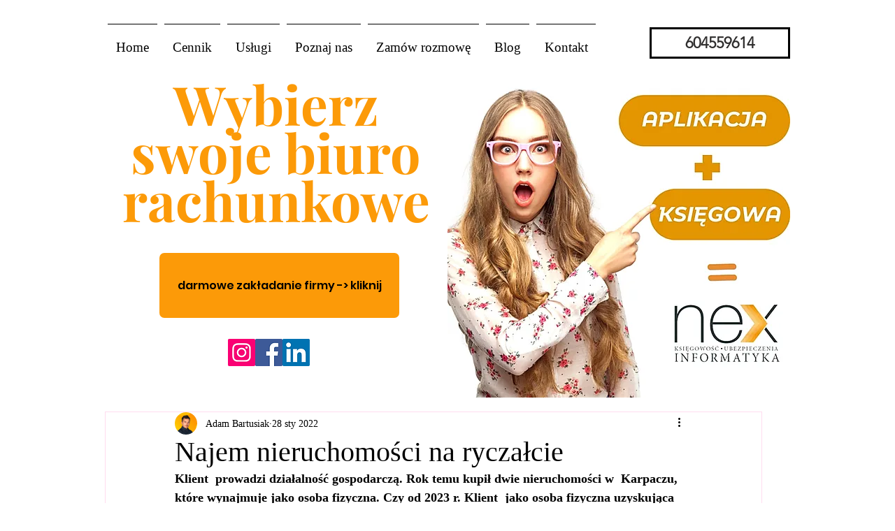

--- FILE ---
content_type: application/javascript; charset=UTF-8
request_url: https://www.googletagmanager.com/gtag/js
body_size: 74877
content:

// Copyright 2012 Google Inc. All rights reserved.
 
(function(){

var data = {
"resource": {
  "version":"1",
  
  "macros":[],
  "tags":[],
  "predicates":[],
  "rules":[]
},
"runtime":[ 
]

,"blob":{"1":"1","10":"","14":"61e1","15":"0","16":"ChAIgKayywYQ+IPvjOLkgbduEhEAr5J11n5ueTKTKxtTUSiH9xoCaMg=","17":"","19":"dataLayer","20":"","21":"www.googletagmanager.com","22":"eyIwIjoiVVMiLCIxIjoiVVMtT0giLCIyIjpmYWxzZSwiMyI6IiIsIjQiOiIiLCI1Ijp0cnVlLCI2IjpmYWxzZSwiNyI6ImFkX3N0b3JhZ2V8YW5hbHl0aWNzX3N0b3JhZ2V8YWRfdXNlcl9kYXRhfGFkX3BlcnNvbmFsaXphdGlvbiIsIjgiOiIifQ","23":"google.tagmanager.debugui2.queue","24":"tagassistant.google.com","27":0.005,"3":"www.googletagmanager.com","30":"US","31":"US-OH","32":true,"34":"","35":"","36":"https://adservice.google.com/pagead/regclk","37":"__TAGGY_INSTALLED","38":"cct.google","39":"googTaggyReferrer","40":"https://cct.google/taggy/agent.js","41":"google.tagmanager.ta.prodqueue","42":0.01,"43":"{\"keys\":[{\"hpkePublicKey\":{\"params\":{\"aead\":\"AES_128_GCM\",\"kdf\":\"HKDF_SHA256\",\"kem\":\"DHKEM_P256_HKDF_SHA256\"},\"publicKey\":\"BGrl+kQwE3mQkLRgFzqg3FHbYRGHswzN6Q+IDWHubL73cQ24cqTm6IqjiDjfBO9Ea2T22wXrSnXUSLlTYizhmEc=\",\"version\":0},\"id\":\"ba87820b-4718-4c6b-97f7-9956c6a59539\"},{\"hpkePublicKey\":{\"params\":{\"aead\":\"AES_128_GCM\",\"kdf\":\"HKDF_SHA256\",\"kem\":\"DHKEM_P256_HKDF_SHA256\"},\"publicKey\":\"BDKXnzLC3oZDYWy+8Ymk6jqHC+3Gg65U0fWlV4ouVw3lEpfk4F42nDJeLpPfXBQTcPkUzJRAheLfQQirfs7R88w=\",\"version\":0},\"id\":\"87cab4cd-9dde-45f5-bb43-615af54d56f5\"},{\"hpkePublicKey\":{\"params\":{\"aead\":\"AES_128_GCM\",\"kdf\":\"HKDF_SHA256\",\"kem\":\"DHKEM_P256_HKDF_SHA256\"},\"publicKey\":\"BHd29VrK4RUlx5OlkaWWyPyDBzHsrJ/69cgh0RFanMUxzk7F0GNjPTwyV7VFQEzX8sZjhp67OTkg96o/zqyb2dU=\",\"version\":0},\"id\":\"870d41f3-b51f-4cd0-9bf3-07d2701f89fc\"},{\"hpkePublicKey\":{\"params\":{\"aead\":\"AES_128_GCM\",\"kdf\":\"HKDF_SHA256\",\"kem\":\"DHKEM_P256_HKDF_SHA256\"},\"publicKey\":\"BIEXRUqj0haiEuEE7pwQy/gJY/UC03nCOKhTjhPEgKVULM7P4SD7SMew0A/h9epMUyD1Rk0O4F+a5K4ynrwsNkA=\",\"version\":0},\"id\":\"77d61693-9c0a-4ae6-b2dd-61aef265afbc\"},{\"hpkePublicKey\":{\"params\":{\"aead\":\"AES_128_GCM\",\"kdf\":\"HKDF_SHA256\",\"kem\":\"DHKEM_P256_HKDF_SHA256\"},\"publicKey\":\"BOOF7gU0MEcuuAuCdNhuOE7/Gu77PK5+ZC55jF6Wd5osV9/Fjxu45HHpxbdz9wLPS+phRp6t8Z87EyNeQNSL7Zs=\",\"version\":0},\"id\":\"2a85b66d-b144-4dc4-a9de-386cbfc5fcfb\"}]}","44":"103116026~103200004~104684208~104684211~116988315","45":true,"46":{"1":"1000","10":"6150","11":"6150","14":"1000","16":"US-CO~US-CT~US-MT~US-NE~US-NH~US-TX~US-MN~US-NJ~US-MD~US-OR~US-DE","17":"US-CO~US-CT~US-MT~US-NE~US-NH~US-TX~US-MN~US-NJ~US-MD~US-OR~US-DE","2":"9","20":"5000","21":"5000","22":"4.0.0","23":"0.0.0","25":"1","26":"4000","27":"100","3":"5","4":"ad_storage|analytics_storage|ad_user_data|ad_personalization","44":"15000","48":"30000","5":"ad_storage|analytics_storage|ad_user_data","6":"1","7":"10"},"48":true,"5":"","55":[""],"56":[{"1":403,"3":0.5,"4":115938465,"5":115938466,"6":0,"7":2},{"1":404,"3":0.5,"4":115938468,"5":115938469,"6":0,"7":1},{"1":440,"2":true},{"1":433,"3":0.1,"4":116682875,"5":116682876,"6":116682877,"7":2},{"1":430,"3":0.01,"4":116992597,"5":116992598,"6":0,"7":2},{"1":429,"2":true},{"1":437,"3":0.01,"4":117099528,"5":117099529,"6":0,"7":1},{"1":409,"3":0.1,"4":116744866,"5":116744867,"6":0,"7":2},{"1":438,"3":0.5,"4":117041587,"5":117041588,"6":0,"7":1},{"1":407,"3":0.01,"4":117025847,"5":117025848,"6":0,"7":1},{"1":417,"2":true},{"1":420,"2":true},{"1":451,"3":0.01,"4":117127390,"5":117127391,"6":117127392,"7":1},{"1":426,"2":true},{"1":406,"2":true},{"1":414,"3":0.1,"4":115985661,"5":115985660,"6":0,"7":2},{"1":415,"2":true},{"1":423,"3":0.01,"4":116491844,"5":116491845,"6":116491846,"7":2},{"1":412,"2":true},{"1":441,"2":true}],"59":[""]}








};




var ba,da=typeof Object.create=="function"?Object.create:function(a){var b=function(){};b.prototype=a;return new b},ea=typeof Object.defineProperties=="function"?Object.defineProperty:function(a,b,c){if(a==Array.prototype||a==Object.prototype)return a;a[b]=c.value;return a},ia=function(a){for(var b=["object"==typeof globalThis&&globalThis,a,"object"==typeof window&&window,"object"==typeof self&&self,"object"==typeof global&&global],c=0;c<b.length;++c){var d=b[c];if(d&&d.Math==Math)return d}throw Error("Cannot find global object");
},ja=ia(this),ka=typeof Symbol==="function"&&typeof Symbol("x")==="symbol",la={},ma={},na=function(a,b,c){if(!c||a!=null){var d=ma[b];if(d==null)return a[b];var e=a[d];return e!==void 0?e:a[b]}},oa=function(a,b,c){if(b)a:{var d=a.split("."),e=d.length===1,f=d[0],g;!e&&f in la?g=la:g=ja;for(var l=0;l<d.length-1;l++){var m=d[l];if(!(m in g))break a;g=g[m]}var n=d[d.length-1],p=ka&&c==="es6"?g[n]:null,q=b(p);if(q!=null)if(e)ea(la,n,{configurable:!0,writable:!0,value:q});else if(q!==p){if(ma[n]===void 0){var r=
Math.random()*1E9>>>0;ma[n]=ka?ja.Symbol(n):"$jscp$"+r+"$"+n}ea(g,ma[n],{configurable:!0,writable:!0,value:q})}}},pa;if(ka&&typeof Object.setPrototypeOf=="function")pa=Object.setPrototypeOf;else{var qa;a:{var ra={a:!0},sa={};try{sa.__proto__=ra;qa=sa.a;break a}catch(a){}qa=!1}pa=qa?function(a,b){a.__proto__=b;if(a.__proto__!==b)throw new TypeError(a+" is not extensible");return a}:null}
var ta=pa,ua=function(a,b){a.prototype=da(b.prototype);a.prototype.constructor=a;if(ta)ta(a,b);else for(var c in b)if(c!="prototype")if(Object.defineProperties){var d=Object.getOwnPropertyDescriptor(b,c);d&&Object.defineProperty(a,c,d)}else a[c]=b[c];a.Rn=b.prototype},va=function(a){var b=0;return function(){return b<a.length?{done:!1,value:a[b++]}:{done:!0}}},h=function(a){var b=typeof Symbol!="undefined"&&Symbol.iterator&&a[Symbol.iterator];if(b)return b.call(a);if(typeof a.length=="number")return{next:va(a)};
throw Error(String(a)+" is not an iterable or ArrayLike");},xa=function(a){for(var b,c=[];!(b=a.next()).done;)c.push(b.value);return c},ya=function(a){return a instanceof Array?a:xa(h(a))},za=ka&&typeof na(Object,"assign")=="function"?na(Object,"assign"):function(a,b){if(a==null)throw new TypeError("No nullish arg");a=Object(a);for(var c=1;c<arguments.length;c++){var d=arguments[c];if(d)for(var e in d)Object.prototype.hasOwnProperty.call(d,e)&&(a[e]=d[e])}return a};
oa("Object.assign",function(a){return a||za},"es6");var Aa=function(){for(var a=Number(this),b=[],c=a;c<arguments.length;c++)b[c-a]=arguments[c];return b};/*

 Copyright The Closure Library Authors.
 SPDX-License-Identifier: Apache-2.0
*/
var Ba=this||self,Ca=function(a,b){function c(){}c.prototype=b.prototype;a.Rn=b.prototype;a.prototype=new c;a.prototype.constructor=a;a.Cq=function(d,e,f){for(var g=Array(arguments.length-2),l=2;l<arguments.length;l++)g[l-2]=arguments[l];return b.prototype[e].apply(d,g)}};var Ea=[];function Fa(a){return Ea[a]===void 0?!1:Ea[a]};function Ia(){for(var a=Ja,b={},c=0;c<a.length;++c)b[a[c]]=c;return b}function Ka(){var a="ABCDEFGHIJKLMNOPQRSTUVWXYZ";a+=a.toLowerCase()+"0123456789-_";return a+"."}var Ja,La;function Ma(a){Ja=Ja||Ka();La=La||Ia();for(var b=[],c=0;c<a.length;c+=3){var d=c+1<a.length,e=c+2<a.length,f=a.charCodeAt(c),g=d?a.charCodeAt(c+1):0,l=e?a.charCodeAt(c+2):0,m=f>>2,n=(f&3)<<4|g>>4,p=(g&15)<<2|l>>6,q=l&63;e||(q=64,d||(p=64));b.push(Ja[m],Ja[n],Ja[p],Ja[q])}return b.join("")}
function Na(a){function b(m){for(;d<a.length;){var n=a.charAt(d++),p=La[n];if(p!=null)return p;if(!/^[\s\xa0]*$/.test(n))throw Error("Unknown base64 encoding at char: "+n);}return m}Ja=Ja||Ka();La=La||Ia();for(var c="",d=0;;){var e=b(-1),f=b(0),g=b(64),l=b(64);if(l===64&&e===-1)return c;c+=String.fromCharCode(e<<2|f>>4);g!==64&&(c+=String.fromCharCode(f<<4&240|g>>2),l!==64&&(c+=String.fromCharCode(g<<6&192|l)))}};var Oa={};function Pa(a,b){var c=Oa[a];c||(c=Oa[a]=[]);c[b]=!0}function Qa(a){for(var b=[],c=0,d=0;d<a.length;d++)d%8===0&&d>0&&(b.push(String.fromCharCode(c)),c=0),a[d]&&(c|=1<<d%8);c>0&&b.push(String.fromCharCode(c));return Ma(b.join("")).replace(/\.+$/,"")};function Ra(){}function Sa(a){return typeof a==="function"}function Ta(a){return typeof a==="string"}function Ua(a){return typeof a==="number"&&!isNaN(a)}function Wa(a){return Array.isArray(a)?a:[a]}function Xa(a,b){if(a&&Array.isArray(a))for(var c=0;c<a.length;c++)if(a[c]&&b(a[c]))return a[c]}function Ya(a,b){if(!Ua(a)||!Ua(b)||a>b)a=0,b=2147483647;return Math.floor(Math.random()*(b-a+1)+a)}
function Za(a,b){for(var c=new $a,d=0;d<a.length;d++)c.set(a[d],!0);for(var e=0;e<b.length;e++)if(c.get(b[e]))return!0;return!1}function ab(a,b){for(var c in a)Object.prototype.hasOwnProperty.call(a,c)&&b(c,a[c])}function bb(a){return!!a&&(Object.prototype.toString.call(a)==="[object Arguments]"||Object.prototype.hasOwnProperty.call(a,"callee"))}function cb(a){return Math.round(Number(a))||0}function db(a){return"false"===String(a).toLowerCase()?!1:!!a}
function eb(a){var b=[];if(Array.isArray(a))for(var c=0;c<a.length;c++)b.push(String(a[c]));return b}function fb(a){return a?a.replace(/^\s+|\s+$/g,""):""}function gb(){return new Date(Date.now())}function hb(){return gb().getTime()}var $a=function(){this.prefix="gtm.";this.values={}};$a.prototype.set=function(a,b){this.values[this.prefix+a]=b};$a.prototype.get=function(a){return this.values[this.prefix+a]};$a.prototype.contains=function(a){return this.get(a)!==void 0};
function ib(a,b){return a&&a.hasOwnProperty("currencyCode")?a.currencyCode:b}function jb(a){var b=a;return function(){if(b){var c=b;b=void 0;try{c()}catch(d){}}}}function kb(a,b){for(var c in b)b.hasOwnProperty(c)&&(a[c]=b[c])}function lb(a,b){for(var c=[],d=0;d<a.length;d++)c.push(a[d]),c.push.apply(c,b[a[d]]||[]);return c}function mb(a,b){return a.length>=b.length&&a.substring(0,b.length)===b}function nb(a,b){return a.length>=b.length&&a.substring(a.length-b.length,a.length)===b}
function ob(a,b){for(var c={},d=c,e=a.split("."),f=0;f<e.length-1;f++)d=d[e[f]]={};d[e[e.length-1]]=b;return c}var pb=/^\w{1,9}$/;function qb(a,b){a=a||{};b=b||",";var c=[];ab(a,function(d,e){pb.test(d)&&e&&c.push(d)});return c.join(b)}
function rb(a){for(var b=[],c=0;c<a.length;c++){var d=a.charCodeAt(c);d<128?b.push(d):d<2048?b.push(192|d>>6,128|d&63):d<55296||d>=57344?b.push(224|d>>12,128|d>>6&63,128|d&63):(d=65536+((d&1023)<<10|a.charCodeAt(++c)&1023),b.push(240|d>>18,128|d>>12&63,128|d>>6&63,128|d&63))}return new Uint8Array(b)}function sb(a,b){function c(){e&&++d===b&&(e(),e=null,c.done=!0)}var d=0,e=a;c.done=!1;return c}
function tb(a,b){function c(m){var n=m.split("=")[0];return a.indexOf(n)<0?m:n+"=0"}function d(m){return m.split("&").map(c).filter(function(n){return n!==void 0}).join("&")}var e=b.href.split(/[?#]/)[0],f=b.search,g=b.hash;f[0]==="?"&&(f=f.substring(1));g[0]==="#"&&(g=g.substring(1));f=d(f);g=d(g);f!==""&&(f="?"+f);g!==""&&(g="#"+g);var l=""+e+f+g;l[l.length-1]==="/"&&(l=l.substring(0,l.length-1));return l}
function vb(a){for(var b=0;b<3;++b)try{var c=decodeURIComponent(a).replace(/\+/g," ");if(c===a)break;a=c}catch(d){return""}return a};/*

 Copyright Google LLC
 SPDX-License-Identifier: Apache-2.0
*/
var wb=globalThis.trustedTypes,xb;function yb(){var a=null;if(!wb)return a;try{var b=function(c){return c};a=wb.createPolicy("goog#html",{createHTML:b,createScript:b,createScriptURL:b})}catch(c){}return a}function zb(){xb===void 0&&(xb=yb());return xb};var Ab=function(a){this.C=a};Ab.prototype.toString=function(){return this.C+""};var Bb=/^\s*(?!javascript:)(?:[\w+.-]+:|[^:/?#]*(?:[/?#]|$))/i;function Cb(a,b){throw Error(b===void 0?"unexpected value "+a+"!":b);};var Eb=function(a){this.C=a};Eb.prototype.toString=function(){return this.C+""};var Fb=Array.prototype.indexOf?function(a,b){return Array.prototype.indexOf.call(a,b,void 0)}:function(a,b){if(typeof a==="string")return typeof b!=="string"||b.length!=1?-1:a.indexOf(b,0);for(var c=0;c<a.length;c++)if(c in a&&a[c]===b)return c;return-1};function Gb(a){return a===null?"null":a===void 0?"undefined":a};var k=window,y=document,Hb=navigator;function Ib(){var a;try{a=Hb.serviceWorker}catch(b){return}return a}var Jb=y.currentScript,Kb=Jb&&Jb.src;function Lb(a,b){var c=k[a];k[a]=c===void 0?b:c;return k[a]}function Mb(a){return(Hb.userAgent||"").indexOf(a)!==-1}function Nb(){return Mb("Firefox")||Mb("FxiOS")}function Ob(){return Mb("Edg/")||Mb("EdgA/")||Mb("EdgiOS/")}var Pb={async:1,nonce:1,onerror:1,onload:1,src:1,type:1},Qb={height:1,onload:1,src:1,style:1,width:1};
function Rb(a,b,c){b&&ab(b,function(d,e){d=d.toLowerCase();c.hasOwnProperty(d)||a.setAttribute(d,e)})}
function Sb(a,b,c,d,e){var f=y.createElement("script");Rb(f,d,Pb);f.type="text/javascript";f.async=d&&d.async===!1?!1:!0;var g,l=Gb(a),m=zb(),n=m?m.createScriptURL(l):l;g=new Ab(n);var p;if(g instanceof Ab)p=g.C;else throw Error("");f.src=p;var q,r=f.ownerDocument;r=r===void 0?document:r;var t,v,u=(v=(t=r).querySelector)==null?void 0:v.call(t,"script[nonce]");(q=u==null?"":u.nonce||u.getAttribute("nonce")||"")&&f.setAttribute("nonce",q);b&&(f.onload=b);c&&(f.onerror=c);if(e)e.appendChild(f);else{var w=
y.getElementsByTagName("script")[0]||y.body||y.head;w.parentNode.insertBefore(f,w)}return f}function Tb(){if(Kb){var a=Kb.toLowerCase();if(a.indexOf("https://")===0)return 2;if(a.indexOf("http://")===0)return 3}return 1}
function Ub(a,b,c,d,e){var f;f=f===void 0?!0:f;var g=e,l=!1;g||(g=y.createElement("iframe"),l=!0);Rb(g,c,Qb);d&&ab(d,function(n,p){g.dataset[n]=p});f&&(g.height="0",g.width="0",g.style.display="none",g.style.visibility="hidden");a!==void 0&&(g.src=a);if(l){var m=y.body&&y.body.lastChild||y.body||y.head;m.parentNode.insertBefore(g,m)}b&&(g.onload=b);return g}function Vb(a,b,c,d){return Wb(a,b,c,d)}function Xb(a,b,c,d){a.addEventListener&&a.addEventListener(b,c,!!d)}
function Yb(a){k.setTimeout(a,0)}function Zb(a){var b=a.innerText||a.textContent||"";b&&b!==" "&&(b=b.replace(/^[\s\xa0]+/g,""),b=b.replace(/[\s\xa0]+$/g,""));b&&(b=b.replace(/(\xa0+|\s{2,}|\n|\r\t)/g," "));return b}function $b(a,b,c){var d;try{d=Hb.sendBeacon&&Hb.sendBeacon(a)}catch(e){Pa("TAGGING",15)}d?b==null||b():Wb(a,b,c)}function ac(a,b){try{if(Hb.sendBeacon!==void 0)return Hb.sendBeacon(a,b)}catch(c){Pa("TAGGING",15)}return!1}
var bc=Object.freeze({cache:"no-store",credentials:"include",keepalive:!0,method:"POST",mode:"no-cors",redirect:"follow"});
function cc(a,b,c,d,e){if(dc()){var f=na(Object,"assign").call(Object,{},bc);b&&(f.body=b);c&&(c.attributionReporting&&(f.attributionReporting=c.attributionReporting),c.browsingTopics!==void 0&&(f.browsingTopics=c.browsingTopics),c.credentials&&(f.credentials=c.credentials),c.keepalive!==void 0&&(f.keepalive=c.keepalive),c.method&&(f.method=c.method),c.mode&&(f.mode=c.mode));try{var g=k.fetch(a,f);if(g)return g.then(function(m){m&&(m.ok||m.status===0)?d==null||d():e==null||e()}).catch(function(){e==
null||e()}),!0}catch(m){}}if((c==null?0:c.Ud)||(c==null?0:c.credentials)&&c.credentials!=="include")return e==null||e(),!1;if(b){var l=ac(a,b);l?d==null||d():e==null||e();return l}ec(a,d,e);return!0}function dc(){return typeof k.fetch==="function"}function fc(){var a=k.performance;if(a&&Sa(a.now))return a.now()}
function hc(){var a,b=k.performance;if(b&&b.getEntriesByType)try{var c=b.getEntriesByType("navigation");c&&c.length>0&&(a=c[0].type)}catch(d){return"e"}if(!a)return"u";switch(a){case "navigate":return"n";case "back_forward":return"h";case "reload":return"r";case "prerender":return"p";default:return"x"}}function ic(){return k.performance||void 0}function jc(){var a=k.webPixelsManager;return a?a.createShopifyExtend!==void 0:!1}
var Wb=function(a,b,c,d){var e=new Image(1,1);Rb(e,d,{});e.onload=function(){e.onload=null;b&&b()};e.onerror=function(){e.onerror=null;c&&c()};e.src=a;return e},ec=$b;/*
 jQuery (c) 2005, 2012 jQuery Foundation, Inc. jquery.org/license.
*/
var kc=/\[object (Boolean|Number|String|Function|Array|Date|RegExp)\]/,lc=function(a){if(a==null)return String(a);var b=kc.exec(Object.prototype.toString.call(Object(a)));return b?b[1].toLowerCase():"object"},mc=function(a,b){return Object.prototype.hasOwnProperty.call(Object(a),b)},nc=function(a){if(!a||lc(a)!="object"||a.nodeType||a==a.window)return!1;try{if(a.constructor&&!mc(a,"constructor")&&!mc(a.constructor.prototype,"isPrototypeOf"))return!1}catch(c){return!1}for(var b in a);return b===void 0||
mc(a,b)},oc=function(a,b){var c=b||(lc(a)=="array"?[]:{}),d;for(d in a)if(mc(a,d)){var e=a[d];lc(e)=="array"?(lc(c[d])!="array"&&(c[d]=[]),c[d]=oc(e,c[d])):nc(e)?(nc(c[d])||(c[d]={}),c[d]=oc(e,c[d])):c[d]=e}return c};var pc=function(a){this.message=a};function qc(a){a.Iq=!0;return a};function rc(a){var b="0123456789abcdefghijklmnopqrstuvwxyzABCDEFGHIJKLMNOPQRSTUVWXYZ-_"[a];return b===void 0?new pc("Value "+a+" can not be encoded in web-safe base64 dictionary."):b};function sc(a){switch(a){case 1:return"1";case 2:case 4:return"0";default:return"-"}};var tc=/^[1-9a-zA-Z_-][1-9a-c][1-9a-v]\d$/;function uc(a,b){for(var c="",d=!0;a>7;){var e=a&31;a>>=5;d?d=!1:e|=32;c=""+rc(e)+c}a<<=2;d||(a|=32);return c=""+rc(a|b)+c}
function vc(a,b){var c;var d=a.ef,e=a.Cg;d===void 0?c="":(e||(e=0),c=""+uc(1,1)+rc(d<<2|e));var f=a.Pm,g="4"+c+(f?""+uc(2,1)+rc(f):""),l,m=a.Hj;l=m&&tc.test(m)?""+uc(3,2)+m:"";var n,p=a.Dj;n=p?""+uc(4,1)+rc(p):"";var q;var r=a.ctid;if(r&&b){var t=uc(5,3),v=r.split("-"),u=v[0].toUpperCase();if(u!=="GTM"&&u!=="OPT")q="";else{var w=v[1];q=""+t+rc(1+w.length)+(a.Bn||0)+w}}else q="";var x=a.Pn,z=a.canonicalId,C=a.Qa,B=a.Pq,G=g+l+n+q+(x?""+uc(6,1)+rc(x):"")+(z?""+uc(7,3)+rc(z.length)+z:"")+(C?""+uc(8,3)+
rc(C.length)+C:"")+(B?""+uc(9,3)+rc(B.length)+B:""),K;var H=a.Rm;H=H===void 0?{}:H;for(var R=[],S=h(Object.keys(H)),I=S.next();!I.done;I=S.next()){var U=I.value;R[Number(U)]=H[U]}if(R.length){var fa=uc(10,3),aa;if(R.length===0)aa=rc(0);else{for(var O=[],M=0,X=!1,ha=0;ha<R.length;ha++){X=!0;var ca=ha%6;R[ha]&&(M|=1<<ca);ca===5&&(O.push(rc(M)),M=0,X=!1)}X&&O.push(rc(M));aa=O.join("")}var wa=aa;K=""+fa+rc(wa.length)+wa}else K="";var Da=a.Hn,Va=a.Mn,Ga=a.Qn;return G+K+(Da?""+uc(11,3)+rc(Da.length)+Da:
"")+(Va?""+uc(13,3)+rc(Va.length)+Va:"")+(Ga?""+uc(14,1)+rc(Ga):"")};function wc(a,b){for(var c=Na(b),d=new Uint8Array(c.length),e=0;e<c.length;e++)d[e]=c.charCodeAt(e);if(d.length!==32)throw Error("Key is not 32 bytes.");return xc(a,d)}function xc(a,b){if(a==="")return"";var c=rb(a),d=b.slice(-2),e=[].concat(ya(d),ya(c)).map(function(g,l){return g^b[l%b.length]}),f=new Uint8Array([].concat(ya(e),ya(d)));return Ma(String.fromCharCode.apply(String,ya(f))).replace(/\.+$/,"")};var yc=function(){function a(b){return{toString:function(){return b}}}return{Wj:a("consent"),gh:a("convert_case_to"),hh:a("convert_false_to"),ih:a("convert_null_to"),jh:a("convert_true_to"),kh:a("convert_undefined_to"),po:a("debug_mode_metadata"),Ba:a("function"),Le:a("instance_name"),fm:a("live_only"),hm:a("malware_disabled"),METADATA:a("metadata"),lm:a("original_activity_id"),lq:a("original_vendor_template_id"),kq:a("once_on_load"),km:a("once_per_event"),Ii:a("once_per_load"),nq:a("priority_override"),
rq:a("respected_consent_types"),Qi:a("setup_tags"),Te:a("tag_id"),Zi:a("teardown_tags")}}();var Wc;var Xc=[],Yc=[],Zc=[],$c=[],ad=[],bd,cd,dd;function ed(a){dd=dd||a}
function fd(){for(var a=data.resource||{},b=a.macros||[],c=0;c<b.length;c++)Xc.push(b[c]);for(var d=a.tags||[],e=0;e<d.length;e++)$c.push(d[e]);for(var f=a.predicates||[],g=0;g<f.length;g++)Zc.push(f[g]);for(var l=a.rules||[],m=0;m<l.length;m++){for(var n=l[m],p={},q=0;q<n.length;q++){var r=n[q][0];p[r]=Array.prototype.slice.call(n[q],1);r!=="if"&&r!=="unless"||gd(p[r])}Yc.push(p)}}
function gd(a){}var hd,id=[],jd=[];function kd(a,b,c){try{return cd(ld(a,b,c))}catch(d){JSON.stringify(a)}return 2}
var ld=function(a,b,c){c=c||[];var d={},e;for(e in a)a.hasOwnProperty(e)&&(d[e]=md(a[e],b,c));return d},md=function(a,b,c){if(Array.isArray(a)){var d;switch(a[0]){case "function_id":return a[1];case "list":d=[];for(var e=1;e<a.length;e++)d.push(md(a[e],b,c));return d;case "macro":var f=a[1];if(c[f])return;var g=Xc[f];if(!g||b.isBlocked(g))return;c[f]=!0;var l=String(g[yc.Le]);try{var m=ld(g,b,c);m.vtp_gtmEventId=b.id;b.priorityId&&(m.vtp_gtmPriorityId=b.priorityId);d=nd(m,{event:b,index:f,type:2,
name:l});hd&&(d=hd.Sm(d,m))}catch(z){b.logMacroError&&b.logMacroError(z,Number(f),l),d=!1}c[f]=!1;return d;case "map":d={};for(var n=1;n<a.length;n+=2)d[md(a[n],b,c)]=md(a[n+1],b,c);return d;case "template":d=[];for(var p=!1,q=1;q<a.length;q++){var r=md(a[q],b,c);dd&&(p=p||dd.yn(r));d.push(r)}return dd&&p?dd.Vm(d):d.join("");case "escape":d=md(a[1],b,c);if(dd&&Array.isArray(a[1])&&a[1][0]==="macro"&&dd.zn(a))return dd.Ln(d);d=String(d);for(var t=2;t<a.length;t++)Fc[a[t]]&&(d=Fc[a[t]](d));return d;
case "tag":var v=a[1];if(!$c[v])throw Error("Unable to resolve tag reference "+v+".");return{lj:a[2],index:v};case "zb":var u={arg0:a[2],arg1:a[3],ignore_case:a[5]};u[yc.Ba]=a[1];var w=kd(u,b,c),x=!!a[4];return x||w!==2?x!==(w===1):null;default:throw Error("Attempting to expand unknown Value type: "+a[0]+".");}}return a},nd=function(a,b){var c=a[yc.Ba],d=b&&b.event;if(!c)throw Error("Error: No function name given for function call.");var e=bd[c],f=b&&b.type===2&&(d==null?void 0:d.reportMacroDiscrepancy)&&
e&&id.indexOf(c)!==-1,g={},l;for(l in a)a.hasOwnProperty(l)&&mb(l,"vtp_")&&e&&(g[l]=a[l]);e&&d&&d.cachedModelValues&&(g.vtp_gtmCachedValues=d.cachedModelValues);if(b){if(b.name==null){var m;a:{var n=b.type,p=b.index;if(p==null)m="";else{var q;switch(n){case 2:q=Xc[p];break;case 1:q=$c[p];break;default:m="";break a}var r=q&&q[yc.Le];m=r?String(r):""}}b.name=m}e&&(g.vtp_gtmEntityIndex=b.index,g.vtp_gtmEntityName=b.name)}var t,v,u;if(f&&jd.indexOf(c)===-1){jd.push(c);var w=hb();t=e(g);var x=hb()-w,z=
hb();v=Wc(c,b);u=x-(hb()-z)}else if(e&&(t=e(g)),!e||f)v=Wc(c,b);if(f&&d){d.reportMacroDiscrepancy(d.id,c,void 0,!0);var C;a:{var B=t;if(B==void 0||Array.isArray(B)||nc(B))C=!0;else{switch(typeof B){case "boolean":case "number":case "string":case "function":C=!0;break a}C=!1}}if(C){var G=!1;if(Array.isArray(t))G=!Array.isArray(v);else if(nc(t))if(nc(v)){if(c==="__gas")a:{for(var K=t,H=v,R=h(Object.keys(K)),S=R.next();!S.done;S=R.next()){var I=S.value;if(I==="vtp_fieldsToSet"||I==="vtp_contentGroup"||
I==="vtp_dimension"||I==="vtp_metric"){var U=K[I],fa=H[I.substring(4)];if(od(I,U,H[I])&&od(I,U,fa))continue;else{G=!0;break a}}if(I!=="vtp_gtmCachedValues"&&I!=="vtp_gtmEntityIndex"&&I!=="vtp_gtmEntityName"&&I!=="function"&&I!=="instance_name"){var aa=K[I];if(!pd(H[I],aa)||!pd(H[I.substring(4)],aa)){G=!0;break a}}}G=!1}}else G=!0;else G=typeof t==="function"?typeof v!=="function":t!==v;G&&d.reportMacroDiscrepancy(d.id,c)}else t!==v&&d.reportMacroDiscrepancy(d.id,c);u!==void 0&&d.reportMacroDiscrepancy(d.id,
c,u)}return e?t:v};function od(a,b,c){if(b.length!==c.length)return!1;var d,e;a==="vtp_fieldsToSet"?(d="fieldName",e="value"):(d="index",e=a==="vtp_contentGroup"?"group":a==="vtp_dimension"?"dimension":"metric");for(var f=0;f<b.length;f++)if(!pd(b[f][d],c[f][d])||!pd(b[f][e],c[f][e]))return!1;return!0}
function pd(a,b){return typeof a==="number"?typeof b!=="number"?!1:String(a).length===13?Math.abs(a-b)<1E3:a===b:typeof a==="function"?typeof b==="function":Array.isArray(a)?Array.isArray(b)&&a.length===b.length?!0:!1:nc(a)?nc(b):a===b};function qd(a){var b;b=b===void 0?!1:b;var c,d;return((c=data)==null?0:(d=c.blob)==null?0:d.hasOwnProperty(a))?!!data.blob[a]:b}function A(a){var b;b=b===void 0?"":b;var c,d;return((c=data)==null?0:(d=c.blob)==null?0:d.hasOwnProperty(a))?String(data.blob[a]):b}function rd(a){var b,c;return((b=data)==null?0:(c=b.blob)==null?0:c.hasOwnProperty(a))?Number(data.blob[a]):0}function sd(a){var b;b=b===void 0?[]:b;var c,d,e=(c=data)==null?void 0:(d=c.blob)==null?void 0:d[a];return Array.isArray(e)?e:b}
function td(a){var b;b=b===void 0?"":b;var c=ud(46);return c&&(c==null?0:c.hasOwnProperty(a))?String(c[a]):b}function vd(a,b){var c=ud(46);return c&&(c==null?0:c.hasOwnProperty(a))?Number(c[a]):b}function ud(a){var b,c;return(b=data)==null?void 0:(c=b.blob)==null?void 0:c[a]};var wd=function(a,b,c){var d;d=Error.call(this,c);this.message=d.message;"stack"in d&&(this.stack=d.stack);this.permissionId=a;this.parameters=b;this.name="PermissionError"};ua(wd,Error);wd.prototype.getMessage=function(){return this.message};function xd(a){function b(r){for(var t=0;t<r.length;t++)d[r[t]]=!0}for(var c=[],d=[],e=yd(a),f=0;f<Yc.length;f++){var g=Yc[f],l=zd(g,e);if(l){for(var m=g.add||[],n=0;n<m.length;n++)c[m[n]]=!0;b(g.block||[])}else l===null&&b(g.block||[]);}for(var p=[],q=0;q<$c.length;q++)c[q]&&!d[q]&&(p[q]=!0);return p}
function zd(a,b){for(var c=a["if"]||[],d=0;d<c.length;d++){var e=b(c[d]);if(e===0)return!1;if(e===2)return null}for(var f=a.unless||[],g=0;g<f.length;g++){var l=b(f[g]);if(l===2)return null;if(l===1)return!1}return!0}function yd(a){var b=[];return function(c){b[c]===void 0&&(b[c]=kd(Zc[c],a));return b[c]}};function Ad(a,b){b[yc.gh]&&typeof a==="string"&&(a=b[yc.gh]===1?a.toLowerCase():a.toUpperCase());b.hasOwnProperty(yc.ih)&&a===null&&(a=b[yc.ih]);b.hasOwnProperty(yc.kh)&&a===void 0&&(a=b[yc.kh]);b.hasOwnProperty(yc.jh)&&a===!0&&(a=b[yc.jh]);b.hasOwnProperty(yc.hh)&&a===!1&&(a=b[yc.hh]);return a};function Bd(a,b,c,d){if(a)for(var e=0;e<a.length;e++){var f=void 0,g="A policy function denied the permission request";try{f=a[e](b,c,d),g+="."}catch(l){g=typeof l==="string"?g+(": "+l):l instanceof Error?g+(": "+l.message):g+"."}if(!f)throw new wd(c,d,g);}}function Cd(a,b){var c=(void 0).hn();return function(d){var e=Aa.apply(1,arguments);if(d){var f=c.C(d),g=c.C("all");if(f||g){var l=b.apply(void 0,[d].concat(ya(e)));Bd(f,a,d,l);Bd(g,a,d,l)}}}};A(5);A(20);A(1);qd(29);qd(28);var D={M:{bk:1,gk:2,Dm:3,sm:4,qh:5,rh:6,Tl:7,ik:8,Sl:9,Zj:10,Yj:11,Am:12,ym:13,Tj:14,Nj:15,Pj:16,im:17,hk:18,gm:19,ek:20,jm:21,Uj:22,Oj:23,Qj:24,dk:25,Sj:26,zm:27,Ol:28,Zl:29,Yl:30,Xl:31,Rl:32,Pl:33,Ql:34,Kl:35,Jl:36,Ml:37,Nl:38,Ll:39}};D.M[D.M.bk]="CREATE_EVENT_SOURCE";D.M[D.M.gk]="EDIT_EVENT";D.M[D.M.Dm]="TRAFFIC_TYPE";D.M[D.M.sm]="REFERRAL_EXCLUSION";D.M[D.M.qh]="ECOMMERCE_FROM_GTM_TAG";D.M[D.M.rh]="ECOMMERCE_FROM_GTM_UA_SCHEMA";D.M[D.M.Tl]="GA_SEND";D.M[D.M.ik]="EM_FORM";D.M[D.M.Sl]="GA_GAM_LINK";
D.M[D.M.Zj]="CREATE_EVENT_AUTO_PAGE_PATH";D.M[D.M.Yj]="CREATED_EVENT";D.M[D.M.Am]="SIDELOADED";D.M[D.M.ym]="SGTM_LEGACY_CONFIGURATION";D.M[D.M.Tj]="CCD_EM_EVENT";D.M[D.M.Nj]="AUTO_REDACT_EMAIL";D.M[D.M.Pj]="AUTO_REDACT_QUERY_PARAM";D.M[D.M.im]="MULTIPLE_PAGEVIEW_FROM_CONFIG";D.M[D.M.hk]="EM_EVENT_SENT_BEFORE_CONFIG";D.M[D.M.gm]="LOADED_VIA_CST_OR_SIDELOADING";D.M[D.M.ek]="DECODED_PARAM_MATCH";D.M[D.M.jm]="NON_DECODED_PARAM_MATCH";D.M[D.M.Uj]="CCD_EVENT_SGTM";D.M[D.M.Oj]="AUTO_REDACT_EMAIL_SGTM";
D.M[D.M.Qj]="AUTO_REDACT_QUERY_PARAM_SGTM";D.M[D.M.dk]="DAILY_LIMIT_REACHED";D.M[D.M.Sj]="BURST_LIMIT_REACHED";D.M[D.M.zm]="SHARED_USER_ID_SET_AFTER_REQUEST";D.M[D.M.Ol]="GA4_MULTIPLE_SESSION_COOKIES";D.M[D.M.Zl]="INVALID_GA4_SESSION_COUNT";D.M[D.M.Yl]="INVALID_GA4_LAST_EVENT_TIMESTAMP";D.M[D.M.Xl]="INVALID_GA4_JOIN_TIMER";D.M[D.M.Rl]="GA4_STALE_SESSION_COOKIE_SELECTED";D.M[D.M.Pl]="GA4_SESSION_COOKIE_GS1_READ";D.M[D.M.Ql]="GA4_SESSION_COOKIE_GS2_READ";D.M[D.M.Kl]="GA4_DL_PARAM_RECOVERY_AVAILABLE";
D.M[D.M.Jl]="GA4_DL_PARAM_RECOVERY_APPLIED";D.M[D.M.Ml]="GA4_GOOGLE_SIGNALS_ALLOWED";D.M[D.M.Nl]="GA4_GOOGLE_SIGNALS_ENABLED";D.M[D.M.Ll]="GA4_FALLBACK_REQUEST";var Id={},Jd=(Id.uaa=!0,Id.uab=!0,Id.uafvl=!0,Id.uamb=!0,Id.uam=!0,Id.uap=!0,Id.uapv=!0,Id.uaw=!0,Id);var Nd=["matches","webkitMatchesSelector","mozMatchesSelector","msMatchesSelector","oMatchesSelector"],Od=new $a;function Vd(a){var b=1,c,d,e;if(a)for(b=0,d=a.length-1;d>=0;d--)e=a.charCodeAt(d),b=(b<<6&268435455)+e+(e<<14),c=b&266338304,b=c!==0?b^c>>21:b;return b};var E={m:{ma:"ad_personalization",V:"ad_storage",W:"ad_user_data",Ja:"analytics_storage",bd:"region",fa:"consent_updated",nf:"wait_for_update",jk:"app_remove",kk:"app_store_refund",lk:"app_store_subscription_cancel",mk:"app_store_subscription_convert",nk:"app_store_subscription_renew",pk:"consent_update",qk:"conversion",sh:"add_payment_info",th:"add_shipping_info",vc:"add_to_cart",wc:"remove_from_cart",uh:"view_cart",Kb:"begin_checkout",wo:"generate_lead",xc:"select_item",kb:"view_item_list",xb:"select_promotion",
lb:"view_promotion",mb:"purchase",yc:"refund",Lb:"view_item",wh:"add_to_wishlist",rk:"exception",sk:"first_open",tk:"first_visit",qa:"gtag.config",zc:"gtag.get",uk:"in_app_purchase",dd:"page_view",vk:"screen_view",wk:"session_start",xk:"source_update",yk:"timing_complete",zk:"track_social",xh:"user_engagement",Ak:"user_id_update",ed:"gclid_link_decoration_source",fd:"gclid_storage_source",Mb:"gclgb",yb:"gclid",yh:"gclid_len",zh:"gclgs",Ah:"gcllp",Bh:"gclst",sa:"ads_data_redaction",gd:"gad_source",
hd:"gad_source_src",Nb:"gclid_url",Ch:"gclsrc",jd:"gbraid",Ac:"wbraid",Va:"allow_ad_personalization_signals",he:"allow_custom_scripts",Dh:"allow_direct_google_requests",ie:"allow_display_features",uf:"allow_enhanced_conversions",kd:"allow_google_signals",Eh:"allow_interest_groups",Bk:"app_id",Ck:"app_installer_id",Dk:"app_name",Ek:"app_version",Bc:"auid",xo:"auto_detection_enabled",Fh:"auto_event",Gh:"aw_remarketing",vf:"aw_remarketing_only",ld:"discount",md:"aw_feed_country",nd:"aw_feed_language",
wa:"items",od:"aw_merchant_id",wf:"aw_basket_type",Fk:"campaign_content",Gk:"campaign_id",Hk:"campaign_medium",Ik:"campaign_name",yo:"campaign",Jk:"campaign_source",Kk:"campaign_term",je:"client_id",Hh:"rnd",zo:"consent_update_type",Lk:"content_group",Mk:"content_type",Wa:"conversion_cookie_prefix",xf:"conversion_id",nb:"conversion_linker",ke:"conversion_linker_disabled",yf:"conversion_api",Ih:"cookie_deprecation",ob:"cookie_domain",Xa:"cookie_expires",zb:"cookie_flags",Dc:"cookie_name",Ab:"cookie_path",
Ka:"cookie_prefix",Ec:"cookie_update",pd:"country",pb:"currency",me:"customer_buyer_stage",Fc:"customer_lifetime_value",ne:"customer_loyalty",oe:"customer_ltv_bucket",qd:"custom_map",Nk:"gcldc",Ob:"dclid",Ok:"debug_mode",Ya:"developer_id",Pk:"disable_merchant_reported_purchases",zf:"dc_custom_params",Qk:"dc_natural_search",Rk:"dynamic_event_settings",Jh:"affiliation",pe:"checkout_option",Af:"checkout_step",Kh:"coupon",rd:"item_list_name",Bf:"list_name",Sk:"promotions",Pb:"shipping",Lh:"tax",Tk:"engagement_time_msec",
Ao:"enhanced_client_id",Uk:"enhanced_conversions",Bo:"enhanced_conversions_automatic_settings",Gc:"estimated_delivery_date",sd:"event_callback",Vk:"event_category",qe:"event_developer_id_string",Wk:"event_label",Bb:"event",Xk:"event_settings",se:"event_timeout",Yk:"description",Zk:"fatal",al:"experiments",Mh:"firebase_id",ue:"first_party_collection",ve:"_x_20",qb:"_x_19",Co:"flight_error_code",Do:"flight_error_message",Eo:"fl_activity_category",Fo:"fl_activity_group",Go:"fl_advertiser_id",Ho:"fl_ar_dedupe",
Cf:"match_id",Io:"fl_random_number",Jo:"tran",Ko:"u",Nh:"gac_gclid",we:"gac_wbraid",Oh:"gac_wbraid_multiple_conversions",bl:"ga_restrict_domain",Lo:"ga_temp_client_id",Mo:"ga_temp_ecid",xe:"gdpr_applies",No:"geo_granularity",ye:"value_callback",ze:"value_key",Za:"google_analysis_params",Be:"_google_ng",fl:"google_signals",il:"google_tld",Ph:"gpp_sid",Qh:"gpp_string",Ce:"groups",Rh:"gsa_experiment_id",Df:"gtag_event_feature_usage",Sh:"gtm_up",ud:"iframe_state",jl:"ignore_referrer",kl:"internal_traffic_results",
Oo:"_is_fpm",vd:"is_legacy_converted",De:"is_legacy_loaded",Th:"is_passthrough",Ee:"_lps",Cb:"language",Fe:"legacy_developer_id_string",ab:"linker",Ef:"accept_incoming",Qb:"decorate_forms",La:"domains",Hc:"url_position",Rb:"merchant_feed_label",Sb:"merchant_feed_language",Tb:"merchant_id",Uh:"method",ml:"name",Vh:"navigation_type",Ic:"new_customer",Wh:"non_interaction",nl:"optimize_id",Xh:"page_hostname",Ff:"page_path",Ma:"page_referrer",rb:"page_title",Po:"passengers",Yh:"phone_conversion_callback",
ol:"phone_conversion_country_code",Zh:"phone_conversion_css_class",pl:"phone_conversion_ids",ai:"phone_conversion_number",bi:"phone_conversion_options",Qo:"_platinum_request_status",Ro:"_protected_audience_enabled",Ge:"quantity",So:"redact_device_info",ql:"referral_exclusion_definition",To:"_request_start_time",Db:"restricted_data_processing",Uo:"retoken",rl:"sample_rate",Gf:"screen_name",wd:"screen_resolution",di:"_script_source",sl:"search_term",Jc:"send_page_view",Ub:"send_to",Kc:"server_container_url",
tl:"session_attributes_encoded",ei:"session_duration",Vo:"session_engaged",fi:"session_engaged_time",Eb:"session_id",Wo:"session_number",xd:"_shared_user_id",Vb:"delivery_postal_code",Xo:"_tag_firing_delay",Yo:"_tag_firing_time",Zo:"temporary_client_id",vl:"testonly",wl:"_timezone",Hf:"topmost_url",If:"tracking_id",ap:"traffic_type",xa:"transaction_id",gi:"transaction_id_source",Wb:"transport_url",bp:"trip_type",Xb:"update",Lc:"url_passthrough",hi:"uptgs",Jf:"_user_agent_architecture",Kf:"_user_agent_bitness",
Lf:"_user_agent_full_version_list",Mf:"_user_agent_mobile",Nf:"_user_agent_model",Of:"_user_agent_platform",Pf:"_user_agent_platform_version",Qf:"_user_agent_wow64",Fb:"user_data",ii:"user_data_auto_latency",ji:"user_data_auto_meta",ki:"user_data_auto_multi",li:"user_data_auto_selectors",mi:"user_data_auto_status",yd:"user_data_mode",ni:"user_data_settings",Na:"user_id",Ie:"user_properties",cp:"_user_region",Je:"us_privacy_string",ra:"value",oi:"wbraid_multiple_conversions",Zb:"_fpm_parameters",Uf:"_host_name",
Bi:"_in_page_command",am:"_ip_override",Wp:"_is_passthrough_cid",Ne:"_measurement_type",Oc:"non_personalized_ads",vm:"_sst_parameters",xm:"sgtm_geo_user_country",Cc:"conversion_label",Aa:"page_location",te:"_extracted_data",Ae:"global_developer_id_string",He:"tc_privacy_string"}};var F={},Wd=(F[E.m.fa]="gcu",F[E.m.Mb]="gclgb",F[E.m.yb]="gclaw",F[E.m.yh]="gclid_len",F[E.m.zh]="gclgs",F[E.m.Ah]="gcllp",F[E.m.Bh]="gclst",F[E.m.Bc]="auid",F[E.m.Fh]="ae",F[E.m.ld]="dscnt",F[E.m.md]="fcntr",F[E.m.nd]="flng",F[E.m.od]="mid",F[E.m.wf]="bttype",F[E.m.je]="gacid",F[E.m.Cc]="label",F[E.m.yf]="capi",F[E.m.Ih]="pscdl",F[E.m.pb]="currency_code",F[E.m.me]="clobs",F[E.m.Fc]="vdltv",F[E.m.ne]="clolo",F[E.m.oe]="clolb",F[E.m.Ok]="_dbg",F[E.m.Gc]="oedeld",F[E.m.qe]="edid",F[E.m.Nh]="gac",F[E.m.we]=
"gacgb",F[E.m.Oh]="gacmcov",F[E.m.xe]="gdpr",F[E.m.Ae]="gdid",F[E.m.Be]="_ng",F[E.m.Ph]="gpp_sid",F[E.m.Qh]="gpp",F[E.m.Rh]="gsaexp",F[E.m.Df]="_tu",F[E.m.ud]="frm",F[E.m.Th]="gtm_up",F[E.m.Ee]="lps",F[E.m.Fe]="did",F[E.m.Rb]="fcntr",F[E.m.Sb]="flng",F[E.m.Tb]="mid",F[E.m.Ic]=void 0,F[E.m.rb]="tiba",F[E.m.Db]="rdp",F[E.m.Eb]="ecsid",F[E.m.xd]="ga_uid",F[E.m.Vb]="delopc",F[E.m.He]="gdpr_consent",F[E.m.xa]="oid",F[E.m.gi]="oidsrc",F[E.m.hi]="uptgs",F[E.m.Jf]="uaa",F[E.m.Kf]="uab",F[E.m.Lf]="uafvl",
F[E.m.Mf]="uamb",F[E.m.Nf]="uam",F[E.m.Of]="uap",F[E.m.Pf]="uapv",F[E.m.Qf]="uaw",F[E.m.ii]="ec_lat",F[E.m.ji]="ec_meta",F[E.m.ki]="ec_m",F[E.m.li]="ec_sel",F[E.m.mi]="ec_s",F[E.m.yd]="ec_mode",F[E.m.Na]="userId",F[E.m.Je]="us_privacy",F[E.m.ra]="value",F[E.m.oi]="mcov",F[E.m.Uf]="hn",F[E.m.Bi]="gtm_ee",F[E.m.am]="uip",F[E.m.Ne]="mt",F[E.m.Oc]="npa",F[E.m.xm]="sg_uc",F[E.m.xf]=null,F[E.m.wd]=null,F[E.m.Cb]=null,F[E.m.wa]=null,F[E.m.Aa]=null,F[E.m.Ma]=null,F[E.m.Hf]=null,F[E.m.Zb]=null,F[E.m.ed]=null,
F[E.m.fd]=null,F[E.m.Za]=null,F[E.m.te]=null,F);function Xd(a,b){if(a){var c=a.split("x");c.length===2&&(Yd(b,"u_w",c[0]),Yd(b,"u_h",c[1]))}}function Zd(a){var b=$d;b=b===void 0?ae:b;return be(ce(a,b))}function be(a){return(a||[]).filter(function(b){return!!b}).map(function(b){return"("+[de(b.value),de(b.quantity),de(b.item_id),de(b.start_date),de(b.end_date)].join("*")+")"}).join("")}
function ce(a,b){return(a||[]).filter(function(c){return!!c}).map(function(c){return{item_id:b(c),quantity:c.quantity,value:c.price,start_date:c.start_date,end_date:c.end_date}})}function ae(a){return[a.item_id,a.id,a.item_name].find(function(b){return b!=null})}function ee(a){if(a&&a.length)return a.map(function(b){return b&&b.estimated_delivery_date?b.estimated_delivery_date:""}).join(",")}function Yd(a,b,c){c===void 0||c===null||c===""&&!Jd[b]||(a[b]=c)}
function de(a){return typeof a!=="number"&&typeof a!=="string"?"":a.toString()};var fe={},ge=function(){for(var a=!1,b=!1,c=0;a===b;)if(a=Ya(0,1)===0,b=Ya(0,1)===0,c++,c>30)return;return a},ie={Nn:he};
function he(a,b,c){var d=fe[b];if(!((c===void 0?Ya(0,9999):c%1E4)<d.probability*(d.controlId2?4:2)*1E4))return a;a:{var e=d.studyId,f=d.experimentId,g=d.controlId,l=d.controlId2;if(!((a.exp||{})[f]||(a.exp||{})[g]||l&&(a.exp||{})[l])){var m=c!==void 0?c%2===0:ge();if(m!==void 0){var n=m?0:1;if(l){var p=c!==void 0?(c>>1)%2===0:ge();if(p===void 0)break a;n|=(p?0:1)<<1}n===0?je(a,f,e):n===1?je(a,g,e):n===2&&je(a,l,e)}}}return a}
function ke(a,b){return fe[b]?!!fe[b].active||fe[b].probability>.5||!!(a.exp||{})[fe[b].experimentId]:!1}function le(a,b){for(var c=a.exp||{},d=h(Object.keys(c).map(Number)),e=d.next();!e.done;e=d.next()){var f=e.value;if(c[f]===b)return f}}function je(a,b,c){var d=a.exp||{};d[b]=c;a.exp=d};var J={J:{Yg:"call_conversion",uc:"ccm_conversion",Zg:"common_aw",ja:"conversion",xi:"floodlight",Bd:"ga_conversion",ac:"gcp_remarketing",Di:"landing_page",Ca:"page_view",Pc:"fpm_test_hit",eb:"remarketing",Ta:"user_data_lead",Oa:"user_data_web"}};var me=function(){this.C=new Set;this.F=new Set},oe=function(a){var b=ne.C;a=a===void 0?[]:a;var c=[].concat(ya(b.C)).concat([].concat(ya(b.F))).concat(a);c.sort(function(d,e){return d-e});return c},pe=function(){var a=[].concat(ya(ne.C.C));a.sort(function(b,c){return b-c});return a},qe=function(){var a=ne.C,b=A(44);a.C=new Set;if(b!=="")for(var c=h(b.split("~")),d=c.next();!d.done;d=c.next()){var e=Number(d.value);isNaN(e)||a.C.add(e)}};var re={},se={__cl:1,__ecl:1,__ehl:1,__evl:1,__fal:1,__fil:1,__fsl:1,__hl:1,__jel:1,__lcl:1,__sdl:1,__tl:1,__ytl:1},te={__paused:1,__tg:1},ue;for(ue in se)se.hasOwnProperty(ue)&&(te[ue]=1);var ve=qd(45),we,xe=!1;we=xe;var ye=null,ze={},Ae="";re.gg=Ae;
var ne=new function(){this.C=new me;this.F=!1};var Be=/:[0-9]+$/,Ce=/^\d+\.fls\.doubleclick\.net$/;function De(a,b,c){var d;return(d=Ee(a,!!c,b)[b])==null?void 0:d[0]}function Ee(a,b,c){for(var d={},e=h(a.split("&")),f=e.next();!f.done;f=e.next()){var g=h(f.value.split("=")),l=g.next().value,m=xa(g),n=decodeURIComponent(l.replace(/\+/g," "));if(c===void 0||n===c){var p=m.join("=");d[n]||(d[n]=[]);d[n].push(b?p:decodeURIComponent(p.replace(/\+/g," ")))}}return d}function Fe(a){try{return decodeURIComponent(a)}catch(b){}}
function Ge(a,b,c,d,e){b&&(b=String(b).toLowerCase());if(b==="protocol"||b==="port")a.protocol=He(a.protocol)||He(k.location.protocol);b==="port"?a.port=String(Number(a.hostname?a.port:k.location.port)||(a.protocol==="http"?80:a.protocol==="https"?443:"")):b==="host"&&(a.hostname=(a.hostname||k.location.hostname).replace(Be,"").toLowerCase());return Ie(a,b,c,d,e)}
function Ie(a,b,c,d,e){var f,g=He(a.protocol);b&&(b=String(b).toLowerCase());switch(b){case "url_no_fragment":var l="";if(a&&a.href){var m=a.href.indexOf("#");l=m<0?a.href:a.href.substring(0,m)}f=l;break;case "protocol":f=g;break;case "host":f=a.hostname.replace(Be,"").toLowerCase();if(c){var n=/^www\d*\./.exec(f);n&&n[0]&&(f=f.substring(n[0].length))}break;case "port":f=String(Number(a.port)||(g==="http"?80:g==="https"?443:""));break;case "path":a.pathname||a.hostname||Pa("TAGGING",1);f=a.pathname.substring(0,
1)==="/"?a.pathname:"/"+a.pathname;var p=f.split("/");(d||[]).indexOf(p[p.length-1])>=0&&(p[p.length-1]="");f=p.join("/");break;case "query":f=a.search.replace("?","");e&&(f=De(f,e));break;case "extension":var q=a.pathname.split(".");f=q.length>1?q[q.length-1]:"";f=f.split("/")[0];break;case "fragment":f=a.hash.replace("#","");break;default:f=a&&a.href}return f}function He(a){return a?a.replace(":","").toLowerCase():""}var Je={},Ke=0;
function Le(a){var b=Je[a];if(!b){var c=y.createElement("a");a&&(c.href=a);var d=c.pathname;d[0]!=="/"&&(a||Pa("TAGGING",1),d="/"+d);var e=c.hostname.replace(Be,"");b={href:c.href,protocol:c.protocol,host:c.host,hostname:e,pathname:d,search:c.search,hash:c.hash,port:c.port};Ke<5&&(Je[a]=b,Ke++)}return b}function Me(a,b){var c=Le(a);return tb(b,c)};var Ne=["/as/d/ccm/conversion","/g/d/ccm/conversion","/gs/ccm/conversion","/d/ccm/form-data"];function Oe(){return qd(47)?rd(54)!==1:!1}function Pe(){var a=A(18),b=a.length;return a[b-1]==="/"?a.substring(0,b-1):a}function Qe(a,b){if(a){var c=""+a;c.indexOf("http://")!==0&&c.indexOf("https://")!==0&&(c="https://"+c);c[c.length-1]==="/"&&(c=c.substring(0,c.length-1));return Le(""+c+b).href}}function Re(a,b){if(Se())return Qe(a,b)}function Se(){return Oe()||qd(50)}
function Te(){return!!re.gg&&re.gg.split("@@").join("")!=="SGTM_TOKEN"}function Ue(a){for(var b=h([E.m.Kc,E.m.Wb]),c=b.next();!c.done;c=b.next()){var d=Ve(a,c.value);if(d)return d}}function We(a){var b;b=b===void 0?"":b;return Oe()?""+Pe()+b:a}function Xe(a){if(!Oe())return a;for(var b=h(Ne),c=b.next();!c.done;c=b.next()){var d=c.value;if(mb(a,""+Pe()+d))return a+"&_uip="+encodeURIComponent("::")}return a};var Ye=/gtag[.\/]js/,Ze=/gtm[.\/]js/,$e=!1;
function af(a){if((a.scriptContainerId||"").indexOf("GTM-")>=0){var b;a:{var c,d=(c=a.scriptElement)==null?void 0:c.src;if(d){for(var e=qd(47),f=Le(d),g=e?f.pathname:""+f.hostname+f.pathname,l=y.scripts,m="",n=0;n<l.length;++n){var p=l[n];if(!(p.innerHTML.length===0||!e&&p.innerHTML.indexOf(a.scriptContainerId||"SHOULD_NOT_BE_SET")<0||p.innerHTML.indexOf(g)<0)){if(p.innerHTML.indexOf("(function(w,d,s,l,i)")>=0){b=String(n);break a}m=String(n)}}if(m){b=m;break a}}b=void 0}var q=b;if(q)return $e=!0,
q}var r=[].slice.call(y.scripts);return a.scriptElement?String(r.indexOf(a.scriptElement)):"-1"}function bf(a){if($e)return"1";var b,c=(b=a.scriptElement)==null?void 0:b.src;if(c){if(Ye.test(c))return"3";if(Ze.test(c))return"2"}return"0"};function L(a){Pa("GTM",a)};function cf(a){var b=df().destinationArray[a],c=df().destination[a];return b&&b.length>0?b[0]:c}function ef(a){var b=df();b.pending||(b.pending=[]);Xa(b.pending,function(c){return c.target.ctid===a.ctid&&c.target.isDestination===a.isDestination})||b.pending.push({target:a,onLoad:void 0})}function ff(){var a=k.google_tags_first_party;Array.isArray(a)||(a=[]);for(var b={},c=h(a),d=c.next();!d.done;d=c.next())b[d.value]=!0;return Object.freeze(b)}
var gf=function(){this.container={};this.destination={};this.destinationArray={};this.canonical={};this.pending=[];this.injectedFirstPartyContainers={};this.injectedFirstPartyContainers=ff()};
function df(){var a=Lb("google_tag_data",{}),b=a.tidr;b&&typeof b==="object"||(b=new gf,a.tidr=b);var c=b;c.container||(c.container={});c.destination||(c.destination={});c.destinationArray||(c.destinationArray={});c.canonical||(c.canonical={});c.pending||(c.pending=[]);c.injectedFirstPartyContainers||(c.injectedFirstPartyContainers=ff());return c};function hf(){return qd(7)&&jf().some(function(a){return a===A(5)})}function kf(){var a;return(a=sd(55))!=null?a:[]}function lf(){return A(6)||"_"+A(5)}function mf(){var a=A(10);return a?a.split("|"):[A(5)]}function jf(){var a=sd(59);return Array.isArray(a)?a.filter(function(b){return typeof b==="string"}).filter(function(b){return b.indexOf("GTM-")!==0}):[]}function nf(){var a=of(pf()),b=a&&a.parent;if(b)return of(b)}
function qf(){var a=of(pf());if(a){for(;a.parent;){var b=of(a.parent);if(!b)break;a=b}return a}}function of(a){var b=df();return a.isDestination?cf(a.ctid):b.container[a.ctid]}function rf(){var a=df();if(a.pending){for(var b,c=[],d=!1,e=mf(),f=jf(),g={},l=0;l<a.pending.length;g={Vd:void 0},l++)g.Vd=a.pending[l],Xa(g.Vd.target.isDestination?f:e,function(m){return function(n){return n===m.Vd.target.ctid}}(g))?d||(b=g.Vd.onLoad,d=!0):c.push(g.Vd);a.pending=c;if(b)try{b(lf())}catch(m){}}}
function sf(){for(var a=A(5),b=mf(),c=jf(),d=kf(),e=function(q,r){var t={canonicalContainerId:A(6),scriptContainerId:a,state:2,containers:b.slice(),destinations:c.slice()};Jb&&(t.scriptElement=Jb);Kb&&(t.scriptSource=Kb);nf()===void 0&&(t.htmlLoadOrder=af(t),t.loadScriptType=bf(t));var v,u;switch(r){case 0:v=function(z){f.container[q]=z};u=f.container[q];break;case 1:v=function(z){f.destinationArray[q]=f.destinationArray[q]||[];f.destinationArray[q].unshift(z)};var w,x=((w=f.destinationArray[q])==
null?void 0:w[0])||f.destination[q];!x||x.state!==0&&x.state!==1||(u=x);break;case 2:v=function(z){f.destinationArray[q]=f.destinationArray[q]||[];f.destinationArray[q].push(z)},u=void 0}v&&(u?(u.state===0&&L(93),na(Object,"assign").call(Object,u,t)):v(t))},f=df(),g=h(b),l=g.next();!l.done;l=g.next())e(l.value,0);for(var m=h(c),n=m.next();!n.done;n=m.next()){var p=n.value;d.includes(p)?e(p,1):e(p,2)}f.canonical[lf()]={};rf()}function tf(){var a=lf();return!!df().canonical[a]}
function uf(a){return!!df().container[a]}function vf(){var a=pf(),b=of(a);return b&&b.context}function pf(){return{ctid:A(5),isDestination:qd(7)}}function wf(a,b){var c=pf(),d=df().container[a];d&&d.state!==3||(df().container[a]={state:1,context:b,parent:c},ef({ctid:a,isDestination:!1}))}function xf(){var a=df().container,b;for(b in a)if(a.hasOwnProperty(b)&&a[b].state===1)return!0;return!1}
function yf(){var a={};ab(df().destination,function(b,c){(c==null?void 0:c.state)===0&&(a[b]=c)});ab(df().destinationArray,function(b,c){var d=c[0];(d==null?void 0:d.state)===0&&(a[b]=d)});return a}function zf(){for(var a=df(),b=h(mf()),c=b.next();!c.done;c=b.next())if(a.injectedFirstPartyContainers[c.value])return!0;return!1};var Af={},Bf=(Af.tdp=1,Af.exp=1,Af.pid=1,Af.dl=1,Af.seq=1,Af.t=1,Af.v=1,Af),Cf={};function Df(){return Object.keys(Cf).filter(function(a){return Cf[a]})}var Ef={};function Kf(a,b,c){Ef[a]=b;(c===void 0||c)&&Lf(a)}function Lf(a,b){Cf[a]!==void 0&&(b===void 0||!b)||mb(A(5),"GTM-")&&a==="mcc"||(Cf[a]=!0)}function Mf(a){a.forEach(function(b){Bf[b]||(Cf[b]=!1)})};function Nf(a){a=a===void 0?[]:a;return oe(a).join("~")};var Of=[];function Pf(a){switch(a){case 1:return 0;case 421:return 20;case 436:return 21;case 235:return 18;case 38:return 13;case 287:return 11;case 288:return 12;case 285:return 9;case 286:return 10;case 219:return 7;case 220:return 8;case 53:return 1;case 54:return 2;case 52:return 5;case 203:return 17;case 75:return 3;case 103:return 14;case 197:return 15;case 109:return 19;case 116:return 4}}function N(a){Of[a]=!0;var b=Pf(a);b!==void 0&&(Ea[b]=!0)}N(120);N(87);
N(132);N(20);N(72);
N(113);N(116);N(24);vd(6,6E4);vd(7,1);vd(35,50);
N(37);
N(123);N(158);N(71);N(38);N(103);
N(101);
N(435);N(21);
N(141);
N(185);
N(197);N(200);N(206);N(218);N(232);N(252);


function P(a){return!!Of[a]};function Qf(){return{total:0,Fa:0,Wc:{}}}function Rf(a,b,c,d){var e=Object.keys(a.Xc).sort(function(f,g){return Number(f)-Number(g)}).map(function(f){return[f,b(a.Xc[f])]}).filter(function(f){return f[1]!==void 0}).map(function(f){return f.join(c)}).join(d);return e?e:void 0}
function Sf(a,b){var c,d,e;c=c===void 0?"_":c;d=d===void 0?";":d;e=e===void 0?"~":e;for(var f=[],g=h(Object.keys(a.Wc).sort()),l=g.next();!l.done;l=g.next()){var m=l.value,n=Rf(a.Wc[m],b,c,d);if(n){var p=void 0;f.push(""+((p=m)!=null?p:"")+d+n)}}return f.length?f.join(e):void 0}function Tf(a){a.Fa=0;for(var b=h(Object.keys(a.Wc)),c=b.next();!c.done;c=b.next()){var d=a.Wc[c.value];d.Fa=0;for(var e=h(Object.keys(d.Xc)),f=e.next();!f.done;f=e.next())d.Xc[f.value].Fa=0}}
function Uf(a,b,c){var d;d=d===void 0?1:d;a.total+=d;a.Fa+=d;var e,f=b===void 0?"":b;e=a.Wc[f]||(a.Wc[f]={total:0,Fa:0,Xc:{}});e.total+=d;e.Fa+=d;var g,l=String(c);g=e.Xc[l]||(e.Xc[l]={total:0,Fa:0});g.total+=d;g.Fa+=d};var Vf=Qf();function Wf(a){var b=String(a[yc.Ba]||"").replace(/_/g,"");return mb(b,"cvt")?"cvt":b}var Xf=k.location.search.indexOf("?gtm_latency=")>=0||k.location.search.indexOf("&gtm_latency=")>=0;var Yf=Math.random(),Zf,$f=rd(27);Zf=Xf||Yf<$f;var ag,bg=rd(42);ag=Xf||Yf>=1-bg;var cg={},dg=(cg[1]={},cg[2]={},cg[3]={},cg[4]={},cg);function eg(a,b,c){if(ag){var d=fg(b,c);if(d){var e=dg[b][d];e||(e=dg[b][d]=[]);e.push(na(Object,"assign").call(Object,{},a));Uf(Vf,a.destinationId,a.endpoint);a.endpoint!==56&&a.endpoint!==61&&Lf("mde",!0)}}}function gg(a,b){var c=fg(a,b);if(c){var d=dg[a][c];d&&(dg[a][c]=d.filter(function(e){return!e.Ej}))}}
function hg(a){switch(a){case "script-src":case "script-src-elem":return 1;case "frame-src":return 4;case "connect-src":return 2;case "img-src":return 3}}function fg(a,b){var c=b;if(b[0]==="/"){var d;c=((d=k.location)==null?void 0:d.origin)+b}try{var e=new URL(c);return a===4?e.origin:e.origin+e.pathname}catch(f){}};function ig(a,b,c){var d,e=a.GooglebQhCsO;e||(e={},a.GooglebQhCsO=e);d=e;if(d[b])return!1;d[b]=[];d[b][0]=c;return!0};var jg=function(a){jg[" "](a);return a};jg[" "]=function(){};var kg={},lg=null;
function mg(a){for(var b=[],c=0,d=0;d<a.length;d++){var e=a.charCodeAt(d);e>255&&(b[c++]=e&255,e>>=8);b[c++]=e}var f=4;f===void 0&&(f=0);if(!lg){lg={};for(var g="ABCDEFGHIJKLMNOPQRSTUVWXYZabcdefghijklmnopqrstuvwxyz0123456789".split(""),l=["+/=","+/","-_=","-_.","-_"],m=0;m<5;m++){var n=g.concat(l[m].split(""));kg[m]=n;for(var p=0;p<n.length;p++){var q=n[p];lg[q]===void 0&&(lg[q]=p)}}}for(var r=kg[f],t=Array(Math.floor(b.length/3)),v=r[64]||"",u=0,w=0;u<b.length-2;u+=3){var x=b[u],z=b[u+1],C=b[u+2],
B=r[x>>2],G=r[(x&3)<<4|z>>4],K=r[(z&15)<<2|C>>6],H=r[C&63];t[w++]=""+B+G+K+H}var R=0,S=v;switch(b.length-u){case 2:R=b[u+1],S=r[(R&15)<<2]||v;case 1:var I=b[u];t[w]=""+r[I>>2]+r[(I&3)<<4|R>>4]+S+v}return t.join("")};function ng(a,b,c,d){for(var e=b,f=c.length;(e=a.indexOf(c,e))>=0&&e<d;){var g=a.charCodeAt(e-1);if(g==38||g==63){var l=a.charCodeAt(e+f);if(!l||l==61||l==38||l==35)return e}e+=f+1}return-1}var og=/#|$/;function pg(a,b){var c=a.search(og),d=ng(a,0,b,c);if(d<0)return null;var e=a.indexOf("&",d);if(e<0||e>c)e=c;d+=b.length+1;return decodeURIComponent(a.slice(d,e!==-1?e:0).replace(/\+/g," "))}var qg=/[?&]($|#)/;
function rg(a,b,c){for(var d,e=a.search(og),f=0,g,l=[];(g=ng(a,f,b,e))>=0;)l.push(a.substring(f,g)),f=Math.min(a.indexOf("&",g)+1||e,e);l.push(a.slice(f));d=l.join("").replace(qg,"$1");var m,n=c!=null?"="+encodeURIComponent(String(c)):"";var p=b+n;if(p){var q,r=d.indexOf("#");r<0&&(r=d.length);var t=d.indexOf("?"),v;t<0||t>r?(t=r,v=""):v=d.substring(t+1,r);q=[d.slice(0,t),v,d.slice(r)];var u=q[1];q[1]=p?u?u+"&"+p:p:u;m=q[0]+(q[1]?"?"+q[1]:"")+q[2]}else m=d;return m};function sg(a,b,c,d,e,f,g){var l=pg(c,"fmt");if(d){var m=pg(c,"random"),n=pg(c,"label")||"";if(!m)return!1;var p=mg(decodeURIComponent(n.replace(/\+/g," "))+":"+decodeURIComponent(m.replace(/\+/g," ")));if(!ig(a,p,d))return!1}l&&Number(l)!==4&&(c=rg(c,"rfmt",l));var q=rg(c,"fmt",4),r=b.getElementsByTagName("script")[0].parentElement;g==null||tg(g);Sb(q,function(){g==null||ug(g);a.google_noFurtherRedirects&&d&&(a.google_noFurtherRedirects=null,d())},function(){g==null||ug(g);e==null||e()},f,r||void 0);
return!0};function vg(a){var b=Aa.apply(1,arguments);eg(a,2,b[0]);eg(a,3,b[0]);$b.apply(null,ya(b))}function wg(a){var b=Aa.apply(1,arguments);eg(a,2,b[0]);return ac.apply(null,ya(b))}function xg(a){var b=Aa.apply(1,arguments);eg(a,3,b[0]);Vb.apply(null,ya(b))}function yg(a){var b=Aa.apply(1,arguments);eg(a,2,b[0]);eg(a,3,b[0]);return cc.apply(null,ya(b))}function zg(a){var b=Aa.apply(1,arguments);eg(a,1,b[0]);Sb.apply(null,ya(b))}
function Ag(a){var b=Aa.apply(1,arguments);eg(a,1,b[2]);return sg.apply(null,ya(b))};var Bg={Da:{zd:0,Me:1,Hi:2}};Bg.Da[Bg.Da.zd]="FULL_TRANSMISSION";Bg.Da[Bg.Da.Me]="LIMITED_TRANSMISSION";Bg.Da[Bg.Da.Hi]="NO_TRANSMISSION";var Cg={Z:{Oe:0,ib:1,jf:2,Gb:3}};Cg.Z[Cg.Z.Oe]="NO_QUEUE";Cg.Z[Cg.Z.ib]="ADS";Cg.Z[Cg.Z.jf]="ANALYTICS";Cg.Z[Cg.Z.Gb]="MONITORING";function Dg(){var a=Lb("google_tag_data",{});return a.ics=a.ics||new Eg}var Eg=function(){this.entries={};this.waitPeriodTimedOut=this.wasSetLate=this.accessedAny=this.accessedDefault=this.usedImplicit=this.usedUpdate=this.usedDefault=this.usedDeclare=this.active=!1;this.C=[]};
Eg.prototype.default=function(a,b,c,d,e,f,g){this.usedDefault||this.usedDeclare||!this.accessedDefault&&!this.accessedAny||(this.wasSetLate=!0);this.usedDefault=this.active=!0;Pa("TAGGING",19);b==null?Pa("TAGGING",18):Fg(this,a,b==="granted",c,d,e,f,g)};Eg.prototype.waitForUpdate=function(a,b,c){for(var d=0;d<a.length;d++)Fg(this,a[d],void 0,void 0,"","",b,c)};
var Fg=function(a,b,c,d,e,f,g,l){var m=a.entries,n=m[b]||{},p=n.region,q=d&&Ta(d)?d.toUpperCase():void 0;e=e.toUpperCase();f=f.toUpperCase();if(e===""||q===f||(q===e?p!==f:!q&&!p)){var r=!!(g&&g>0&&n.update===void 0),t={region:q,declare_region:n.declare_region,implicit:n.implicit,default:c!==void 0?c:n.default,declare:n.declare,update:n.update,quiet:r};if(e!==""||n.default!==!1)m[b]=t;r&&k.setTimeout(function(){m[b]===t&&t.quiet&&(Pa("TAGGING",2),a.waitPeriodTimedOut=!0,a.clearTimeout(b,void 0,l),
a.notifyListeners())},g)}};ba=Eg.prototype;ba.clearTimeout=function(a,b,c){var d=[a],e=c.delegatedConsentTypes,f;for(f in e)e.hasOwnProperty(f)&&e[f]===a&&d.push(f);var g=this.entries[a]||{},l=this.getConsentState(a,c);if(g.quiet){g.quiet=!1;for(var m=h(d),n=m.next();!n.done;n=m.next())Gg(this,n.value)}else if(b!==void 0&&l!==b)for(var p=h(d),q=p.next();!q.done;q=p.next())Gg(this,q.value)};
ba.update=function(a,b,c){this.usedDefault||this.usedDeclare||this.usedUpdate||!this.accessedAny||(this.wasSetLate=!0);this.usedUpdate=this.active=!0;if(b!=null){var d=this.getConsentState(a,c),e=this.entries;(e[a]=e[a]||{}).update=b==="granted";this.clearTimeout(a,d,c)}};
ba.declare=function(a,b,c,d,e){this.usedDeclare=this.active=!0;var f=this.entries,g=f[a]||{},l=g.declare_region,m=c&&Ta(c)?c.toUpperCase():void 0;d=d.toUpperCase();e=e.toUpperCase();if(d===""||m===e||(m===d?l!==e:!m&&!l)){var n={region:g.region,declare_region:m,declare:b==="granted",implicit:g.implicit,default:g.default,update:g.update,quiet:g.quiet};if(d!==""||g.declare!==!1)f[a]=n}};
ba.implicit=function(a,b){this.usedImplicit=!0;var c=this.entries,d=c[a]=c[a]||{};d.implicit!==!1&&(d.implicit=b==="granted")};
ba.getConsentState=function(a,b){var c=this.entries,d=c[a]||{},e=d.update;if(e!==void 0)return e?1:2;if(b.usedContainerScopedDefaults){var f=b.containerScopedDefaults[a];if(f===3)return 1;if(f===2)return 2}else if(e=d.default,e!==void 0)return e?1:2;if(b==null?0:b.delegatedConsentTypes.hasOwnProperty(a)){var g=b.delegatedConsentTypes[a],l=c[g]||{};e=l.update;if(e!==void 0)return e?1:2;if(b.usedContainerScopedDefaults){var m=b.containerScopedDefaults[g];if(m===3)return 1;if(m===2)return 2}else if(e=
l.default,e!==void 0)return e?1:2}e=d.declare;if(e!==void 0)return e?1:2;e=d.implicit;return e!==void 0?e?3:4:0};ba.addListener=function(a,b){this.C.push({consentTypes:a,Zm:b})};var Gg=function(a,b){for(var c=0;c<a.C.length;++c){var d=a.C[c];Array.isArray(d.consentTypes)&&d.consentTypes.indexOf(b)!==-1&&(d.Bj=!0)}};Eg.prototype.notifyListeners=function(a,b){for(var c=0;c<this.C.length;++c){var d=this.C[c];if(d.Bj){d.Bj=!1;try{d.Zm({consentEventId:a,consentPriorityId:b})}catch(e){}}}};var Hg=!1,Ig=!1,Jg={},Kg={delegatedConsentTypes:{},corePlatformServices:{},usedCorePlatformServices:!1,selectedAllCorePlatformServices:!1,containerScopedDefaults:(Jg.ad_storage=1,Jg.analytics_storage=1,Jg.ad_user_data=1,Jg.ad_personalization=1,Jg),usedContainerScopedDefaults:!1};function Lg(a){var b=Dg();b.accessedAny=!0;return(Ta(a)?[a]:a).every(function(c){switch(b.getConsentState(c,Kg)){case 1:case 3:return!0;case 2:case 4:return!1;default:return!0}})}
function Mg(a){var b=Dg();b.accessedAny=!0;return b.getConsentState(a,Kg)}function Ng(a){var b=Dg();b.accessedAny=!0;return!(b.entries[a]||{}).quiet}function Og(){if(!Fa(6))return!1;var a=Dg();a.accessedAny=!0;if(a.active)return!0;if(!Kg.usedContainerScopedDefaults)return!1;for(var b=h(Object.keys(Kg.containerScopedDefaults)),c=b.next();!c.done;c=b.next())if(Kg.containerScopedDefaults[c.value]!==1)return!0;return!1}function Pg(a,b){Dg().addListener(a,b)}
function Qg(a,b){Dg().notifyListeners(a,b)}function Rg(a,b){function c(){for(var e=0;e<b.length;e++)if(!Ng(b[e]))return!0;return!1}if(c()){var d=!1;Pg(b,function(e){d||c()||(d=!0,a(e))})}else a({})}
function Sg(a,b){function c(){for(var l=[],m=0;m<e.length;m++){var n=e[m];Lg(n)&&!f[n]&&l.push(n)}return l}function d(l){for(var m=0;m<l.length;m++)f[l[m]]=!0}var e=Ta(b)?[b]:b,f={},g=c();g.length!==e.length&&(d(g),Pg(e,function(l){function m(q){q.length!==0&&(d(q),l.consentTypes=q,a(l))}var n=c();if(n.length!==0){var p=Object.keys(f).length;n.length+p>=e.length?m(n):k.setTimeout(function(){m(c())},500)}}))};var Tg={},Ug=(Tg[Cg.Z.Oe]=Bg.Da.zd,Tg[Cg.Z.ib]=Bg.Da.zd,Tg[Cg.Z.jf]=Bg.Da.zd,Tg[Cg.Z.Gb]=Bg.Da.zd,Tg),Vg=function(a,b){this.C=a;this.consentTypes=b};Vg.prototype.isConsentGranted=function(){switch(this.C){case 0:return this.consentTypes.every(function(a){return Lg(a)});case 1:return this.consentTypes.some(function(a){return Lg(a)});default:Cb(this.C,"consentsRequired had an unknown type")}};
var Wg={},Xg=(Wg[Cg.Z.Oe]=new Vg(0,[]),Wg[Cg.Z.ib]=new Vg(0,["ad_storage"]),Wg[Cg.Z.jf]=new Vg(0,["analytics_storage"]),Wg[Cg.Z.Gb]=new Vg(1,["ad_storage","analytics_storage"]),Wg);var Zg=function(a){var b=this;this.type=a;this.C=[];Pg(Xg[a].consentTypes,function(){Yg(b)||b.flush()})};Zg.prototype.flush=function(){for(var a=h(this.C),b=a.next();!b.done;b=a.next()){var c=b.value;c()}this.C=[]};var Yg=function(a){return Ug[a.type]===Bg.Da.Hi&&!Xg[a.type].isConsentGranted()},$g=function(a,b){Yg(a)?a.C.push(b):b()},ah=new Map;function bh(a){ah.has(a)||ah.set(a,new Zg(a));return ah.get(a)};var ch={R:{Yn:"aw_user_data_cache",rf:"cookie_deprecation_label",ee:"diagnostics_page_id",vo:"em_registry",Rf:"eab",qp:"fl_user_data_cache",tp:"ga4_user_data_cache",Wl:"idc_pv_claim",Mc:"ip_geo_data_cache",Vf:"ip_geo_fetch_in_progress",Gi:"nb_data",qm:"page_experiment_ids",Ji:"pld",Qc:"pt_data",Ki:"pt_listener_set",Pi:"service_worker_endpoint",Ri:"shared_user_id",Si:"shared_user_id_requested",Se:"shared_user_id_source"}};var dh=function(a){return qc(function(b){for(var c in a)if(b===a[c]&&!/^[0-9]+$/.test(c))return!0;return!1})}(ch.R);
function eh(a,b){b=b===void 0?!1:b;if(dh(a)){var c,d,e=(d=(c=Lb("google_tag_data",{})).xcd)!=null?d:c.xcd={};if(e[a])return e[a];if(b){var f=void 0,g=1,l={},m={set:function(n){f=n;m.notify()},get:function(){return f},subscribe:function(n){l[String(g)]=n;return g++},unsubscribe:function(n){var p=String(n);return l.hasOwnProperty(p)?(delete l[p],!0):!1},notify:function(){for(var n=h(Object.keys(l)),p=n.next();!p.done;p=n.next()){var q=p.value;try{l[q](a,f)}catch(r){}}}};return e[a]=m}}}
function fh(a,b){var c=eh(a,!0);c&&c.set(b)}function gh(a){var b;return(b=eh(a))==null?void 0:b.get()}function hh(a,b){var c=eh(a);if(!c){c=eh(a,!0);if(!c)return;c.set(b)}return c.get()}function ih(a,b){if(typeof b==="function"){var c;return(c=eh(a,!0))==null?void 0:c.subscribe(b)}}function jh(a,b){var c=eh(a);c&&c.unsubscribe(b)};var kh=["fin","mcc"],lh=!1;function mh(a){a=a===void 0?!1:a;var b=Df().filter(function(c){return Ef[c]!==void 0&&(a||!kh.includes(c))});Mf(b);return b.map(function(c){var d=Ef[c];typeof d==="function"&&(d=d());return d?"&"+c+"="+d:""}).join("")+"&z=0"}function nh(a){var b="https://"+A(21),c="/td?id="+A(5);return""+We(b)+c+a}
function oh(a){a=a===void 0?!1:a;if(ne.F&&ag&&A(5)){var b=bh(Cg.Z.Gb);if(Yg(b))lh||(lh=!0,$g(b,oh));else{a&&Kf("fin","1");var c=mh(a),d=nh(c),e={destinationId:A(5),endpoint:61};a?yg(e,d,void 0,{Ud:!0},void 0,function(){xg(e,d+"&img=1")}):xg(e,d);lh=!1;ph(c)}}}
function ph(a){if(P(426)&&Kb&&(mb(Kb,"https://www.googletagmanager.com/")||qd(47))&&!(a.indexOf("&csp=")<0&&a.indexOf("&mde=")<0)){var b;a:{try{if(Kb){b=new URL(Kb);break a}}catch(c){}b=void 0}b&&Sb(""+Kb+(Kb.indexOf("?")>=0?"&":"?")+"is_td=1"+a)}}function qh(){Df().some(function(a){return!Bf[a]})&&oh(!0)}var rh;function sh(){if(gh(ch.R.ee)===void 0){var a=function(){fh(ch.R.ee,Ya());rh=0};a();k.setInterval(a,864E5)}else ih(ch.R.ee,function(){rh=0});rh=0}
function th(){sh();Kf("v","3");Kf("t","t");Kf("pid",function(){return String(gh(ch.R.ee))});Kf("seq",function(){return String(++rh)});Kf("exp",Nf());Xb(k,"pagehide",qh)};var uh=["ad_storage","analytics_storage","ad_user_data","ad_personalization"],vh=[E.m.Kc,E.m.Wb,E.m.ue,E.m.je,E.m.Eb,E.m.Na,E.m.ab,E.m.Ka,E.m.ob,E.m.Ab],wh=!1,xh=!1,yh={},zh={};function Ah(){!xh&&wh&&(uh.some(function(a){return Kg.containerScopedDefaults[a]!==1})||Fh("mbc"));xh=!0}function Fh(a){ag&&(Kf(a,"1"),oh())}function Gh(a,b){if(!yh[b]&&(yh[b]=!0,zh[b]))for(var c=h(vh),d=c.next();!d.done;d=c.next())if(Ve(a,d.value)){Fh("erc");break}};function Hh(a){Pa("HEALTH",a)};var Ih={},Jh=!1;function Kh(){function a(){c!==void 0&&jh(ch.R.Mc,c);try{var e=gh(ch.R.Mc);Ih=JSON.parse(e)}catch(f){L(123),Hh(2),Ih={}}Jh=!0;b()}var b=Lh,c=void 0,d=gh(ch.R.Mc);d?a(d):(c=ih(ch.R.Mc,a),Mh())}
function Mh(){function a(b){fh(ch.R.Mc,b||"{}");fh(ch.R.Vf,!1)}if(!gh(ch.R.Vf)){fh(ch.R.Vf,!0);try{k.fetch("https://www.google.com/ccm/geo",{method:"GET",cache:"no-store",mode:"cors",credentials:"omit"}).then(function(b){b.ok?b.text().then(function(c){a(c)},function(){a()}):a()},function(){a()})}catch(b){a()}}}function Nh(){var a=A(22);try{return JSON.parse(Na(a))}catch(b){return L(123),Hh(2),{}}}function Oh(){return Ih["1"]||""}
function Ph(){var a="";return a};var Qh={},Rh=Object.freeze((Qh[E.m.Va]=1,Qh[E.m.ie]=1,Qh[E.m.uf]=1,Qh[E.m.kd]=1,Qh[E.m.wa]=1,Qh[E.m.ob]=1,Qh[E.m.Xa]=1,Qh[E.m.zb]=1,Qh[E.m.Dc]=1,Qh[E.m.Ab]=1,Qh[E.m.Ka]=1,Qh[E.m.Ec]=1,Qh[E.m.qd]=1,Qh[E.m.Ya]=1,Qh[E.m.Rk]=1,Qh[E.m.sd]=1,Qh[E.m.Xk]=1,Qh[E.m.se]=1,Qh[E.m.te]=1,Qh[E.m.ue]=1,Qh[E.m.bl]=1,Qh[E.m.Za]=1,Qh[E.m.fl]=1,Qh[E.m.il]=1,Qh[E.m.Ce]=1,Qh[E.m.kl]=1,Qh[E.m.vd]=1,Qh[E.m.De]=1,Qh[E.m.ab]=1,Qh[E.m.ql]=1,Qh[E.m.Db]=1,Qh[E.m.Jc]=1,Qh[E.m.Ub]=1,Qh[E.m.Kc]=1,Qh[E.m.ei]=1,Qh[E.m.fi]=1,Qh[E.m.Vb]=
1,Qh[E.m.Wb]=1,Qh[E.m.Xb]=1,Qh[E.m.ni]=1,Qh[E.m.Ie]=1,Qh[E.m.Zb]=1,Qh[E.m.vm]=1,Qh));Object.freeze([E.m.Aa,E.m.Ma,E.m.rb,E.m.Cb,E.m.Gf,E.m.Na,E.m.Mh,E.m.Lk]);var Sh={};Object.freeze((Sh[E.m.jk]=1,Sh[E.m.kk]=1,Sh[E.m.lk]=1,Sh[E.m.mk]=1,Sh[E.m.nk]=1,Sh[E.m.sk]=1,Sh[E.m.tk]=1,Sh[E.m.uk]=1,Sh[E.m.wk]=1,Sh[E.m.xh]=1,Sh));
var Th={},Uh=Object.freeze((Th[E.m.sh]=1,Th[E.m.th]=1,Th[E.m.vc]=1,Th[E.m.wc]=1,Th[E.m.uh]=1,Th[E.m.Kb]=1,Th[E.m.xc]=1,Th[E.m.kb]=1,Th[E.m.xb]=1,Th[E.m.lb]=1,Th[E.m.mb]=1,Th[E.m.yc]=1,Th[E.m.Lb]=1,Th[E.m.wh]=1,Th)),Vh=Object.freeze([E.m.Va,E.m.Dh,E.m.kd,E.m.Ec,E.m.ue,E.m.jl,E.m.Jc,E.m.Xb]),Wh=Object.freeze([].concat(ya(Vh))),Xh=Object.freeze([E.m.Xa,E.m.se,E.m.ei,E.m.fi,E.m.Tk]),Yh=Object.freeze([].concat(ya(Xh))),Zh={},$h=(Zh[E.m.V]="1",Zh[E.m.Ja]="2",Zh[E.m.W]="3",Zh[E.m.ma]="4",Zh),ai={},bi=Object.freeze((ai.search=
"s",ai.youtube="y",ai.playstore="p",ai.shopping="h",ai.ads="a",ai.maps="m",ai));function ci(a){return typeof a!=="object"||a===null?{}:a}function di(a){return a===void 0||a===null?"":typeof a==="object"?a.toString():String(a)}function ei(a){if(a!==void 0&&a!==null)return di(a)};function fi(a){return a&&a.indexOf("pending:")===0?gi(a.substr(8)):!1}function gi(a){if(a==null||a.length===0)return!1;var b=Number(a),c=hb();return b<c+3E5&&b>c-9E5};var hi=!1,ii=!1,ji=!1,ki=0,li=!1,mi=[];function ni(a){if(ki===0)li&&mi&&(mi.length>=100&&mi.shift(),mi.push(a));else if(oi()){var b=A(41),c=Lb(b,[]);c.length>=50&&c.shift();c.push(a)}}function pi(){qi();var a=pi;y.removeEventListener&&y.removeEventListener("TAProdDebugSignal",a,!1)}function qi(){if(!ii){ii=!0;ri();var a=mi;mi=void 0;a==null||a.forEach(function(b){ni(b)})}}
function ri(){var a=y.documentElement.getAttribute("data-tag-assistant-prod-present");gi(a)?ki=1:!fi(a)||hi||ji?ki=2:(ji=!0,Xb(y,"TAProdDebugSignal",pi,!1),k.setTimeout(function(){qi();hi=!0},200))}function oi(){if(!li)return!1;switch(ki){case 1:case 0:return!0;case 2:return!1;default:return!1}};var si=!1;function ti(a,b){var c=mf(),d=jf();A(26);var e=qd(47)?0:qd(50)?1:3,f=Pe();if(oi()){var g=ui("INIT");g.containerLoadSource=a!=null?a:0;b&&(g.parentTargetReference=b);g.aliases=c;g.destinations=d;e!==void 0&&(g.gtg={source:e,mPath:f!=null?f:""});ni(g)}}
function vi(a){var b,c,d,e;b=a.targetId;c=a.request;d=a.tg;e=a.isBatched;var f;if(f=oi()){var g;a:switch(c.endpoint){case 19:case 47:g=!0;break a;default:g=!1}f=!g}if(f){var l=ui("GTAG_HIT",{eventId:d.eventId,priorityId:d.priorityId});l.target=b;l.url=c.url;c.postBody&&(l.postBody=c.postBody);l.parameterEncoding=c.parameterEncoding;l.endpoint=c.endpoint;e!==void 0&&(l.isBatched=e);ni(l)}}
function ui(a,b){b=b===void 0?{}:b;b.groupId=wi;var c,d=b,e=xi,f={publicId:yi};d.eventId!=null&&(f.eventId=d.eventId);d.priorityId!=null&&(f.priorityId=d.priorityId);d.eventName&&(f.eventName=d.eventName);d.groupId&&(f.groupId=d.groupId);d.tagName&&(f.tagName=d.tagName);c={containerProduct:"GTM",key:f,version:e,messageType:a};c.containerProduct=si?"OGT":"GTM";c.key.targetRef=zi;return c}var yi="",xi="",zi={ctid:"",isDestination:!1},wi;
function Ai(a){var b=A(5),c=hf(),d=A(6),e=A(1);A(23);ki=0;li=!0;ri();wi=a;yi=b;xi=e;si=ve;zi={ctid:b,isDestination:c,canonicalId:d}};var Bi=[E.m.V,E.m.Ja,E.m.W,E.m.ma],Ci,Di;function Ei(a){var b=a[E.m.bd];b||(b=[""]);for(var c={Od:0};c.Od<b.length;c={Od:c.Od},++c.Od)ab(a,function(d){return function(e,f){if(e!==E.m.bd){var g=di(f),l=b[d.Od],m=Ih["0"]||"",n=Oh();Ig=!0;Hg&&Pa("TAGGING",20);Dg().declare(e,g,l,m,n)}}}(c))}
function Fi(a){Ah();!Di&&Ci&&Fh("crc");Di=!0;var b=a[E.m.nf];b&&L(41);var c=a[E.m.bd];c?L(40):c=[""];for(var d={Pd:0};d.Pd<c.length;d={Pd:d.Pd},++d.Pd)ab(a,function(e){return function(f,g){if(f!==E.m.bd&&f!==E.m.nf){var l=ei(g),m=c[e.Pd],n=Number(b),p=Ih["0"]||"",q=Oh();n=n===void 0?0:n;Hg=!0;Ig&&Pa("TAGGING",20);Dg().default(f,l,m,p,q,n,Kg)}}}(d))}function Gi(a,b){Ah();Ci=!0;ab(a,function(c,d){var e=di(d);Hg=!0;Ig&&Pa("TAGGING",20);Dg().update(c,e,Kg)});Qg(b.eventId,b.priorityId)}
function Hi(a){Array.isArray(a)||(a=[a]);return a.every(function(b){return Lg(b)})}function Ii(){var a=Ji;Array.isArray(a)||(a=[a]);return a.some(function(b){return Lg(b)})}function Ki(a,b){Sg(a,b)}function Li(a,b){Rg(a,b)}function Mi(){var a=[E.m.V,E.m.ma,E.m.W];Dg().waitForUpdate(a,500,Kg)}function Ni(a){for(var b=h(a),c=b.next();!c.done;c=b.next()){var d=c.value;Dg().clearTimeout(d,void 0,Kg)}Qg()}
function Oi(){if(!we)for(var a=Ih["6"]!==!1?Pi(td(5)):Pi(td(4)),b=0;b<Bi.length;b++){var c=Bi[b],d=c,e=a[c]?"granted":"denied";Dg().implicit(d,e)}}function Pi(a){for(var b={},c=h(a.split("|")),d=c.next();!d.done;d=c.next())b[d.value]=!0;return b};var Qi=k.google_tag_manager=k.google_tag_manager||{};function Ri(a,b){return Qi[a]=Qi[a]||b()}function Si(){var a=A(5),b=Ti;Qi[a]=Qi[a]||b}function Ui(){var a=A(19);return Qi[a]=Qi[a]||{}}function Vi(){var a=Qi.sequence||1;Qi.sequence=a+1;return a}k.google_tag_data=k.google_tag_data||{};var Wi=!1,Xi=[];function Yi(){if(!Wi){Wi=!0;for(var a=Xi.length-1;a>=0;a--)Xi[a]();Xi=[]}};var Zi=/^(?:AW|DC|G|GF|GT|HA|MC|UA)$/,$i=/\s/;
function aj(a,b){if(Ta(a)){a=fb(a);var c=a.indexOf("-");if(!(c<0)){var d=a.substring(0,c);if(Zi.test(d)){var e=a.substring(c+1),f;if(b){var g=function(n){var p=n.indexOf("/");return p<0?[n]:[n.substring(0,p),n.substring(p+1)]};f=g(e);if(d==="DC"&&f.length===2){var l=g(f[1]);l.length===2&&(f[1]=l[0],f.push(l[1]))}}else{f=e.split("/");for(var m=0;m<f.length;m++)if(!f[m]||$i.test(f[m])&&(d!=="AW"||m!==1))return}return{id:a,prefix:d,destinationId:d+"-"+f[0],ids:f}}}}}
function bj(a,b){for(var c={},d=0;d<a.length;++d){var e=aj(a[d],b);e&&(c[e.id]=e)}var f=[],g;for(g in c)if(c.hasOwnProperty(g)){var l=c[g];l.prefix==="AW"&&l.ids[cj[1]]&&f.push(l.destinationId)}for(var m=0;m<f.length;++m)delete c[f[m]];for(var n=[],p=h(Object.keys(c)),q=p.next();!q.done;q=p.next())n.push(c[q.value]);return n}var dj={},cj=(dj[0]=0,dj[1]=1,dj[2]=2,dj[3]=0,dj[4]=1,dj[5]=0,dj[6]=0,dj[7]=0,dj);var ej=vd(34,500),fj={},gj={},hj={initialized:11,complete:12,interactive:13},ij={},jj=Object.freeze((ij[E.m.Jc]=!0,ij)),kj=void 0;function lj(a,b){if(b.length&&ag){var c;(c=fj)[a]!=null||(c[a]=[]);gj[a]!=null||(gj[a]=[]);var d=b.filter(function(e){return!gj[a].includes(e)});fj[a].push.apply(fj[a],ya(d));gj[a].push.apply(gj[a],ya(d));!kj&&d.length>0&&(Lf("tdc",!0),kj=k.setTimeout(function(){oh();fj={};kj=void 0},ej))}}
function mj(a,b){var c={},d;for(d in b)b.hasOwnProperty(d)&&(c[d]=!0);for(var e in a)a.hasOwnProperty(e)&&(c[e]=!0);return c}
function nj(a,b,c,d){c=c===void 0?{}:c;d=d===void 0?"":d;if(a===b)return[];var e=function(r,t){var v;lc(t)==="object"?v=t[r]:lc(t)==="array"&&(v=t[r]);return v===void 0?jj[r]:v},f=mj(a,b),g;for(g in f)if(f.hasOwnProperty(g)){var l=(d?d+".":"")+g,m=e(g,a),n=e(g,b),p=lc(m)==="object"||lc(m)==="array",q=lc(n)==="object"||lc(n)==="array";if(p&&q)nj(m,n,c,l);else if(p||q||m!==n)c[l]=!0}return Object.keys(c)}
function oj(){Kf("tdc",function(){kj&&(k.clearTimeout(kj),kj=void 0);var a=[],b;for(b in fj)fj.hasOwnProperty(b)&&a.push(b+"*"+fj[b].join("."));return a.length?a.join("!"):void 0},!1)};var pj={N:{Xg:1,fg:2,Tg:3,oh:4,Ug:5,Jb:6,nh:7,dm:8,Ni:9,Vg:10,Wg:11,zi:12,El:13,Bl:14,Dl:15,Al:16,Cl:17,zl:18,Mj:19,Fl:20,Gl:21,Zf:22}};pj.N[pj.N.Xg]="ALLOW_INTEREST_GROUPS";pj.N[pj.N.fg]="SERVER_CONTAINER_URL";pj.N[pj.N.Tg]="ADS_DATA_REDACTION";pj.N[pj.N.oh]="CUSTOMER_LIFETIME_VALUE";pj.N[pj.N.Ug]="ALLOW_CUSTOM_SCRIPTS";pj.N[pj.N.Jb]="ANY_COOKIE_PARAMS";pj.N[pj.N.nh]="COOKIE_EXPIRES";pj.N[pj.N.dm]="LEGACY_ENHANCED_CONVERSION_JS_VARIABLE";pj.N[pj.N.Ni]="RESTRICTED_DATA_PROCESSING";pj.N[pj.N.Vg]="ALLOW_DISPLAY_FEATURES";
pj.N[pj.N.Wg]="ALLOW_GOOGLE_SIGNALS";pj.N[pj.N.zi]="GENERATED_TRANSACTION_ID";pj.N[pj.N.El]="FLOODLIGHT_COUNTING_METHOD_UNKNOWN";pj.N[pj.N.Bl]="FLOODLIGHT_COUNTING_METHOD_STANDARD";pj.N[pj.N.Dl]="FLOODLIGHT_COUNTING_METHOD_UNIQUE";pj.N[pj.N.Al]="FLOODLIGHT_COUNTING_METHOD_PER_SESSION";pj.N[pj.N.Cl]="FLOODLIGHT_COUNTING_METHOD_TRANSACTIONS";pj.N[pj.N.zl]="FLOODLIGHT_COUNTING_METHOD_ITEMS_SOLD";pj.N[pj.N.Mj]="ADS_OGT_V1_USAGE";pj.N[pj.N.Fl]="FORM_INTERACTION_PERMISSION_DENIED";pj.N[pj.N.Gl]="FORM_SUBMIT_PERMISSION_DENIED";
pj.N[pj.N.Zf]="MICROTASK_NOT_SUPPORTED";var qj={},rj=(qj[E.m.Eh]=pj.N.Xg,qj[E.m.Kc]=pj.N.fg,qj[E.m.Wb]=pj.N.fg,qj[E.m.sa]=pj.N.Tg,qj[E.m.Fc]=pj.N.oh,qj[E.m.he]=pj.N.Ug,qj[E.m.Ec]=pj.N.Jb,qj[E.m.Ka]=pj.N.Jb,qj[E.m.ob]=pj.N.Jb,qj[E.m.Dc]=pj.N.Jb,qj[E.m.Ab]=pj.N.Jb,qj[E.m.zb]=pj.N.Jb,qj[E.m.Xa]=pj.N.nh,qj[E.m.Db]=pj.N.Ni,qj[E.m.ie]=pj.N.Vg,qj[E.m.kd]=pj.N.Wg,qj);var sj=[];function tj(a,b){b=b===void 0?!1:b;Pa("GTAG_EVENT_FEATURE_CHANNEL",a);b&&(sj[a]=!0)}function uj(a,b){b=b===void 0?!1:b;for(var c=Object.keys(a),d=h(Object.keys(rj)),e=d.next();!e.done;e=d.next()){var f=e.value;c.includes(f)&&tj(rj[f],b)}};function vj(a,b){return arguments.length===1?wj("set",a):wj("set",a,b)}function xj(a,b){return arguments.length===1?wj("config",a):wj("config",a,b)}function yj(a,b,c){c=c||{};c[E.m.Ub]=a;return wj("event",b,c)}function wj(){return arguments};var zj=function(a,b,c,d,e,f,g,l,m,n,p){this.eventId=a;this.priorityId=b;this.C=c;this.U=d;this.F=e;this.O=f;this.T=g;this.eventMetadata=l;this.onSuccess=m;this.onFailure=n;this.isGtmEvent=p},Aj=function(a,b){var c=[];switch(b){case 3:c.push(a.C);c.push(a.U);c.push(a.F);c.push(a.O);c.push(a.T);break;case 2:c.push(a.C);break;case 1:c.push(a.U);c.push(a.F);c.push(a.O);c.push(a.T);break;case 4:c.push(a.C),c.push(a.U),c.push(a.F),c.push(a.O)}return c},Ve=function(a,b){for(var c=h(Aj(a,3)),d=c.next();!d.done;d=
c.next()){var e=d.value;if(e[b]!==void 0)return e[b]}},Bj=function(a){for(var b={},c=Aj(a,4),d=h(c),e=d.next();!e.done;e=d.next())for(var f=Object.keys(e.value),g=h(f),l=g.next();!l.done;l=g.next())b[l.value]=1;return Object.keys(b)};zj.prototype.getMergedValues=function(a,b,c){function d(n){nc(n)&&ab(n,function(p,q){f=!0;e[p]=q})}b=b===void 0?3:b;var e={},f=!1;c&&d(c);var g=Aj(this,b);g.reverse();for(var l=h(g),m=l.next();!m.done;m=l.next())d(m.value[a]);return f?e:void 0};
var Cj=function(a,b){this.eventId=a;this.priorityId=b;this.F={};this.U={};this.C={};this.O={};this.ka={};this.T={};this.eventMetadata={};this.isGtmEvent=!1;this.onSuccess=function(){};this.onFailure=function(){}},Dj=function(a,b){a.F=b;return a},Ej=function(a,b){a.U=b;return a},Fj=function(a,b){a.C=b;return a},Gj=function(a,b){a.O=b;return a},Hj=function(a,b){a.ka=b;return a},Ij=function(a,b){a.T=b;return a},Jj=function(a,b){a.eventMetadata=b||{};return a},Kj=function(a,b){a.onSuccess=b;return a},
Lj=function(a,b){a.onFailure=b;return a},Mj=function(a,b){a.isGtmEvent=b;return a},Nj=function(a){return new zj(a.eventId,a.priorityId,a.F,a.U,a.C,a.O,a.T,a.eventMetadata,a.onSuccess,a.onFailure,a.isGtmEvent)};var Q={A:{hf:"accept_by_default",Qg:"add_tag_timing",be:"ads_event_page_view",Zc:"allow_ad_personalization",Zn:"auto_event",ao:"batch_on_navigation",co:"client_id_source",kf:"consent_event_id",lf:"consent_priority_id",eo:"consent_state",fa:"consent_updated",de:"conversion_linker_enabled",jb:"cookie_options",ko:"create_dc_join",lo:"create_fpm_geo_join",mo:"create_fpm_signals_join",no:"create_google_join",oo:"dc_random",fe:"em_event",ro:"endpoint_for_debug",so:"enhanced_client_id_source",uo:"enhanced_match_result",
ep:"euid_logged_in_state",fp:"euid_mode_enabled",Yb:"event_start_timestamp_ms",xl:"event_usage",Tf:"extra_tag_experiment_ids",kp:"add_parameter",lp:"attribution_reporting_experiment",mp:"counting_method",np:"send_as_iframe",op:"parameter_order",pp:"parsed_target",rp:"ga4_collection_subdomain",yi:"gbraid_cookie_marked",Sa:"handle_internally",X:"hit_type",sb:"hit_type_override",Cd:"ignore_hit_success_failure",Lp:"is_config_command",Mp:"is_consent_update",Np:"is_conversion",Op:"is_ecommerce",Ci:"is_ec_cm_split",
Dd:"is_external_event",Wf:"is_fallback_aw_conversion_ping_allowed",Pp:"is_first_visit",Qp:"is_first_visit_conversion",Rp:"is_fl_fallback_conversion_flow_allowed",bc:"is_fpm_encryption",Xf:"is_fpm_split",cb:"is_gcp_conversion",Sp:"is_google_signals_allowed",Tp:"is_google_signals_enabled",Up:"is_merchant_center",Vp:"is_new_to_site",Ed:"is_personalization",bm:"is_server_side_destination",Xp:"is_session_start",Yp:"is_session_start_conversion",Zp:"is_sgtm_ga_ads_conversion_study_control_group",aq:"is_sgtm_prehit",
bq:"is_sgtm_service_worker",Yf:"is_split_conversion",cq:"is_syn",fq:"is_test_event",gq:"join_id",hq:"join_elapsed",iq:"join_timer_sec",Ei:"local_storage_aw_conversion_counters",Rc:"tunnel_updated",mq:"prehit_for_retry",oq:"promises",qq:"record_aw_latency",Hd:"redact_ads_data",Re:"redact_click_ids",Mi:"remarketing_only",dg:"send_ccm_parallel_ping",sq:"send_ccm_parallel_test_ping",Id:"send_to_destinations",eg:"send_to_targets",Oi:"send_user_data_hit",Ga:"source_canonical_id",ya:"speculative",Ui:"speculative_in_message",
Wi:"suppress_script_load",Cm:"syn_or_mod",lg:"transient_ecsid",Ue:"transmission_type",Ha:"user_data",wq:"user_data_from_automatic",xq:"user_data_from_automatic_getter",bj:"user_data_from_code",Fm:"user_data_from_manual",yq:"user_data_mode",Kd:"user_id_updated"}};function Oj(a){ab(a,function(b){b.charAt(0)==="_"&&delete a[b]})};var Pj=new $a,Qj={},Rj={},Uj={name:A(19),set:function(a,b){oc(ob(a,b),Qj);Sj()},get:function(a){return Tj(a,2)},reset:function(){Pj=new $a;Qj={};Sj()}};function Tj(a,b){return b!=2?Pj.get(a):Vj(a)}function Vj(a){var b,c=a.split(".");b=b||[];for(var d=Qj,e=0;e<c.length;e++){if(d===null)return!1;if(d===void 0)break;d=d[c[e]];if(b.indexOf(d)!==-1)return}return d}function Wj(a,b){Rj.hasOwnProperty(a)||(Pj.set(a,b),oc(ob(a,b),Qj),Sj())}
function Sj(a){ab(Rj,function(b,c){Pj.set(b,c);oc(ob(b),Qj);oc(ob(b,c),Qj);a&&delete Rj[b]})}function Xj(a,b){var c,d=(b===void 0?2:b)!==1?Vj(a):Pj.get(a);lc(d)==="array"||lc(d)==="object"?c=oc(d,null):c=d;return c};var Yj={UA:1,AW:2,DC:3,G:4,GF:5,GT:12,GTM:14,HA:6,MC:7};
function Zj(a){a=a===void 0?{}:a;var b=A(5).split("-")[0].toUpperCase(),c,d={ctid:A(5),Dj:rd(15),Hj:A(14),Bn:qd(7)?2:1,Pn:a.Ij,canonicalId:A(6),Mn:(c=qf())==null?void 0:c.canonicalContainerId,Qn:a.Xd===void 0?void 0:a.Xd?10:12};d.canonicalId!==a.Qa&&(d.Qa=a.Qa);var e=nf();d.Hn=e?e.canonicalContainerId:void 0;ve?(d.ef=Yj[b],d.ef||(d.ef=0)):d.ef=we?13:10;qd(47)?(d.Cg=0,d.Pm=2):qd(50)?d.Cg=1:d.Cg=3;var f=a,g={6:!1};rd(54)===2?g[7]=!0:rd(54)===1&&(g[2]=!0);if(Kb){var l=Ge(Le(Kb),"host");l&&(g[8]=l.match(/^(www\.)?googletagmanager\.com$/)===
null)}if(P(417)){var m;g[9]=(m=f.jc)!=null?m:!1}if(P(420)){var n=vf(),p;g[10]=(p=n==null?void 0:n.fromContainerExecution)!=null?p:!1}d.Rm=g;return vc(d,a.ng)};var ak={Lj:vd(3,0)},bk=[],ck=!1;function dk(a){bk.push(a)}var ek=void 0,fk={},gk=void 0,hk=new function(){var a=5;ak.Lj>0&&(a=ak.Lj);this.F=a;this.C=0;this.O=[]},ik=1E3;
function jk(a,b){var c=ek;if(c===void 0)if(b)c=Vi();else return"";for(var d=[We("https://"+A(21)),"/a","?id="+A(5)],e=h(bk),f=e.next();!f.done;f=e.next())for(var g=f.value,l=g({eventId:c,sc:!!a}),m=h(l),n=m.next();!n.done;n=m.next()){var p=h(n.value),q=p.next().value,r=p.next().value;d.push("&"+q+"="+r)}d.push("&z=0");return d.join("")}
function kk(){if(ne.F&&(gk&&(k.clearTimeout(gk),gk=void 0),ek!==void 0&&lk)){var a=bh(Cg.Z.Gb);if(Yg(a))ck||(ck=!0,$g(a,kk));else{var b;if(!(b=fk[ek])){var c=hk;b=c.C<c.F?!1:hb()-c.O[c.C%c.F]<1E3}if(b||ik--<=0)L(1),fk[ek]=!0;else{var d=hk,e=d.C++%d.F;d.O[e]=hb();var f=jk(!0);xg({destinationId:A(5),endpoint:56,eventId:ek},f);ck=lk=!1}}}}function mk(){if(Zf&&ne.F){var a=jk(!0,!0);xg({destinationId:A(5),endpoint:56,eventId:ek},a)}}var lk=!1;
function nk(a){fk[a]||(a!==ek&&(kk(),ek=a),lk=!0,gk||(gk=k.setTimeout(kk,500)),jk().length>=2022&&kk())}var ok=Ya();function pk(){ok=Ya()}function qk(){var a=[["v","3"],["t","t"],["pid",String(ok)]],b=Zj();b&&a.push(["gtm",b]);return a};var rk={};function sk(a,b,c){Zf&&a!==void 0&&(rk[a]=rk[a]||[],rk[a].push(c+b),nk(a))}function tk(a){var b=a.eventId,c=a.sc,d=[],e=rk[b]||[];e.length&&d.push(["epr",e.join(".")]);c&&delete rk[b];return d};function Ek(a,b,c,d){var e=aj(c,d.isGtmEvent);e&&Fk.push("event",[b,a],e,d)}function Gk(a,b,c,d){var e=aj(c,d.isGtmEvent);e&&Fk.push("get",[a,b],e,d)}var Hk=function(){this.C={};this.T={};this.U={};this.ka=null;this.O={};this.F=!1;this.status=1},Ik=function(a,b,c,d){this.F=hb();this.C=b;this.args=c;this.messageContext=d;this.type=a};function Jk(a){var b={};ab(a,function(c,d){oc(ob(c,d),b)});P(411)&&Oj(b);return b}function Kk(a){var b=ch.R.Wl,c=gh(b)||{};if(c[a])return!1;c[a]=!0;fh(b,c);return!0}
var Lk=function(){this.destinations={};this.C={};this.commands=[]},Mk=function(a,b){return a.destinations[b.destinationId]=a.destinations[b.destinationId]||new Hk},Nk=function(a,b,c,d){if(d.C){var e=Mk(a,d.C),f=e.ka;if(f){var g=oc(c,null),l=oc(e.C[d.C.destinationId],null),m=oc(e.O,null),n=oc(e.T,null),p=oc(a.C,null),q={};if(Zf)try{q=oc(Qj,null)}catch(w){L(72)}var r=d.C.prefix,t=function(w){sk(d.messageContext.eventId,r,w)},v=Nj(Mj(Lj(Kj(Jj(Hj(Gj(Ij(Fj(Ej(Dj(new Cj(d.messageContext.eventId,d.messageContext.priorityId),
g),l),m),n),p),q),d.messageContext.eventMetadata),function(){if(t){var w=t;t=void 0;w("2");if(d.messageContext.onSuccess)d.messageContext.onSuccess()}}),function(){if(t){var w=t;t=void 0;w("3");if(d.messageContext.onFailure)d.messageContext.onFailure()}}),!!d.messageContext.isGtmEvent)),u=function(){try{sk(d.messageContext.eventId,r,"1");var w=d.C.id;if(ag&&b===E.m.qa){var x,z=(x=aj(w))==null?void 0:x.ids;if(!(z&&z.length>1)){var C,B=Lb("google_tag_data",{});B.td||(B.td={});C=B.td;var G=oc(v.O);oc(v.C,
G);var K=[],H;for(H in C)C.hasOwnProperty(H)&&nj(C[H],G).length&&K.push(H);K.length&&(lj(w,K),Pa("TAGGING",hj[y.readyState]||14));C[w]=G}}f(d.C.id,b,d.F,v)}catch(R){sk(d.messageContext.eventId,r,"4")}};b==="gtag.get"?u():$g(e.na,u)}}},Ok=function(a,b){if(b.type!=="require")if(b.C)for(var c=Mk(a,b.C).U[b.type]||[],d=0;d<c.length;d++)c[d]();else for(var e in a.destinations)if(a.destinations.hasOwnProperty(e)){var f=a.destinations[e];if(f&&f.U)for(var g=f.U[b.type]||[],l=0;l<g.length;l++)g[l]()}};
Lk.prototype.register=function(a,b,c,d){var e=Mk(this,a);if(e.status!==3){e.ka=b;e.status=3;e.na=bh(c);var f=oc(d||{},null);oc(Mk(this,a).T,f);Mk(this,a).T=f;this.flush()}};
Lk.prototype.push=function(a,b,c,d){c!==void 0&&(Mk(this,c).status===1&&(Mk(this,c).status=2,this.push("require",[{}],c,{})),Mk(this,c).F&&(d.deferrable=!1),d.eventMetadata||(d.eventMetadata={}),d.eventMetadata[Q.A.Id]||(d.eventMetadata[Q.A.Id]=[c.destinationId]),d.eventMetadata[Q.A.eg]||(d.eventMetadata[Q.A.eg]=[c.id]));this.commands.push(new Ik(a,c,b,d));d.deferrable||this.flush()};
Lk.prototype.flush=function(a){for(var b=this,c=[],d=!1;this.commands.length;){var e=this.commands[0],f=e.C;if(e.messageContext.deferrable)!f||Mk(this,f).F?(e.messageContext.deferrable=!1,this.commands.push(e)):c.push(e),this.commands.shift();else{switch(e.type){case "require":if(Mk(this,f).status!==3&&!a){this.commands.push.apply(this.commands,c);return}break;case "set":var g=e.args[0];P(411)&&Oj(g);ab(g,function(z,C){oc(ob(z,C),b.C)});uj(g,!0);break;case "config":var l=Mk(this,f),m=Jk(e.args[0]),
n=!!m[E.m.Xb];delete m[E.m.Xb];var p=f.destinationId===f.id;uj(m,!0);n||(p?l.O={}:l.C[f.id]={});l.F&&n||(P(442)?Kk(f.destinationId)&&Nk(this,E.m.qa,m,e):Nk(this,E.m.qa,m,e));l.F=!0;p?oc(m,l.O):(oc(m,l.C[f.id]),L(70));d=!0;break;case "event":var q=Jk(e.args[0]);uj(q);Nk(this,e.args[1],q,e);break;case "get":var r={},t=(r[E.m.ze]=e.args[0],r[E.m.ye]=e.args[1],r);Nk(this,E.m.zc,t,e);break;case "container_config":var v=Mk(this,f),u=Jk(e.args[0]);uj(u,!0);v.F=!0;v.O=u;d=!0;break;case "destination_config":var w=
Mk(this,f),x=Jk(e.args[0]);uj(x,!0);w.C[f.id]||(w.C[f.id]={});w.F=!0;w.C[f.id]=x;d=!0;break;case "reset_container_config":Mk(this,f).O={};break;case "reset_target_config":Mk(this,f).C[f.id]={}}this.commands.shift();Ok(this,e)}}this.commands.push.apply(this.commands,c);d&&this.flush()};var Fk=new Lk;function Pk(a){try{var b;if(b=!!a&&a.location.href!=null)a:{try{jg(a.foo);b=!0;break a}catch(c){}b=!1}return b}catch(c){return!1}}function Qk(){for(var a=k,b=a;a&&a!=a.parent;)a=a.parent,Pk(a)&&(b=a);return b};var Rk=function(a,b){var c=function(){};c.prototype=a.prototype;var d=new c;a.apply(d,Array.prototype.slice.call(arguments,1));return d},Sk=function(a){var b=a;return function(){if(b){var c=b;b=null;c()}}};function Tk(a,b){if(a)for(var c in a)Object.prototype.hasOwnProperty.call(a,c)&&b(a[c],c,a)};var Uk=function(a,b){for(var c=a,d=0;d<50;++d){var e;try{e=!(!c.frames||!c.frames[b])}catch(l){e=!1}if(e)return c;var f;a:{try{var g=c.parent;if(g&&g!=c){f=g;break a}}catch(l){}f=null}if(!(c=f))break}return null},Vk=function(a){if(k.top==k)return 0;if(a===void 0?0:a){var b=k.location.ancestorOrigins;if(b)return b[b.length-1]==k.location.origin?1:2}return Pk(k.top)?1:2},Wk=function(a){a=a===void 0?document:a;return a.createElement("img")};function Xk(a){var b=[],c=0,d;for(d in a)b[c++]=a[d];return b};function Yk(a,b,c){return typeof a.addEventListener==="function"?(a.addEventListener(b,c,!1),!0):!1}function Zk(a,b,c){typeof a.removeEventListener==="function"&&a.removeEventListener(b,c,!1)};function $k(a,b,c,d){d=d===void 0?!1:d;a.google_image_requests||(a.google_image_requests=[]);var e=Wk(a.document);if(c){var f=function(){if(c){var g=a.google_image_requests,l=Fb(g,e);l>=0&&Array.prototype.splice.call(g,l,1)}Zk(e,"load",f);Zk(e,"error",f)};Yk(e,"load",f);Yk(e,"error",f)}d&&(e.attributionSrc="");e.src=b;a.google_image_requests.push(e)}
function al(a){var b;b=b===void 0?!1:b;var c="https://pagead2.googlesyndication.com/pagead/gen_204?id=tcfe";Tk(a,function(d,e){if(d||d===0)c+="&"+e+"="+encodeURIComponent(String(d))});bl(c,b)}
function bl(a,b){var c=window,d;b=b===void 0?!1:b;d=d===void 0?!1:d;if(c.fetch){var e={keepalive:!0,credentials:"include",redirect:"follow",method:"get",mode:"no-cors"};d&&(e.mode="cors","setAttributionReporting"in XMLHttpRequest.prototype?e.attributionReporting={eventSourceEligible:"true",triggerEligible:"false"}:e.headers={"Attribution-Reporting-Eligible":"event-source"});c.fetch(a,e)}else $k(c,a,b===void 0?!1:b,d===void 0?!1:d)};var cl=function(){this.ka=this.ka;this.T=this.T};cl.prototype.ka=!1;cl.prototype.dispose=function(){this.ka||(this.ka=!0,this.O())};cl.prototype[Symbol.dispose]=function(){this.dispose()};cl.prototype.addOnDisposeCallback=function(a,b){this.ka?b!==void 0?a.call(b):a():(this.T||(this.T=[]),b&&(a=a.bind(b)),this.T.push(a))};cl.prototype.O=function(){if(this.T)for(;this.T.length;)this.T.shift()()};function dl(a){a.addtlConsent!==void 0&&typeof a.addtlConsent!=="string"&&(a.addtlConsent=void 0);a.gdprApplies!==void 0&&typeof a.gdprApplies!=="boolean"&&(a.gdprApplies=void 0);return a.tcString!==void 0&&typeof a.tcString!=="string"||a.listenerId!==void 0&&typeof a.listenerId!=="number"?2:a.cmpStatus&&a.cmpStatus!=="error"?0:3}
var el=function(a,b){b=b===void 0?{}:b;cl.call(this);this.C=null;this.na={};this.tb=0;this.U=null;this.F=a;var c;this.timeoutMs=(c=b.timeoutMs)!=null?c:500;var d;this.pg=(d=b.pg)!=null?d:!1};ua(el,cl);el.prototype.O=function(){this.na={};this.U&&(Zk(this.F,"message",this.U),delete this.U);delete this.na;delete this.F;delete this.C;cl.prototype.O.call(this)};var gl=function(a){return typeof a.F.__tcfapi==="function"||fl(a)!=null};
el.prototype.addEventListener=function(a){var b=this,c={internalBlockOnErrors:this.pg},d=Sk(function(){a(c)}),e=0;this.timeoutMs!==-1&&(e=setTimeout(function(){c.tcString="tcunavailable";c.internalErrorState=1;d()},this.timeoutMs));var f=function(g,l){clearTimeout(e);g?(c=g,c.internalErrorState=dl(c),c.internalBlockOnErrors=b.pg,l&&c.internalErrorState===0||(c.tcString="tcunavailable",l||(c.internalErrorState=3))):(c.tcString="tcunavailable",c.internalErrorState=3);a(c)};try{hl(this,"addEventListener",
f)}catch(g){c.tcString="tcunavailable",c.internalErrorState=3,e&&(clearTimeout(e),e=0),d()}};el.prototype.removeEventListener=function(a){a&&a.listenerId&&hl(this,"removeEventListener",null,a.listenerId)};
var jl=function(a,b,c){var d;d=d===void 0?"755":d;var e;a:{if(a.publisher&&a.publisher.restrictions){var f=a.publisher.restrictions[b];if(f!==void 0){e=f[d===void 0?"755":d];break a}}e=void 0}var g=e;if(g===0)return!1;var l=c;c===2?(l=0,g===2&&(l=1)):c===3&&(l=1,g===1&&(l=0));var m;if(l===0)if(a.purpose&&a.vendor){var n=il(a.vendor.consents,d===void 0?"755":d);m=n&&b==="1"&&a.purposeOneTreatment&&a.publisherCC==="CH"?!0:n&&il(a.purpose.consents,b)}else m=!0;else m=l===1?a.purpose&&a.vendor?il(a.purpose.legitimateInterests,
b)&&il(a.vendor.legitimateInterests,d===void 0?"755":d):!0:!0;return m},il=function(a,b){return!(!a||!a[b])},hl=function(a,b,c,d){c||(c=function(){});var e=a.F;if(typeof e.__tcfapi==="function"){var f=e.__tcfapi;f(b,2,c,d)}else if(fl(a)){kl(a);var g=++a.tb;a.na[g]=c;if(a.C){var l={};a.C.postMessage((l.__tcfapiCall={command:b,version:2,callId:g,parameter:d},l),"*")}}else c({},!1)},fl=function(a){if(a.C)return a.C;a.C=Uk(a.F,"__tcfapiLocator");return a.C},kl=function(a){if(!a.U){var b=function(c){try{var d;
d=(typeof c.data==="string"?JSON.parse(c.data):c.data).__tcfapiReturn;a.na[d.callId](d.returnValue,d.success)}catch(e){}};a.U=b;Yk(a.F,"message",b)}},ll=function(a){if(a.gdprApplies===!1)return!0;a.internalErrorState===void 0&&(a.internalErrorState=dl(a));return a.cmpStatus==="error"||a.internalErrorState!==0?a.internalBlockOnErrors?(al({e:String(a.internalErrorState)}),!1):!0:a.cmpStatus!=="loaded"||a.eventStatus!=="tcloaded"&&a.eventStatus!=="useractioncomplete"?!1:!0};var ml={1:0,3:0,4:0,7:3,9:3,10:3};vd(32,500);function nl(){return Ri("tcf",function(){return{}})}var ol=function(){return new el(k,{timeoutMs:-1})};
function pl(){var a=nl(),b=ol();gl(b)&&!ql()&&!rl()&&L(124);if(!a.active&&gl(b)){ql()&&(a.active=!0,a.purposes={},a.cmpId=0,a.tcfPolicyVersion=0,Dg().active=!0,a.tcString="tcunavailable");Mi();try{b.addEventListener(function(c){if(c.internalErrorState!==0)sl(a),Ni([E.m.V,E.m.ma,E.m.W]),Dg().active=!0;else if(a.gdprApplies=c.gdprApplies,a.cmpId=c.cmpId,a.enableAdvertiserConsentMode=c.enableAdvertiserConsentMode,rl()&&(a.active=!0),!tl(c)||ql()||rl()){a.tcfPolicyVersion=c.tcfPolicyVersion;var d;if(c.gdprApplies===
!1){var e={},f;for(f in ml)ml.hasOwnProperty(f)&&(e[f]=!0);d=e;b.removeEventListener(c)}else if(tl(c)){var g={},l;for(l in ml)if(ml.hasOwnProperty(l))if(l==="1"){var m,n=c,p={gn:!0};p=p===void 0?{}:p;m=ll(n)?n.gdprApplies===!1?!0:n.tcString==="tcunavailable"?!p.idpcApplies:(p.idpcApplies||n.gdprApplies!==void 0||p.gn)&&(p.idpcApplies||typeof n.tcString==="string"&&n.tcString.length)?jl(n,"1",0):!0:!1;g["1"]=m}else g[l]=jl(c,l,ml[l]);d=g}if(d){a.tcString=c.tcString||"tcempty";a.purposes=d;var q={},
r=(q[E.m.V]=a.purposes["1"]?"granted":"denied",q);a.gdprApplies!==!0?(Ni([E.m.V,E.m.ma,E.m.W]),Dg().active=!0):(r[E.m.ma]=a.purposes["3"]&&a.purposes["4"]?"granted":"denied",typeof a.tcfPolicyVersion==="number"&&a.tcfPolicyVersion>=4?r[E.m.W]=a.purposes["1"]&&a.purposes["7"]?"granted":"denied":Ni([E.m.W]),Gi(r,{eventId:0},{gdprApplies:a?a.gdprApplies:void 0,tcString:ul()||""}))}}else Ni([E.m.V,E.m.ma,E.m.W])})}catch(c){sl(a),Ni([E.m.V,E.m.ma,E.m.W]),Dg().active=!0}}}
function sl(a){a.type="e";a.tcString="tcunavailable"}function tl(a){return a.eventStatus==="tcloaded"||a.eventStatus==="useractioncomplete"||a.eventStatus==="cmpuishown"}function ql(){return k.gtag_enable_tcf_support===!0}function rl(){return nl().enableAdvertiserConsentMode===!0}function ul(){var a=nl();if(a.active)return a.tcString}function vl(){var a=nl();if(a.active&&a.gdprApplies!==void 0)return a.gdprApplies?"1":"0"}
function wl(a){if(!ml.hasOwnProperty(String(a)))return!0;var b=nl();return b.active&&b.purposes?!!b.purposes[String(a)]:!0};var xl=[E.m.V,E.m.Ja,E.m.W,E.m.ma],yl={},zl=(yl[E.m.V]=1,yl[E.m.Ja]=2,yl);function Al(a){if(a===void 0)return 0;switch(Ve(a,E.m.Va)){case void 0:return 1;case !1:return 3;default:return 2}}function Bl(){return(P(183)?td(16).split("~"):td(17).split("~")).indexOf(Oh())!==-1&&Hb.globalPrivacyControl===!0}function Cl(a){if(Bl())return!1;var b=Al(a);if(b===3)return!1;switch(Mg(E.m.ma)){case 1:case 3:return!0;case 2:return!1;case 4:return b===2;case 0:return!0;default:return!1}}
function Dl(){return Og()||!Lg(E.m.V)||!Lg(E.m.Ja)}function El(){var a={},b;for(b in zl)zl.hasOwnProperty(b)&&(a[zl[b]]=Mg(b));return"G1"+sc(a[1]||0)+sc(a[2]||0)}var Fl={},Gl=(Fl[E.m.V]=0,Fl[E.m.Ja]=1,Fl[E.m.W]=2,Fl[E.m.ma]=3,Fl);function Hl(a){switch(a){case void 0:return 1;case !0:return 3;case !1:return 2;default:return 0}}
function Il(a){for(var b="1",c=0;c<xl.length;c++){var d=b,e,f=xl[c],g=Kg.delegatedConsentTypes[f];e=g===void 0?0:Gl.hasOwnProperty(g)?12|Gl[g]:8;var l=Dg();l.accessedAny=!0;var m=l.entries[f]||{};e=e<<2|Hl(m.implicit);b=d+(""+"0123456789abcdefghijklmnopqrstuvwxyzABCDEFGHIJKLMNOPQRSTUVWXYZ-_"[e]+"0123456789abcdefghijklmnopqrstuvwxyzABCDEFGHIJKLMNOPQRSTUVWXYZ-_"[Hl(m.declare)<<4|Hl(m.default)<<2|Hl(m.update)])}var n=b,p=(Bl()?1:0)<<3,q=(Og()?1:0)<<2,r=Al(a);b=n+"0123456789abcdefghijklmnopqrstuvwxyzABCDEFGHIJKLMNOPQRSTUVWXYZ-_"[p|
q|r];return b+=""+"0123456789abcdefghijklmnopqrstuvwxyzABCDEFGHIJKLMNOPQRSTUVWXYZ-_"[Kg.containerScopedDefaults.ad_storage<<4|Kg.containerScopedDefaults.analytics_storage<<2|Kg.containerScopedDefaults.ad_user_data]+"0123456789abcdefghijklmnopqrstuvwxyzABCDEFGHIJKLMNOPQRSTUVWXYZ-_"[(Kg.usedContainerScopedDefaults?1:0)<<2|Kg.containerScopedDefaults.ad_personalization]}
function Jl(){if(!Lg(E.m.W))return"-";if(P(170))return"a";for(var a=Object.keys(bi),b={},c=h(a),d=c.next();!d.done;d=c.next()){var e=d.value;b[e]=Kg.corePlatformServices[e]!==!1}for(var f="",g=h(a),l=g.next();!l.done;l=g.next()){var m=l.value;b[m]&&(f+=bi[m])}(Kg.usedCorePlatformServices?Kg.selectedAllCorePlatformServices:1)&&(f+="o");return f||"-"}function Kl(){return Ih["6"]!==!1||(ql()||rl())&&vl()==="1"?"1":"0"}function Ll(){return(Ih["6"]!==!1?!0:!(!ql()&&!rl())&&vl()==="1")||!Lg(E.m.W)}
function Ml(){var a="0",b="0",c;var d=nl();c=d.active?d.cmpId:void 0;typeof c==="number"&&c>=0&&c<=4095&&(a="0123456789abcdefghijklmnopqrstuvwxyzABCDEFGHIJKLMNOPQRSTUVWXYZ-_"[c>>6&63],b="0123456789abcdefghijklmnopqrstuvwxyzABCDEFGHIJKLMNOPQRSTUVWXYZ-_"[c&63]);var e="0",f;var g=nl();f=g.active?g.tcfPolicyVersion:void 0;typeof f==="number"&&f>=0&&f<=63&&(e="0123456789abcdefghijklmnopqrstuvwxyzABCDEFGHIJKLMNOPQRSTUVWXYZ-_"[f]);var l=0;Ih["6"]!==!1&&(l|=1);vl()==="1"&&(l|=2);ql()&&(l|=4);var m;var n=
nl();m=n.enableAdvertiserConsentMode!==void 0?n.enableAdvertiserConsentMode?"1":"0":void 0;m==="1"&&(l|=8);Dg().waitPeriodTimedOut&&(l|=16);return"1"+a+b+e+"0123456789abcdefghijklmnopqrstuvwxyzABCDEFGHIJKLMNOPQRSTUVWXYZ-_"[l]};function Nl(a,b,c,d){var e,f=Number(a.wj!=null?a.wj:void 0);f!==0&&(e=new Date((b||hb())+1E3*(f||7776E3)));return{path:a.path,domain:a.domain,flags:a.flags,encode:!!c,expires:e,wb:d}};var Ol=["ad_storage","ad_user_data"];function Pl(a,b){if(!a)return Pa("TAGGING",32),10;if(b===null||b===void 0||b==="")return Pa("TAGGING",33),11;var c=Ql(!1);if(c.error!==0)return Pa("TAGGING",34),c.error;if(!c.value)return Pa("TAGGING",35),2;c.value[a]=b;var d=Rl(c);d!==0&&Pa("TAGGING",36);return d}
function Sl(a){if(!a)return Pa("TAGGING",27),{error:10};var b=Ql();if(b.error!==0)return Pa("TAGGING",29),b;if(!b.value)return Pa("TAGGING",30),{error:2};if(!(a in b.value))return Pa("TAGGING",31),{value:void 0,error:15};var c=b.value[a];return c===null||c===void 0||c===""?(Pa("TAGGING",28),{value:void 0,error:11}):{value:c,error:0}}
function Ql(a){a=a===void 0?!0:a;if(!Lg(Ol))return Pa("TAGGING",43),{error:3};try{if(!k.localStorage)return Pa("TAGGING",44),{error:1}}catch(f){return Pa("TAGGING",45),{error:14}}var b={schema:"gcl",version:1},c=void 0;try{c=k.localStorage.getItem("_gcl_ls")}catch(f){return Pa("TAGGING",46),{error:13}}try{if(c){var d=JSON.parse(c);if(d&&typeof d==="object")b=d;else return Pa("TAGGING",47),{error:12}}}catch(f){return Pa("TAGGING",48),{error:8}}if(b.schema!=="gcl")return Pa("TAGGING",49),{error:4};
if(b.version!==1)return Pa("TAGGING",50),{error:5};try{var e=Tl(b);a&&e&&Rl({value:b,error:0})}catch(f){return Pa("TAGGING",48),{error:8}}return{value:b,error:0}}
function Tl(a){if(!a||typeof a!=="object")return!1;if("expires"in a&&"value"in a){var b;typeof a.expires==="number"?b=a.expires:b=typeof a.expires==="string"?Number(a.expires):NaN;if(isNaN(b)||!(Date.now()<=b))return a.value=null,a.error=9,Pa("TAGGING",54),!0}else{for(var c=!1,d=h(Object.keys(a)),e=d.next();!e.done;e=d.next())c=Tl(a[e.value])||c;return c}return!1}
function Rl(a){if(a.error)return a.error;if(!a.value)return Pa("TAGGING",42),2;var b=a.value,c;try{c=JSON.stringify(b)}catch(d){return Pa("TAGGING",52),6}try{k.localStorage.setItem("_gcl_ls",c)}catch(d){return Pa("TAGGING",53),7}return 0};var Ul={Rd:"value",Ea:"conversionCount",Sd:1},Vl={Ye:7,cf:8,Rd:"timeouts",Ea:"timeouts",Sd:0},Wl={Ye:9,cf:10,Rd:"errors",Ea:"errors",Sd:0},Xl=[Ul,Vl,Wl,{Ye:11,cf:12,Rd:"eopCount",Ea:"endOfPageCount",Sd:0}];function Yl(a){var b;b=b===void 0?1:b;if(!Zl(a))return{};var c=$l(Xl),d=c[a.Ea];if(d===void 0||d===-1)return c;var e={},f=na(Object,"assign").call(Object,{},c,(e[a.Ea]=d+b,e));return am(f)?f:c}
function $l(a){var b;a:{var c=Sl("gcl_ctr");if(c.error===0&&c.value&&typeof c.value==="object"){var d=c.value;try{b="value"in d&&typeof d.value==="object"?d.value:void 0;break a}catch(p){}}b=void 0}for(var e=b,f={},g=h(a),l=g.next();!l.done;l=g.next()){var m=l.value;if(e&&Zl(m)){var n=e[m.Rd];n===void 0||Number.isNaN(n)?f[m.Ea]=-1:f[m.Ea]=Number(n)}else f[m.Ea]=-1}return f}
function am(a,b){b=b||{};for(var c=hb(),d=Nl(b,c,!0),e={},f=h(Xl),g=f.next();!g.done;g=f.next()){var l=g.value,m=a[l.Ea];m!==void 0&&m!==-1&&(e[l.Rd]=m)}e.creationTimeMs=c;return Pl("gcl_ctr",{value:e,expires:Number(d.expires)})===0?!0:!1}function Zl(a){return Lg(["ad_storage","ad_user_data"])?!a.cf||Fa(a.cf):!1}function bm(a){return Lg(["ad_storage","ad_user_data"])?!a.Ye||Fa(a.Ye):!1};var cm={H:{tm:0,Sg:1,ce:2,eh:3,pf:4,ah:5,bh:6,fh:7,qf:8,si:9,ri:10,Sf:11,ui:12,Ke:13,Il:14,Gd:15,om:16,Jd:17,hg:18,ig:19,jg:20,Yi:21,kg:22,tf:23,ph:24}};cm.H[cm.H.tm]="RESERVED_ZERO";cm.H[cm.H.Sg]="ADS_CONVERSION_HIT";cm.H[cm.H.ce]="CONTAINER_EXECUTE_START";cm.H[cm.H.eh]="CONTAINER_SETUP_END";cm.H[cm.H.pf]="CONTAINER_SETUP_START";cm.H[cm.H.ah]="CONTAINER_BLOCKING_END";cm.H[cm.H.bh]="CONTAINER_EXECUTE_END";cm.H[cm.H.fh]="CONTAINER_YIELD_END";cm.H[cm.H.qf]="CONTAINER_YIELD_START";cm.H[cm.H.si]="EVENT_EXECUTE_END";
cm.H[cm.H.ri]="EVENT_EVALUATION_END";cm.H[cm.H.Sf]="EVENT_EVALUATION_START";cm.H[cm.H.ui]="EVENT_SETUP_END";cm.H[cm.H.Ke]="EVENT_SETUP_START";cm.H[cm.H.Il]="GA4_CONVERSION_HIT";cm.H[cm.H.Gd]="PAGE_LOAD";cm.H[cm.H.om]="PAGEVIEW";cm.H[cm.H.Jd]="SNIPPET_LOAD";cm.H[cm.H.hg]="TAG_CALLBACK_ERROR";cm.H[cm.H.ig]="TAG_CALLBACK_FAILURE";cm.H[cm.H.jg]="TAG_CALLBACK_SUCCESS";cm.H[cm.H.Yi]="TAG_EXECUTE_END";cm.H[cm.H.kg]="TAG_EXECUTE_START";cm.H[cm.H.tf]="CUSTOM_PERFORMANCE_START";cm.H[cm.H.ph]="CUSTOM_PERFORMANCE_END";var dm=[],em={},fm={};function gm(a){if(Fa(19)&&dm.includes(a)){var b;(b=ic())==null||b.mark(a+"-"+cm.H.tf+"-"+(fm[a]||0))}}function hm(a){if(Fa(19)&&dm.includes(a)){var b=a+"-"+cm.H.ph+"-"+(fm[a]||0),c={start:a+"-"+cm.H.tf+"-"+(fm[a]||0),end:b},d;(d=ic())==null||d.mark(b);var e,f,g=(f=(e=ic())==null?void 0:e.measure(b,c))==null?void 0:f.duration;g!==void 0&&(fm[a]=(fm[a]||0)+1,em[a]=g+(em[a]||0))}};var im=["3","4"];function jm(a){return a.origin!=="null"};function km(a,b,c,d){try{gm("3");var e;return(e=lm(function(f){return f===a},b,c,d)[a])!=null?e:[]}finally{hm("3")}}function lm(a,b,c,d){var e;if(mm(d)){for(var f={},g=String(b||nm()).split(";"),l=0;l<g.length;l++){var m=g[l].split("="),n=m[0].trim();if(n&&a(n)){var p=m.slice(1).join("=").trim();p&&c&&(p=decodeURIComponent(p));var q=void 0,r=void 0;((q=f)[r=n]||(q[r]=[])).push(p)}}e=f}else e={};return e}
function om(a,b,c){var d=pm,e=qm();if(mm(e)){var f=rm(a,d,e);if(f.length===1)return f[0];if(f.length!==0){f=sm(f,function(g){return g.Xm},b);if(f.length===1)return f[0];f=sm(f,function(g){return g.Jn},c);return f[0]}}}function tm(a,b,c,d){var e=nm(),f=window;jm(f)&&(f.document.cookie=a);var g=nm();return e!==g||c!==void 0&&km(b,g,!1,d).indexOf(c)>=0}
function um(a,b,c){function d(t,v,u){if(u==null)return delete g[v],t;g[v]=u;return t+"; "+v+"="+u}function e(t,v){if(v==null)return t;g[v]=!0;return t+"; "+v}if(mm(c.wb)){var f;b==null?f=a+"=deleted; expires="+(new Date(0)).toUTCString():(c.encode&&(b=encodeURIComponent(b)),b=vm(b),f=a+"="+b);var g={};f=d(f,"path",c.path);var l;c.expires instanceof Date?l=c.expires.toUTCString():c.expires!=null&&(l=""+c.expires);f=d(f,"expires",l);f=d(f,"max-age",c.Kq);f=d(f,"samesite",c.Oq);c.secure&&(f=e(f,"secure"));
var m=c.domain;if(m&&m.toLowerCase()==="auto")for(var n=wm(),p=0;p<n.length;++p){var q=n[p]!=="none"?n[p]:void 0,r=d(f,"domain",q);r=e(r,c.flags);if(!xm(q,c.path)&&tm(r,a,b,c.wb))break}else m&&m.toLowerCase()!=="none"&&(f=d(f,"domain",m)),f=e(f,c.flags),xm(m,c.path)||tm(f,a,b,c.wb)}}function ym(a,b,c){c.path==null&&(c.path="/");c.domain||(c.domain="auto");gm("2");um(a,b,c);hm("2")}
function sm(a,b,c){for(var d=[],e=[],f,g=0;g<a.length;g++){var l=a[g],m=b(l);m===c?d.push(l):f===void 0||m<f?(e=[l],f=m):m===f&&e.push(l)}return d.length>0?d:e}function rm(a,b,c){for(var d=[],e=km(a,void 0,void 0,c),f=0;f<e.length;f++){var g=e[f].split("."),l=g.shift();if(!b||!l||b.indexOf(l)!==-1){var m=g.shift();if(m){var n=m.split("-");d.push({Dq:e[f],Tm:g.join("."),Xm:Number(n[0])||1,Jn:Number(n[1])||1})}}}return d}function vm(a){a&&a.length>1200&&(a=a.substring(0,1200));return a}
var zm=/^(www\.)?google(\.com?)?(\.[a-z]{2})?$/,Am=/(^|\.)doubleclick\.net$/i;function xm(a,b){return a!==void 0&&(Am.test(window.document.location.hostname)||b==="/"&&zm.test(a))}function Bm(a){if(!a)return 1;var b=a;Fa(5)&&a==="none"&&(b=window.document.location.hostname);b=b.indexOf(".")===0?b.substring(1):b;return b.split(".").length}function Cm(a){if(!a||a==="/")return 1;a[0]!=="/"&&(a="/"+a);a[a.length-1]!=="/"&&(a+="/");return a.split("/").length-1}
function Dm(a,b){var c=""+Bm(a),d=Cm(b);d>1&&(c+="-"+d);return c}
var nm=function(){return jm(window)?window.document.cookie:""},mm=function(a){return a&&Fa(6)?(Array.isArray(a)?a:[a]).every(function(b){return Ng(b)&&Lg(b)}):!0},wm=function(){var a=[],b=window.document.location.hostname.split(".");if(b.length===4){var c=b[b.length-1];if(Number(c).toString()===c)return["none"]}for(var d=b.length-2;d>=0;d--)a.push(b.slice(d).join("."));var e=window.document.location.hostname;Am.test(e)||zm.test(e)||a.push("none");return a};function Em(a){var b=Math.round(Math.random()*2147483647);return[a?String(b^Vd(a)&2147483647):String(b),Math.round(hb()/1E3)].join(".")}function Fm(a,b,c){var d;return(d=om(a,Bm(b),Cm(c)))==null?void 0:d.Tm};var Gm;function Hm(){function a(g){c(g.target||g.srcElement||{})}function b(g){d(g.target||g.srcElement||{})}var c=Im,d=Jm,e=Km();if(!e.init){Xb(y,"mousedown",a);Xb(y,"keyup",a);Xb(y,"submit",b);var f=HTMLFormElement.prototype.submit;HTMLFormElement.prototype.submit=function(){d(this);f.call(this)};e.init=!0}}function Lm(a,b,c,d,e){var f={callback:a,domains:b,fragment:c===2,placement:c,forms:d,sameHost:e};Km().decorators.push(f)}
function Mm(a,b,c){for(var d=Km().decorators,e={},f=0;f<d.length;++f){var g=d[f],l;if(l=!c||g.forms)a:{var m=g.domains,n=a,p=!!g.sameHost;if(m&&(p||n!==y.location.hostname))for(var q=0;q<m.length;q++)if(m[q]instanceof RegExp){if(m[q].test(n)){l=!0;break a}}else if(n.indexOf(m[q])>=0||p&&m[q].indexOf(n)>=0){l=!0;break a}l=!1}if(l){var r=g.placement;r===void 0&&(r=g.fragment?2:1);r===b&&kb(e,g.callback())}}return e}
function Km(){var a=Lb("google_tag_data",{}),b=a.gl;b&&b.decorators||(b={decorators:[]},a.gl=b);return b};var Nm=/(.*?)\*(.*?)\*(.*)/,Om=/^https?:\/\/([^\/]*?)\.?cdn\.ampproject\.org\/?(.*)/,Pm=/^(?:www\.|m\.|amp\.)+/,Qm=/([^?#]+)(\?[^#]*)?(#.*)?/;function Rm(a){var b=Qm.exec(a);if(b)return{Hg:b[1],query:b[2],fragment:b[3]}}
function Sm(a,b){var c=[Hb.userAgent,(new Date).getTimezoneOffset(),Hb.userLanguage||Hb.language,Math.floor(hb()/60/1E3)-(b===void 0?0:b),a].join("*"),d;if(!(d=Gm)){for(var e=Array(256),f=0;f<256;f++){for(var g=f,l=0;l<8;l++)g=g&1?g>>>1^3988292384:g>>>1;e[f]=g}d=e}Gm=d;for(var m=4294967295,n=0;n<c.length;n++)m=m>>>8^Gm[(m^c.charCodeAt(n))&255];return((m^-1)>>>0).toString(36)}
function Tm(){return function(a){var b=Le(k.location.href),c=b.search.replace("?",""),d=De(c,"_gl",!0)||"";a.query=Um(d)||{};var e=Ge(b,"fragment"),f;var g=-1;if(mb(e,"_gl="))g=4;else{var l=e.indexOf("&_gl=");l>0&&(g=l+3+2)}if(g<0)f=void 0;else{var m=e.indexOf("&",g);f=m<0?e.substring(g):e.substring(g,m)}a.fragment=Um(f||"")||{}}}function Vm(a){var b=Tm(),c=Km();c.data||(c.data={query:{},fragment:{}},b(c.data));var d={},e=c.data;e&&(kb(d,e.query),a&&kb(d,e.fragment));return d}
var Um=function(a){try{var b;a:{if(a){var c;b:{for(var d=a,e=0;e<3;++e){var f=Nm.exec(d);if(f){c=f;break b}d=Fe(d)||""}c=void 0}var g=c;if(g&&g[1]==="1"){var l=g[3],m;b:{for(var n=g[2],p=0;p<3;++p)if(n===Sm(l,p)){m=!0;break b}m=!1}if(m){b=l;break a}Pa("TAGGING",7)}}b=void 0}var q=b;if(q!==void 0){for(var r={},t=q?q.split("*"):[],v=0;v+1<t.length;v+=2){var u=t[v],w=Na(t[v+1]);r[u]=w}Pa("TAGGING",6);return r}}catch(x){Pa("TAGGING",8)}};
function Wm(a,b,c,d,e){function f(p){var q=p,r=(new RegExp("(.*?)(^|&)"+a+"=([^&]*)&?(.*)")).exec(q),t=q;if(r){var v=r[2],u=r[4];t=r[1];u&&(t=t+v+u)}p=t;var w=p.charAt(p.length-1);p&&w!=="&"&&(p+="&");return p+n}d=d===void 0?!1:d;e=e===void 0?!1:e;var g=Rm(c);if(!g)return"";var l=g.query||"",m=g.fragment||"",n=a+"="+b;d?m.substring(1).length!==0&&e||(m="#"+f(m.substring(1))):l="?"+f(l.substring(1));return""+g.Hg+l+m}
function Xm(a,b){function c(n,p,q){var r;a:{for(var t in n)if(n.hasOwnProperty(t)){r=!0;break a}r=!1}if(r){var v,u=[],w;for(w in n)if(n.hasOwnProperty(w)){var x=n[w];x!==void 0&&x===x&&x!==null&&x.toString()!=="[object Object]"&&(u.push(w),u.push(Ma(String(x))))}var z=u.join("*");v=["1",Sm(z),z].join("*");d?(Fa(3)||Fa(1)||!p)&&Ym("_gl",v,a,p,q):Zm("_gl",v,a,p,q)}}var d=(a.tagName||"").toUpperCase()==="FORM",e=Mm(b,1,d),f=Mm(b,2,d),g=Mm(b,4,d),l=Mm(b,3,d);c(e,!1,!1);c(f,!0,!1);Fa(1)&&c(g,!0,!0);for(var m in l)l.hasOwnProperty(m)&&
$m(m,l[m],a)}function $m(a,b,c){c.tagName.toLowerCase()==="a"?Zm(a,b,c):c.tagName.toLowerCase()==="form"&&Ym(a,b,c)}function Zm(a,b,c,d,e){d=d===void 0?!1:d;e=e===void 0?!1:e;var f;if(f=c.href){var g;if(!(g=!Fa(4)||d)){var l=k.location.href,m=Rm(c.href),n=Rm(l);g=!(m&&n&&m.Hg===n.Hg&&m.query===n.query&&m.fragment)}f=g}if(f){var p=Wm(a,b,c.href,d,e);Bb.test(p)&&(c.href=p)}}
function Ym(a,b,c,d,e){d=d===void 0?!1:d;e=e===void 0?!1:e;if(c){var f=c.getAttribute("action")||"";if(f){var g=(c.method||"").toLowerCase();if(g!=="get"||d){if(g==="get"||g==="post"){var l=Wm(a,b,f,d,e);Bb.test(l)&&(c.action=l)}}else{for(var m=c.childNodes||[],n=!1,p=0;p<m.length;p++){var q=m[p];if(q.name===a){q.setAttribute("value",b);n=!0;break}}if(!n){var r=y.createElement("input");r.setAttribute("type","hidden");r.setAttribute("name",a);r.setAttribute("value",b);c.appendChild(r)}}}}}
function Im(a){try{var b;a:{for(var c=a,d=100;c&&d>0;){if(c.href&&c.nodeName.match(/^a(?:rea)?$/i)){b=c;break a}c=c.parentNode;d--}b=null}var e=b;if(e){var f=e.protocol;f!=="http:"&&f!=="https:"||Xm(e,e.hostname)}}catch(g){}}function Jm(a){try{var b=a.getAttribute("action");if(b){var c=Ge(Le(b),"host");Xm(a,c)}}catch(d){}}function an(a,b,c,d){Hm();var e=c==="fragment"?2:1;d=!!d;Lm(a,b,e,d,!1);e===2&&Pa("TAGGING",23);d&&Pa("TAGGING",24)}
function bn(a,b){Hm();Lm(a,[Ie(k.location,"host",!0)],b,!0,!0)}function cn(){var a=y.location.hostname,b=Om.exec(y.referrer);if(!b)return!1;var c=b[2],d=b[1],e="";if(c){var f=c.split("/"),g=f[1];e=g==="s"?Fe(f[2])||"":Fe(g)||""}else if(d){if(d.indexOf("xn--")===0)return!1;e=d.replace(/-/g,".").replace(/\.\./g,"-")}var l=a.replace(Pm,""),m=e.replace(Pm,"");return l===m||nb(l,"."+m)};var pm=["1"],dn={},en={};function fn(a,b){b=b===void 0?!0:b;var c=gn(a.prefix);if(dn[c])hn(a);else if(jn(c,a.path,a.domain)){var d=en[gn(a.prefix)]||{id:void 0,Ze:void 0};b&&kn(a,d.id,d.Ze);hn(a)}else{var e;a:{var f=Le(k.location.href),g=Ge(f,"host",!1);if(g&&g.match(Ce)){var l=Ge(f,"path");if(l){var m=l.split("auiddc=");if(m.length>1){e=m[1].split(";")[0].split("?")[0];break a}}}e=void 0}var n=e;n?(Pa("TAGGING",17),dn[c]=n):b&&(ln(gn(a.prefix),Em(),a),jn(c,a.path,a.domain),hn(a,!0))}}
function hn(a,b){if((b===void 0?0:b)&&Zl(Ul)){var c=Ql(!1);c.error!==0?Pa("TAGGING",38):c.value?"gcl_ctr"in c.value?(delete c.value.gcl_ctr,Rl(c)!==0&&Pa("TAGGING",41)):Pa("TAGGING",40):Pa("TAGGING",39)}if(bm(Ul)&&$l([Ul])[Ul.Ea]===-1){for(var d={},e=(d[Ul.Ea]=0,d),f=h(Xl),g=f.next();!g.done;g=f.next()){var l=g.value;l!==Ul&&bm(l)&&(e[l.Ea]=0)}am(e,a)}}
function kn(a,b,c){var d=gn(a.prefix),e=dn[d];if(e){var f=e.split(".");if(f.length===2){var g=Number(f[1])||0;if(g){var l=e;b&&(l=e+"."+b+"."+(c?c:Math.floor(hb()/1E3)));ln(d,l,a,g*1E3)}}}}function ln(a,b,c,d){var e=["1",Dm(c.domain,c.path),b].join("."),f=Nl(c,d);f.wb=qm();ym(a,e,f)}function jn(a,b,c){var d=Fm(a,b,c);if(!d)return!1;mn(a,d);return!0}
function mn(a,b){var c=b.split(".");c.length===5?(dn[a]=c.slice(0,2).join("."),en[a]={id:c.slice(2,4).join("."),Ze:Number(c[4])||0}):c.length===3?en[a]={id:c.slice(0,2).join("."),Ze:Number(c[2])||0}:dn[a]=b}function gn(a){return(a||"_gcl")+"_au"}function nn(a){function b(){Lg(c)&&a()}var c=qm();Rg(function(){b();Lg(c)||Sg(b,c)},c)}
function on(a){var b=Vm(!0),c=gn(a.prefix);nn(function(){var d=b[c];if(d){mn(c,d);var e=Number(dn[c].split(".")[1])*1E3;if(e){Pa("TAGGING",16);var f=Nl(a,e);f.wb=qm();ym(c,["1",Dm(a.domain,a.path),d].join("."),f)}}})}function pn(a,b,c,d,e){e=e||{};var f=function(){var g={},l=Fm(a,e.path,e.domain);l&&(g[a]=l);return g};nn(function(){an(f,b,c,d)})}function qm(){return["ad_storage","ad_user_data"]};function qn(a){for(var b=[],c=y.cookie.split(";"),d=new RegExp("^\\s*"+(a||"_gac")+"_(UA-\\d+-\\d+)=\\s*(.+?)\\s*$"),e=0;e<c.length;e++){var f=c[e].match(d);f&&b.push({rc:f[1],value:f[2],timestamp:Number(f[2].split(".")[1])||0})}b.sort(function(g,l){return l.timestamp-g.timestamp});return b}
function rn(a,b){var c=qn(a),d={};if(!c||!c.length)return d;for(var e=0;e<c.length;e++){var f=c[e].value.split(".");if(!(f[0]!=="1"||b&&f.length<3||!b&&f.length!==3)&&Number(f[1])){d[c[e].rc]||(d[c[e].rc]=[]);var g={version:f[0],timestamp:Number(f[1])*1E3,gclid:f[2]};b&&f.length>3&&(g.labels=f.slice(3));d[c[e].rc].push(g)}}return d};var sn={},tn=(sn.k={Ra:/^[\w-]+$/},sn.b={Ra:/^[\w-]+$/,Kg:!0},sn.i={Ra:/^[1-9]\d*$/},sn.h={Ra:/^\d+$/},sn.t={Ra:/^[1-9]\d*$/},sn.d={Ra:/^[A-Za-z0-9_-]+$/},sn.j={Ra:/^\d+$/},sn.u={Ra:/^[1-9]\d*$/},sn.l={Ra:/^[01]$/},sn.o={Ra:/^[1-9]\d*$/},sn.g={Ra:/^[01]$/},sn.s={Ra:/^.+$/},sn);var un={},yn=(un[5]={Pg:{2:vn},Bg:"2",Ve:["k","i","b","u"]},un[4]={Pg:{2:vn,GCL:wn},Bg:"2",Ve:["k","i","b"]},un[2]={Pg:{GS2:vn,GS1:xn},Bg:"GS2",Ve:"sogtjlhd".split("")},un);function zn(a){var b=yn[5];if(b){var c=a.split(".")[0];if(c){var d=b.Pg[c];if(d)return d(a,5)}}}
function vn(a,b){var c=a.split(".");if(c.length===3){var d=c[2];if(d.indexOf("$")===-1&&d.indexOf("%24")!==-1)try{d=decodeURIComponent(d)}catch(t){}var e={},f=yn[b];if(f){for(var g=f.Ve,l=h(d.split("$")),m=l.next();!m.done;m=l.next()){var n=m.value,p=n[0];if(g.indexOf(p)!==-1)try{var q=decodeURIComponent(n.substring(1)),r=tn[p];r&&(r.Kg?(e[p]=e[p]||[],e[p].push(q)):e[p]=q)}catch(t){}}return e}}}
function An(a,b){var c=yn[5];if(c){var d=c.Bg,e;var f=yn[5];if(f){for(var g=[],l=h(f.Ve),m=l.next();!m.done;m=l.next()){var n=m.value,p=tn[n];if(p){var q=a[n];if(q!==void 0)if(p.Kg&&Array.isArray(q))for(var r=h(q),t=r.next();!t.done;t=r.next())g.push(encodeURIComponent(""+n+t.value));else g.push(encodeURIComponent(""+n+q))}}e=g.join("$")}else e=void 0;return[d,b||"1",e].join(".")}}function wn(a){var b=a.split(".");b.shift();var c=b.shift(),d=b.shift(),e={};return e.k=d,e.i=c,e.b=b,e}
function xn(a){var b=a.split(".").slice(2);if(!(b.length<5||b.length>7)){var c={};return c.s=b[0],c.o=b[1],c.g=b[2],c.t=b[3],c.j=b[4],c.l=b[5],c.h=b[6],c}};var Bn=new Map([[5,"ad_storage"],[4,["ad_storage","ad_user_data"]],[2,"analytics_storage"]]);function Cn(a){if(yn[5]){for(var b=[],c=km(a,void 0,void 0,Bn.get(5)),d=h(c),e=d.next();!e.done;e=d.next()){var f=zn(e.value);f&&b.push(Dn(f))}return b}}function En(a,b,c,d){c=c||{};var e=An(b,Dm(c.domain,c.path));if(e){var f=Nl(c,d,void 0,Bn.get(5));ym(a,e,f)}}function Fn(a,b){var c=b.Ra;return typeof c==="function"?c(a):c.test(a)}
function Dn(a){for(var b=h(Object.keys(a)),c=b.next(),d={};!c.done;d={Ld:void 0},c=b.next()){var e=c.value,f=a[e];d.Ld=tn[e];d.Ld?d.Ld.Kg?a[e]=Array.isArray(f)?f.filter(function(g){return function(l){return Fn(l,g.Ld)}}(d)):void 0:typeof f==="string"&&Fn(f,d.Ld)||(a[e]=void 0):a[e]=void 0}return a};var Gn=function(){this.value=0};Gn.prototype.set=function(a){return this.value|=1<<a};var Hn=function(a,b){b<=0||(a.value|=1<<b-1)};Gn.prototype.get=function(){return this.value};Gn.prototype.clear=function(a){this.value&=~(1<<a)};Gn.prototype.clearAll=function(){this.value=0};Gn.prototype.equals=function(a){return this.value===a.value};function In(a){if(a)try{return new Uint8Array(atob(a.replace(/-/g,"+").replace(/_/g,"/")).split("").map(function(b){return b.charCodeAt(0)}))}catch(b){}}function Jn(a,b){var c=0,d=0,e,f=b;do{if(f>=a.length)return;e=a[f++];c|=(e&127)<<d;d+=7}while(e&128);return[c,f]};var Kn={},Ln=(Kn.gclid=!0,Kn.dclid=!0,Kn.gbraid=!0,Kn.wbraid=!0,Kn),Mn=/^\w+$/,Nn=/^[\w-]+$/,On={},Pn=(On.aw="_aw",On.dc="_dc",On.gf="_gf",On.gp="_gp",On.gs="_gs",On.ha="_ha",On.ag="_ag",On.gb="_gb",On),Qn=/^(?:www\.)?google(?:\.com?)?(?:\.[a-z]{2}t?)?$/,Rn=/^www\.googleadservices\.com$/;function Sn(){return["ad_storage","ad_user_data"]}function Tn(a){return!Fa(6)||Lg(a)}function Un(a,b){function c(){var d=Tn(b);d&&a();return d}Rg(function(){c()||Sg(c,b)},b)}
function Vn(a){return Wn(a).map(function(b){return b.gclid})}function Xn(a){return Yn(a).filter(function(b){return b.gclid}).map(function(b){return b.gclid})}function Yn(a){var b=Zn(a.prefix),c=$n("gb",b),d=$n("ag",b);if(!d||!c)return[];var e=function(l){return function(m){m.type=l;return m}},f=Wn(c).map(e("gb")),g=ao(d).map(e("ag"));return f.concat(g).sort(function(l,m){return m.timestamp-l.timestamp})}
function bo(a,b,c,d,e){var f=Xa(a,function(g){return g.gclid===b});f?(f.timestamp<c&&(f.timestamp=c,f.Hb=e),f.labels=co(f.labels||[],d||[])):a.push({version:"2",gclid:b,timestamp:c,labels:d,Hb:e})}function ao(a){for(var b=Cn(a)||[],c=[],d=h(b),e=d.next();!e.done;e=d.next()){var f=e.value,g=f,l=eo(f);l&&bo(c,g.k,l,g.b||[],f.u)}return c.sort(function(m,n){return n.timestamp-m.timestamp})}
function Wn(a){for(var b=[],c=km(a,y.cookie,void 0,Sn()),d=h(c),e=d.next();!e.done;e=d.next()){var f=fo(e.value);f!=null&&(f.Hb=void 0,f.da=new Gn,f.za=[1],go(b,f))}b.sort(function(g,l){return l.timestamp-g.timestamp});return ho(b)}function io(a,b){for(var c=[],d=h(a),e=d.next();!e.done;e=d.next()){var f=e.value;c.includes(f)||c.push(f)}for(var g=h(b),l=g.next();!l.done;l=g.next()){var m=l.value;c.includes(m)||c.push(m)}return c}
function go(a,b,c){c=c===void 0?!1:c;for(var d,e,f=h(a),g=f.next();!g.done;g=f.next()){var l=g.value;if(l.gclid===b.gclid){d=l;break}l.da&&b.da&&l.da.equals(b.da)&&(e=l)}if(d){var m,n,p=(m=d.da)!=null?m:new Gn,q=(n=b.da)!=null?n:new Gn;p.value|=q.value;d.da=p;d.timestamp<b.timestamp&&(d.timestamp=b.timestamp,d.Hb=b.Hb);d.labels=io(d.labels||[],b.labels||[]);d.za=io(d.za||[],b.za||[])}else c&&e?na(Object,"assign").call(Object,e,b):a.push(b)}
function jo(a){if(!a)return new Gn;var b=new Gn;if(a===1)return Hn(b,2),Hn(b,3),b;Hn(b,a);return b}
function ko(){var a=Sl("gclid");if(!a||a.error||!a.value||typeof a.value!=="object")return null;var b=a.value;try{if(!("value"in b&&b.value)||typeof b.value!=="object")return null;var c=b.value,d=c.value;if(!d||!d.match(Nn))return null;var e=c.linkDecorationSource,f=c.linkDecorationSources,g=new Gn;typeof e==="number"?g=jo(e):typeof f==="number"&&(g.value=f);return{version:"",gclid:d,timestamp:Number(c.creationTimeMs)||0,labels:[],da:g,za:[2]}}catch(l){return null}}
function lo(){var a=Sl("gcl_aw");if(a.error!==0)return null;try{return a.value.reduce(function(b,c){if(!c.value||typeof c.value!=="object")return b;var d=c.value,e=d.value;if(!e||!e.match(Nn))return b;var f=new Gn,g=d.linkDecorationSources;typeof g==="number"&&(f.value=g);b.push({version:"",gclid:e,timestamp:Number(d.creationTimeMs)||0,expires:Number(c.expires)||0,labels:[],da:f,za:[2]});return b},[])}catch(b){return null}}
function mo(a){for(var b=[],c=km(a,y.cookie,void 0,Sn()),d=h(c),e=d.next();!e.done;e=d.next()){var f=fo(e.value);f!=null&&(f.Hb=void 0,f.da=new Gn,f.za=[1],go(b,f))}var g=ko();g&&(g.Hb=void 0,g.za=g.za||[2],go(b,g));if(Fa(14)){var l=lo();if(l)for(var m=h(l),n=m.next();!n.done;n=m.next()){var p=n.value;p.Hb=void 0;p.za=p.za||[2];go(b,p)}}b.sort(function(q,r){return r.timestamp-q.timestamp});return ho(b)}
function co(a,b){if(!a.length)return b;if(!b.length)return a;var c={};return a.concat(b).filter(function(d){return c.hasOwnProperty(d)?!1:c[d]=!0})}function Zn(a){return a&&typeof a==="string"&&a.match(Mn)?a:"_gcl"}function no(a,b){if(a){var c={value:a,da:new Gn};Hn(c.da,b);return c}}
function oo(a,b,c){var d=Le(a),e=Ge(d,"query",!1,void 0,"gclsrc"),f=no(Ge(d,"query",!1,void 0,"gclid"),c?4:2);if(b&&(!f||!e)){var g=d.hash.replace("#","");f||(f=no(De(g,"gclid"),3));e||(e=De(g,"gclsrc"))}return f&&(e===void 0||e==="aw"||e==="aw.ds"||Fa(18)&&e==="aw.dv")?[f]:[]}
function po(a,b){var c=Le(a),d=Ge(c,"query",!1,void 0,"gclid"),e=Ge(c,"query",!1,void 0,"gclsrc"),f=Ge(c,"query",!1,void 0,"wbraid");var g=f;if(g){var l=g;try{l=decodeURIComponent(g)}catch(t){}var m=l.split(",");f=m.length===2&&m[0]===m[1]?m[0]:g}else f=g;var n=Ge(c,"query",!1,void 0,"gbraid"),p=Ge(c,"query",!1,void 0,"gad_source"),q=Ge(c,"query",!1,void 0,"dclid");if(b&&!(d&&e&&f&&n)){var r=c.hash.replace("#","");d=d||De(r,"gclid");e=e||De(r,"gclsrc");f=f||De(r,"wbraid");n=n||De(r,"gbraid");p=p||
De(r,"gad_source")}return qo(d,e,q,f,n,p)}function ro(){return po(k.location.href,!0)}
function qo(a,b,c,d,e,f){var g={},l=function(m,n){g[n]||(g[n]=[]);g[n].push(m)};g.gclid=a;g.gclsrc=b;g.dclid=c;if(a!==void 0&&a.match(Nn))switch(b){case void 0:l(a,"aw");break;case "aw.ds":l(a,"aw");l(a,"dc");break;case "aw.dv":Fa(18)&&(l(a,"aw"),l(a,"dc"));break;case "ds":l(a,"dc");break;case "3p.ds":l(a,"dc");break;case "gf":l(a,"gf");break;case "ha":l(a,"ha")}c&&l(c,"dc");d!==void 0&&Nn.test(d)&&(g.wbraid=d,l(d,"gb"));e!==void 0&&Nn.test(e)&&(g.gbraid=e,l(e,"ag"));f!==void 0&&Nn.test(f)&&(g.gad_source=
f,l(f,"gs"));return g}function so(a){for(var b=ro(),c=!0,d=h(Object.keys(b)),e=d.next();!e.done;e=d.next())if(b[e.value]!==void 0){c=!1;break}c&&(b=po(k.document.referrer,!1),b.gad_source=void 0);to(b,!1,a)}
function uo(a){so(a);var b=oo(k.location.href,!0,!1);b.length||(b=oo(k.document.referrer,!1,!0));a=a||{};vo(a);if(b.length){var c=b[0],d=hb(),e=Nl(a,d,!0),f=Sn(),g=function(){Tn(f)&&e.expires!==void 0&&Pl("gclid",{value:{value:c.value,creationTimeMs:d,linkDecorationSources:c.da.get()},expires:Number(e.expires)})};Rg(function(){g();Tn(f)||Sg(g,f)},f)}}
function vo(a){var b;if(b=Fa(15)){var c=wo();b=Qn.test(c)||Rn.test(c)||xo()}if(b){var d;a:{for(var e=Le(k.location.href),f=Ee(Ge(e,"query")),g=h(Object.keys(f)),l=g.next();!l.done;l=g.next()){var m=l.value;if(!Ln[m]){var n=f[m][0]||"",p;if(!n||n.length<50||n.length>200)p=!1;else{var q=In(n),r;if(q)c:{var t=q;if(t&&t.length!==0){var v=0;try{for(var u=10;v<t.length&&!(u--<=0);){var w=Jn(t,v);if(w===void 0)break;var x=h(w),z=x.next().value,C=x.next().value,B=z,G=C,K=B&7;if(B>>3===16382){if(K!==0)break;
var H=Jn(t,G);if(H===void 0)break;r=h(H).next().value===1;break c}var R;d:{var S=void 0,I=t,U=G;switch(K){case 0:R=(S=Jn(I,U))==null?void 0:S[1];break d;case 1:R=U+8;break d;case 2:var fa=Jn(I,U);if(fa===void 0)break;var aa=h(fa),O=aa.next().value;R=aa.next().value+O;break d;case 5:R=U+4;break d}R=void 0}if(R===void 0||R>t.length||R<=v)break;v=R}}catch(X){}}r=!1}else r=!1;p=r}if(p){d=n;break a}}}d=void 0}var M=d;M&&yo(M,7,a)}}
function yo(a,b,c){c=c||{};var d=hb(),e=Nl(c,d,!0),f=Sn(),g=function(){if(Tn(f)&&e.expires!==void 0){var l=lo()||[];go(l,{version:"",gclid:a,timestamp:d,expires:Number(e.expires),da:jo(b)},!0);Pl("gcl_aw",l.map(function(m){return{value:{value:m.gclid,creationTimeMs:m.timestamp,linkDecorationSources:m.da?m.da.get():0},expires:Number(m.expires)}}))}};Rg(function(){Tn(f)?g():Sg(g,f)},f)}
function to(a,b,c,d,e){c=c||{};e=e||[];var f=Zn(c.prefix),g=d||hb(),l=Math.round(g/1E3),m=Sn(),n=!1,p=!1,q=Fa(20),r=function(){if(Tn(m)){var t=Nl(c,g,!0);t.wb=m;for(var v=function(S,I){var U=$n(S,f);U&&(ym(U,I,t),S!=="gb"&&(n=!0))},u=function(S){var I=["GCL",l,S];e.length>0&&I.push(e.join("."));return I.join(".")},w=h(["aw","dc","gf","ha","gp"]),x=w.next();!x.done;x=w.next()){var z=x.value;a[z]&&v(z,u(a[z][0]))}if((!n||q)&&a.gb){var C=a.gb[0],B=$n("gb",f);!b&&Wn(B).some(function(S){return S.gclid===
C&&S.labels&&S.labels.length>0})||v("gb",u(C))}}if(!p&&a.gbraid&&Tn("ad_storage")&&(p=!0,!n||q)){var G=a.gbraid,K=$n("ag",f);if(b||!ao(K).some(function(S){return S.gclid===G&&S.labels&&S.labels.length>0})){var H={},R=(H.k=G,H.i=""+l,H.b=e,H);En(K,R,c,g)}}zo(a,f,g,c)};Rg(function(){r();Tn(m)||Sg(r,m)},m)}
function zo(a,b,c,d){if(a.gad_source!==void 0&&Tn("ad_storage")){var e=hc();if(e!=="r"&&e!=="h"){var f=a.gad_source,g=$n("gs",b);if(g){var l=Math.floor((hb()-(fc()||0))/1E3),m,n,p=String,q=k.location.hostname,r=k.location.pathname,t=q=vb(q);t.split(".").length>2&&(t=t.replace(/^(www[0-9]*|web|ftp|wap|home|m|w|amp|mobile)\./,""));q=t;r=vb(r);var v=r.split(";")[0];v=v.replace(/\/(ar|slp|web|index)?\/?$/,"");n=p(Vd((""+q+v).toLowerCase()));var u={};m=(u.k=f,u.i=""+l,u.u=n,u);En(g,m,d,c)}}}}
function Ao(a,b){var c=Vm(!0);Un(function(){for(var d=Zn(b.prefix),e=0;e<a.length;++e){var f=a[e];if(Pn[f]!==void 0){var g=$n(f,d),l=c[g];if(l){var m=Math.min(Bo(l),hb()),n;b:{for(var p=m,q=km(g,y.cookie,void 0,Sn()),r=0;r<q.length;++r)if(Bo(q[r])>p){n=!0;break b}n=!1}if(!n){var t=Nl(b,m,!0);t.wb=Sn();ym(g,l,t)}}}}to(qo(c.gclid,c.gclsrc),!1,b)},Sn())}
function Co(a){var b=["ag"],c=Vm(!0),d=Zn(a.prefix);Un(function(){for(var e=0;e<b.length;++e){var f=$n(b[e],d);if(f){var g=c[f];if(g){var l=zn(g);if(l){var m=eo(l);m||(m=hb());var n;a:{for(var p=m,q=Cn(f),r=0;r<q.length;++r)if(eo(q[r])>p){n=!0;break a}n=!1}if(n)break;l.i=""+Math.round(m/1E3);En(f,l,a,m)}}}}},["ad_storage"])}function $n(a,b){var c=Pn[a];if(c!==void 0)return b+c}function Bo(a){return Do(a.split(".")).length!==0?(Number(a.split(".")[1])||0)*1E3:0}
function eo(a){return a?(Number(a.i)||0)*1E3:0}function fo(a){var b=Do(a.split("."));return b.length===0?null:{version:b[0],gclid:b[2],timestamp:(Number(b[1])||0)*1E3,labels:b.slice(3)}}function Do(a){return a.length<3||a[0]!=="GCL"&&a[0]!=="1"||!/^\d+$/.test(a[1])||!Nn.test(a[2])?[]:a}
function Eo(a,b,c,d,e){if(Array.isArray(b)&&jm(k)){var f=Zn(e),g=function(){for(var l={},m=0;m<a.length;++m){var n=$n(a[m],f);if(n){var p=km(n,y.cookie,void 0,Sn());p.length&&(l[n]=p.sort()[p.length-1])}}return l};Un(function(){an(g,b,c,d)},Sn())}}
function Fo(a,b,c,d){if(Array.isArray(a)&&jm(k)){var e=["ag"],f=Zn(d),g=function(){for(var l={},m=0;m<e.length;++m){var n=$n(e[m],f);if(!n)return{};var p=Cn(n);if(p.length){var q=p.sort(function(r,t){return eo(t)-eo(r)})[0];l[n]=An(q)}}return l};Un(function(){an(g,a,b,c)},["ad_storage"])}}function ho(a){return a.filter(function(b){return Nn.test(b.gclid)})}
function Go(a,b){if(jm(k)){for(var c=Zn(b.prefix),d={},e=0;e<a.length;e++)Pn[a[e]]&&(d[a[e]]=Pn[a[e]]);Un(function(){ab(d,function(f,g){var l=km(c+g,y.cookie,void 0,Sn());l.sort(function(t,v){return Bo(v)-Bo(t)});if(l.length){var m=l[0],n=Bo(m),p=Do(m.split(".")).length!==0?m.split(".").slice(3):[],q={},r;r=Do(m.split(".")).length!==0?m.split(".")[2]:void 0;q[f]=[r];to(q,!0,b,n,p)}})},Sn())}}
function Ho(a){var b=["ag"],c=["gbraid"];Un(function(){for(var d=Zn(a.prefix),e=0;e<b.length;++e){var f=$n(b[e],d);if(!f)break;var g=Cn(f);if(g.length){var l=g.sort(function(q,r){return eo(r)-eo(q)})[0],m=eo(l),n=l.b,p={};p[c[e]]=l.k;to(p,!0,a,m,n)}}},["ad_storage"])}function Io(a,b){for(var c=0;c<b.length;++c)if(a[b[c]])return!0;return!1}
function Jo(a){function b(l,m,n){n&&(l[m]=n)}if(Og()){var c=ro(),d;a.includes("gad_source")&&(d=c.gad_source!==void 0?c.gad_source:Vm(!1)._gs);if(Io(c,a)||d){var e={};b(e,"gclid",c.gclid);b(e,"dclid",c.dclid);b(e,"gclsrc",c.gclsrc);b(e,"wbraid",c.wbraid);b(e,"gbraid",c.gbraid);bn(function(){return e},3);var f={},g=(f._up="1",f);b(g,"_gs",d);bn(function(){return g},1)}}}function xo(){var a=Le(k.location.href);return Ge(a,"query",!1,void 0,"gad_source")}
function Ko(a){if(!Fa(1))return null;var b=Vm(!0).gad_source;if(b!=null)return k.location.hash="",b;if(Fa(2)){b=xo();if(b!=null)return b;var c=ro();if(Io(c,a))return"0"}return null}function Lo(a){var b=Ko(a);b!=null&&bn(function(){var c={};return c.gad_source=b,c},4)}function Mo(a,b,c){var d=[];if(b.length===0)return d;for(var e={},f=0;f<b.length;f++){var g=b[f],l=g.type?g.type:"gcl";(g.labels||[]).indexOf(c)===-1?(a.push(0),e[l]||d.push(g)):a.push(1);e[l]=!0}return d}
function No(a,b,c,d){var e=[];c=c||{};if(!Tn(Sn()))return e;var f=Wn(a),g=Mo(e,f,b);if(g.length&&!d)for(var l=h(g),m=l.next();!m.done;m=l.next()){var n=m.value,p=n.timestamp,q=[n.version,Math.round(p/1E3),n.gclid].concat(n.labels||[],[b]).join("."),r=Nl(c,p,!0);r.wb=Sn();ym(a,q,r)}return e}
function Oo(a,b){var c=[];b=b||{};var d=Yn(b),e=Mo(c,d,a);if(e.length)for(var f=h(e),g=f.next();!g.done;g=f.next()){var l=g.value,m=Zn(b.prefix),n=$n(l.type,m);if(!n)break;var p=l,q=p.version,r=p.gclid,t=p.labels,v=p.timestamp,u=Math.round(v/1E3);if(l.type==="ag"){var w={},x=(w.k=r,w.i=""+u,w.b=(t||[]).concat([a]),w);En(n,x,b,v)}else if(l.type==="gb"){var z=[q,u,r].concat(t||[],[a]).join("."),C=Nl(b,v,!0);C.wb=Sn();ym(n,z,C)}}return c}
function Po(a,b){var c=Zn(b),d=$n(a,c);if(!d)return 0;var e;e=a==="ag"?ao(d):Wn(d);for(var f=0,g=0;g<e.length;g++)f=Math.max(f,e[g].timestamp);return f}function Qo(a){for(var b=0,c=h(Object.keys(a)),d=c.next();!d.done;d=c.next())for(var e=a[d.value],f=0;f<e.length;f++)b=Math.max(b,Number(e[f].timestamp));return b}function wo(){return y.referrer?Ge(Le(y.referrer),"host"):""};function Yo(a){var b=window,c=b.webkit;delete b.webkit;a(b.webkit);b.webkit=c}function Zo(a){var b={action:"gcl_setup"};if("CWVWebViewMessage"in a.messageHandlers)return a.messageHandlers.CWVWebViewMessage.postMessage({command:"awb",payload:b}),!0;var c=a.messageHandlers.awb;return c?(c.postMessage(b),!0):!1};function $o(){return["ad_storage","ad_user_data"]}function ap(a){if(P(38)&&!gh(ch.R.Gi)&&"webkit"in window&&window.webkit.messageHandlers){var b=function(){try{Yo(function(c){c&&("CWVWebViewMessage"in c.messageHandlers||"awb"in c.messageHandlers)&&(fh(ch.R.Gi,function(d){d.gclid&&yo(d.gclid,5,a)}),Zo(c)||L(178))})}catch(c){L(177)}};Rg(function(){Tn($o())?b():Sg(b,$o())},$o())}};var bp=["https://www.google.com","https://www.youtube.com","https://m.youtube.com"];function cp(a){return a.data.action!=="gcl_transfer"?(L(173),!0):a.data.gadSource?a.data.gclid?!1:(L(181),!0):(L(180),!0)}
function dp(a,b){if(P(a)){if(gh(ch.R.Qc))return L(176),ch.R.Qc;if(gh(ch.R.Ki))return L(170),ch.R.Qc;var c=Qk();if(!c)L(171);else if(c.opener){var d=function(g){if(!bp.includes(g.origin))L(172);else if(!cp(g)){var l={gadSource:g.data.gadSource};P(229)&&(l.gclid=g.data.gclid);fh(ch.R.Qc,l);a===200&&g.data.gclid&&yo(String(g.data.gclid),6,b);var m;(m=g.stopImmediatePropagation)==null||m.call(g);Zk(c,"message",d)}};if(Yk(c,"message",d)){fh(ch.R.Ki,!0);for(var e=h(bp),f=e.next();!f.done;f=e.next())c.opener.postMessage({action:"gcl_setup"},
f.value);L(174);return ch.R.Qc}L(175)}}};var np=RegExp("^UA-\\d+-\\d+%3A[\\w-]+(?:%2C[\\w-]+)*(?:%3BUA-\\d+-\\d+%3A[\\w-]+(?:%2C[\\w-]+)*)*$"),op=/^~?[\w-]+(?:\.~?[\w-]+)*$/,pp=/^\d+\.fls\.doubleclick\.net$/,qp=/;gac=([^;?]+)/,rp=/;gacgb=([^;?]+)/;
function sp(a,b){if(pp.test(y.location.host)){var c=y.location.href.match(b);return c&&c.length===2&&c[1].match(np)?Fe(c[1])||"":""}for(var d=[],e=h(Object.keys(a)),f=e.next();!f.done;f=e.next()){for(var g=f.value,l=[],m=a[g],n=0;n<m.length;n++)l.push(m[n].gclid);d.push(g+":"+l.join(","))}return d.length>0?d.join(";"):""}
function tp(a,b,c){for(var d=Tn(Sn())?rn("_gac_gb",!0):{},e=[],f=!1,g=h(Object.keys(d)),l=g.next();!l.done;l=g.next()){var m=l.value,n=No("_gac_gb_"+m,a,b,c);f=f||n.length!==0&&n.some(function(p){return p===1});e.push(m+":"+n.join(","))}return{dn:f?e.join(";"):"",bn:sp(d,rp)}}function up(a){var b=y.location.href.match(new RegExp(";"+a+"=([^;?]+)"));return b&&b.length===2&&b[1].match(op)?b[1]:void 0}
function vp(a){var b={},c,d,e;pp.test(y.location.host)&&(c=up("gclgs"),d=up("gclst"),e=up("gcllp"));if(c&&d&&e)b.ug=c,b.oj=d,b.nj=e;else{var f=hb(),g=ao((a||"_gcl")+"_gs"),l=g.map(function(p){return p.gclid}),m=g.map(function(p){return f-p.timestamp}),n=g.map(function(p){return p.Hb});l.length>0&&m.length>0&&n.length>0&&(b.ug=l.join("."),b.oj=m.join("."),b.nj=n.join("."))}return b}
function wp(a,b,c,d){d=d===void 0?!1:d;if(pp.test(y.location.host)){var e=up(c);if(e){if(d){var f=new Gn;Hn(f,2);Hn(f,3);return e.split(".").map(function(l){return{gclid:l,da:f,za:[1]}})}return e.split(".").map(function(l){return{gclid:l,da:new Gn,za:[1]}})}}else{if(b==="gclid"){var g=(a||"_gcl")+"_aw";return d?mo(g):Wn(g)}if(b==="wbraid")return Wn((a||"_gcl")+"_gb");if(b==="braids")return Yn({prefix:a})}return[]}
function xp(a){var b;if(pp.test(y.location.host))b=!(up("gclaw")||up("gac"));else{var c=Math.max(Po("aw",a),Qo(Tn(Sn())?rn():{})),d=Math.max(Po("gb",a),Qo(Tn(Sn())?rn("_gac_gb",!0):{}));d=Math.max(d,Po("ag",a));b=d>c}return b}function yp(a,b,c){var d;d=c?Oo(a,b):No((b&&b.prefix||"_gcl")+"_gb",a,b);return d.length===0||d.every(function(e){return e===0})?"":d.join(".")};function Cp(){var a=[],b=Number('')||0,c=Number('')||0;c||(c=b/100);var d=function(){var Z=!1;Z=!0;return Z}();a.push({ba:21,studyId:21,experimentId:105102050,controlId:105102051,controlId2:105102052,probability:c,active:d,aa:0});var e=Number('')||
0,f=Number('')||0;f||(f=e/100);var g=function(){var Z=!1;Z=!0;return Z}();a.push({ba:265,studyId:265,experimentId:115691063,controlId:115691064,controlId2:115691065,probability:f,active:g,aa:0});var l=Number('')||
0,m=Number('')||0;m||(m=l/100);var n=function(){var Z=!1;return Z}();a.push({ba:228,studyId:228,experimentId:105177154,controlId:105177155,controlId2:105255245,probability:m,active:n,aa:0});var p=Number('')||0,q=Number('')||
0;q||(q=p/100);var r=function(){var Z=!1;return Z}();a.push({ba:287,studyId:287,experimentId:116133312,controlId:116133313,controlId2:116133314,probability:q,active:r,aa:0});var t=Number('')||0,v=Number('')||
0;v||(v=t/100);var u=function(){var Z=!1;return Z}();a.push({ba:288,studyId:288,experimentId:116133315,controlId:116133316,controlId2:116133317,probability:v,active:u,aa:0});var w=Number('')||0,x=Number('0.1')||
0;x||(x=w/100);var z=function(){var Z=!1;return Z}();a.push({ba:285,studyId:285,experimentId:115495938,controlId:115495939,controlId2:115495940,probability:x,active:z,aa:0});var C=Number('')||0,B=Number('')||
0;B||(B=C/100);var G=function(){var Z=!1;Z=!0;return Z}();a.push({ba:286,studyId:286,experimentId:115495941,controlId:115495942,controlId2:115495943,probability:B,active:G,aa:0});var K=Number('')||0,H=Number('')||
0;H||(H=K/100);var R=function(){var Z=!1;Z=!0;return Z}();a.push({ba:219,studyId:219,experimentId:104948811,controlId:104948812,controlId2:0,probability:H,active:R,aa:0});var S=Number('')||0,I=Number('')||
0;I||(I=S/100);var U=function(){var Z=!1;Z=!0;return Z}();a.push({ba:220,studyId:220,experimentId:104948813,controlId:104948814,controlId2:0,probability:I,active:U,aa:0});var fa=Number('')||0,aa=Number('0.5')||
0;aa||(aa=fa/100);var O=function(){var Z=!1;return Z}();a.push({ba:255,studyId:255,experimentId:105391252,controlId:105391253,controlId2:105446120,probability:aa,active:O,aa:0});var M=Number('')||0,X=Number('')||0;X||(X=M/100);var ha=function(){var Z=
!1;return Z}();a.push({ba:235,studyId:235,experimentId:105357150,controlId:105357151,controlId2:0,probability:X,active:ha,aa:1});var ca=Number('')||0,wa=Number('0')||0;wa||(wa=ca/100);var Da=function(){var Z=!1;return Z}();a.push({ba:170,studyId:170,experimentId:116024733,controlId:116024734,controlId2:116024735,probability:wa,active:Da,aa:0});var Va=Number('')||0,Ga=Number('')||0;Ga||(Ga=Va/100);var Ha=function(){var Z=!1;Z=!0;
return Z}();a.push({ba:203,studyId:203,experimentId:115480710,controlId:115480709,controlId2:115489982,probability:Ga,active:Ha,aa:0});var ub=Number('')||0,Db=Number('')||0;Db||(Db=ub/100);var Oc=function(){var Z=!1;return Z}();a.push({ba:178,studyId:178,experimentId:115958700,controlId:115958701,
controlId2:115958702,probability:Db,active:Oc,aa:0});var Hd=Number('')||0,Pc=Number('')||0;Pc||(Pc=Hd/100);var Ff=function(){var Z=!1;Z=!0;return Z}();a.push({ba:197,studyId:197,experimentId:105113532,controlId:105113531,controlId2:0,probability:Pc,active:Ff,aa:0});
var Bh=Number('')||0,Gf=Number('0.2')||0;Gf||(Gf=Bh/100);var Ch=function(){var Z=!1;return Z}();a.push({ba:243,studyId:243,experimentId:115616985,controlId:115616986,controlId2:0,probability:Gf,active:Ch,aa:0});var uk=Number('')||
0,Hf=Number('')||0;Hf||(Hf=uk/100);var Dh=function(){var Z=!1;Z=!0;return Z}();a.push({ba:277,studyId:277,experimentId:116130039,controlId:116130040,controlId2:0,probability:Hf,active:Dh,aa:0});var vk=Number('')||
0,If=Number('0')||0;If||(If=vk/100);var wk=function(){var Z=!1;return Z}();a.push({ba:254,studyId:254,experimentId:115583767,controlId:115583768,controlId2:115583769,probability:If,active:wk,aa:0});var Eh=Number('')||
0,Jf=Number('')||0;Jf||(Jf=Eh/100);var xk=function(){var Z=!1;return Z}();a.push({ba:253,studyId:253,experimentId:115583770,controlId:115583771,controlId2:115583772,probability:Jf,active:xk,aa:0});var Gw=Number('')||
0,yk=Number('')||0;yk||(yk=Gw/100);var Hw=function(){var Z=!1;return Z}();a.push({ba:266,studyId:266,experimentId:115718529,controlId:115718530,controlId2:115718531,probability:yk,active:Hw,aa:0});var Iw=Number('')||
0,zk=Number('')||0;zk||(zk=Iw/100);var Jw=function(){var Z=!1;return Z}();a.push({ba:267,studyId:267,experimentId:115718526,controlId:115718527,controlId2:115718528,probability:zk,active:Jw,aa:0});var Kw=Number('')||0,Ak=Number('')||
0;Ak||(Ak=Kw/100);var Lw=function(){var Z=!1;return Z}();a.push({ba:249,studyId:249,experimentId:105440521,controlId:105440522,controlId2:0,focused:!0,probability:Ak,active:Lw,aa:0});var Mw=Number('')||0,Bk=Number('0.5')||0;Bk||(Bk=Mw/100);var Nw=function(){var Z=!1;return Z}();a.push({ba:195,studyId:195,experimentId:104527906,controlId:104527907,controlId2:104898015,probability:Bk,active:Nw,aa:1});var Ow=Number('')||0,Ck=Number('0.5')||0;Ck||(Ck=Ow/100);var Pw=function(){var Z=!1;return Z}();a.push({ba:196,
studyId:196,experimentId:104528500,controlId:104528501,controlId2:104898016,probability:Ck,active:Pw,aa:0});var Qw=Number('')||0,Dk=Number('')||0;Dk||(Dk=Qw/100);var Rw=function(){var Z=!1;Z=!0;
return Z}();a.push({ba:229,studyId:229,experimentId:105359938,controlId:105359937,controlId2:105359936,probability:Dk,active:Rw,aa:0});return a};var Dp={};function Ep(a){var b=a,c=a=Fp[b.studyId]?na(Object,"assign").call(Object,{},b,{active:!0}):b;c.controlId2&&c.probability<=.25||(c=na(Object,"assign").call(Object,{},c,{controlId2:0}));fe[c.studyId]=c;a.focused&&(Dp[a.studyId]=!0);if(a.aa===1){var d=a.studyId;Gp(Hp(),d);Ip(d)&&N(d)}else if(a.aa===0){var e=a.studyId;Gp(Jp,e);Ip(e)&&N(e)}}
function Gp(a,b){if(fe[b]){var c=fe[b],d=c.experimentId,e=c.probability;if(!(a.studies||{})[b]){var f=a.studies||{};f[b]=!0;a.studies=f;fe[b].active||(fe[b].probability>.5?je(a,d,b):e<=0||e>1||ie.Nn(a,b,void 0))}}if(!Dp[b]){var g=le(a,b);g&&ne.C.F.add(g)}}function Hp(){return hh(ch.R.qm,{})}var Jp={};function Kp(a,b){var c=Ip(a);if(Dp[a]){var d;if(d=le(Hp(),a)||le(Jp,a)){var e=T(b,Q.A.Tf)||[];e.includes(d)||e.push(d);fp(b,Q.A.Tf,e)}}return c}function Ip(a){return ke(Hp(),a)||ke(Jp,a)}
function Lp(a){var b=T(a,Q.A.Tf)||[];return Nf(b)}var Fp={};
function Mp(){var a=!1;if(a){var b,c=(k==null?void 0:(b=k.location)==null?void 0:b.hash)||"";if(c[0]==="#"&&c[1]==="_"&&c[2]==="t"&&c[3]==="e"&&c[4]==="="){var d=c.substring(5);if(d)for(var e=h(d.split("~")),f=e.next();!f.done;f=e.next()){var g=Number(f.value);g&&(Fp[g]=!0,N(g))}}}for(var l=h(Cp()),m=l.next();!m.done;m=l.next())Ep(m.value);for(var n=[],p=h(ud(56)||
[]),q=p.next();!q.done;q=p.next()){var r=q.value,t={studyId:r[1],active:!!r[2],probability:r[3]||0,experimentId:r[4]||0,controlId:r[5]||0,controlId2:r[6]||0},v=0;switch(r[7]){case 2:v=1;break;case 3:v=2;break;case 1:case 0:v=0}var u;a:switch(t.studyId){case 451:case 249:u=!0;break a;default:u=!1}var w=na(Object,"assign").call(Object,{},t,{aa:v,focused:u});(w.active||w.experimentId&&w.controlId)&&n.push(w)}for(var x=h(n),z=x.next();!z.done;z=x.next())Ep(z.value)};function Np(a,b){b&&ab(b,function(c,d){typeof d!=="object"&&d!==void 0&&(a["1p."+c]=String(d))})};function Op(a,b){var c=gp(a,E.m.Za);if(c&&typeof c==="object")for(var d=h(Object.keys(c)),e=d.next();!e.done;e=d.next()){var f=e.value,g=c[f];g!==void 0&&(g===null&&(g=""),b["gap."+f]=String(g))}};var Wp=function(a){this.C=1;this.C>0||(this.C=1);this.onSuccess=a.K.onSuccess},Xp=function(a,b){return sb(function(){a.C--;if(Sa(a.onSuccess)&&a.C===0)a.onSuccess()},b>0?b:1)};function $p(a){var b=!!Oe();switch(a){case 45:return"https://www.google.com/ccm/collect";case 46:return b?Pe()+"/gs/ccm/collect":"https://pagead2.googlesyndication.com/ccm/collect";case 51:return"https://www.google.com/travel/flights/click/conversion";case 9:return"https://googleads.g.doubleclick.net/pagead/viewthroughconversion";case 17:return b?Ph()?Yp():""+Pe()+"/ag/g/c":Yp();case 16:return b?Ph()?Zp():""+Pe()+"/ga/g/c":Zp();case 67:return Ph()?"":"https://www.google.com/g/collect";case 1:return"https://ad.doubleclick.net/activity;";
case 2:return b?Pe()+"/ddm/activity/":"https://ade.googlesyndication.com/ddm/activity/";case 33:return"https://ad.doubleclick.net/activity;register_conversion=1;";case 11:return b?Pe()+"/d/pagead/form-data":P(141)?"https://www.google.com/pagead/form-data":"https://google.com/pagead/form-data";case 3:return"https://"+(void 0).Bq+".fls.doubleclick.net/activityi;";case 5:return"https://www.googleadservices.com/pagead/conversion";case 6:return b?Pe()+"/gs/pagead/conversion":"https://pagead2.googlesyndication.com/pagead/conversion";
case 66:return"https://www.google.com/pagead/uconversion";case 8:return"https://www.google.com/pagead/1p-conversion";case 63:return"https://www.googleadservices.com/pagead/conversion";case 64:return b?Pe()+"/gs/pagead/conversion":"https://pagead2.googlesyndication.com/pagead/conversion";case 65:return"https://www.google.com/pagead/1p-conversion";case 22:return b?Pe()+"/as/d/ccm/conversion":"https://www.googleadservices.com/ccm/conversion";case 60:return b?Pe()+"/gs/ccm/conversion":"https://pagead2.googlesyndication.com/ccm/conversion";
case 23:return b?Pe()+"/g/d/ccm/conversion":"https://www.google.com/ccm/conversion";case 55:return b?Pe()+"/gs/measurement/conversion":"https://pagead2.googlesyndication.com/measurement/conversion";case 54:return P(205)?"https://www.google.com/measurement/conversion":b?Pe()+"/g/measurement/conversion":"https://www.google.com/measurement/conversion";case 21:return b?Pe()+"/d/ccm/form-data":P(141)?"https://www.google.com/ccm/form-data":"https://google.com/ccm/form-data";case 7:case 52:case 53:case 39:case 38:case 40:case 37:case 49:case 48:case 14:case 24:case 19:case 27:case 30:case 36:case 62:case 26:case 29:case 32:case 35:case 57:case 58:case 50:case 12:case 13:case 20:case 18:case 59:case 47:case 15:case 0:case 61:case 56:case 25:case 28:case 31:case 34:throw Error("Unsupported endpoint");
default:Cb(a,"Unknown endpoint")}};function cq(a){switch(a){case 0:break;case 9:return"e4";case 6:return"e5";case 14:return"e6";default:return"e7"}};var dq="email email_address sha256_email_address phone_number sha256_phone_number first_name last_name".split(" "),eq="first_name sha256_first_name last_name sha256_last_name street sha256_street city region country postal_code".split(" ");function fq(a,b){if(!b._tag_metadata){for(var c={},d=0,e=0;e<a.length;e++)d+=gq(a[e],b,c)?1:0;d>0&&(b._tag_metadata=c)}}
function gq(a,b,c){var d=b[a];if(d===void 0||d===null)return!1;c[a]=Array.isArray(d)?d.map(function(){return{mode:"c"}}):{mode:"c"};return!0}
function hq(a,b,c){function d(f,g){g=String(g).substring(0,100);e.push(""+f+encodeURIComponent(g))}if(!c)return"";var e=[];d("i",String(a));d("f",b);c.mode&&d("m",c.mode);c.isPreHashed&&d("p","1");c.rawLength&&d("r",String(c.rawLength));c.normalizedLength&&d("n",String(c.normalizedLength));c.location&&d("l",c.location);c.selector&&d("s",c.selector);return e.join(".")};function iq(){this.blockSize=-1};function jq(a,b){this.blockSize=-1;this.blockSize=64;this.O=Ba.Uint8Array?new Uint8Array(this.blockSize):Array(this.blockSize);this.T=this.F=0;this.C=[];this.ka=a;this.U=b;this.na=Ba.Int32Array?new Int32Array(64):Array(64);kq===void 0&&(Ba.Int32Array?kq=new Int32Array(lq):kq=lq);this.reset()}Ca(jq,iq);for(var mq=[],nq=0;nq<63;nq++)mq[nq]=0;var oq=[].concat(128,mq);
jq.prototype.reset=function(){this.T=this.F=0;var a;if(Ba.Int32Array)a=new Int32Array(this.U);else{var b=this.U,c=b.length;if(c>0){for(var d=Array(c),e=0;e<c;e++)d[e]=b[e];a=d}else a=[]}this.C=a};
var pq=function(a){for(var b=a.O,c=a.na,d=0,e=0;e<b.length;)c[d++]=b[e]<<24|b[e+1]<<16|b[e+2]<<8|b[e+3],e=d*4;for(var f=16;f<64;f++){var g=c[f-15]|0,l=c[f-2]|0;c[f]=((c[f-16]|0)+((g>>>7|g<<25)^(g>>>18|g<<14)^g>>>3)|0)+((c[f-7]|0)+((l>>>17|l<<15)^(l>>>19|l<<13)^l>>>10)|0)|0}for(var m=a.C[0]|0,n=a.C[1]|0,p=a.C[2]|0,q=a.C[3]|0,r=a.C[4]|0,t=a.C[5]|0,v=a.C[6]|0,u=a.C[7]|0,w=0;w<64;w++){var x=((m>>>2|m<<30)^(m>>>13|m<<19)^(m>>>22|m<<10))+(m&n^m&p^n&p)|0,z=(u+((r>>>6|r<<26)^(r>>>11|r<<21)^(r>>>25|r<<7))|
0)+(((r&t^~r&v)+(kq[w]|0)|0)+(c[w]|0)|0)|0;u=v;v=t;t=r;r=q+z|0;q=p;p=n;n=m;m=z+x|0}a.C[0]=a.C[0]+m|0;a.C[1]=a.C[1]+n|0;a.C[2]=a.C[2]+p|0;a.C[3]=a.C[3]+q|0;a.C[4]=a.C[4]+r|0;a.C[5]=a.C[5]+t|0;a.C[6]=a.C[6]+v|0;a.C[7]=a.C[7]+u|0};
jq.prototype.update=function(a,b){b===void 0&&(b=a.length);var c=0,d=this.F;if(typeof a==="string")for(;c<b;)this.O[d++]=a.charCodeAt(c++),d==this.blockSize&&(pq(this),d=0);else{var e,f=typeof a;e=f!="object"?f:a?Array.isArray(a)?"array":f:"null";if(e=="array"||e=="object"&&typeof a.length=="number")for(;c<b;){var g=a[c++];if(!("number"==typeof g&&0<=g&&255>=g&&g==(g|0)))throw Error("message must be a byte array");this.O[d++]=g;d==this.blockSize&&(pq(this),d=0)}else throw Error("message must be string or array");
}this.F=d;this.T+=b};
var lq=[1116352408,1899447441,3049323471,3921009573,961987163,1508970993,2453635748,2870763221,3624381080,310598401,607225278,1426881987,1925078388,2162078206,2614888103,3248222580,3835390401,4022224774,264347078,604807628,770255983,1249150122,1555081692,1996064986,2554220882,2821834349,2952996808,3210313671,3336571891,3584528711,113926993,338241895,666307205,773529912,1294757372,1396182291,1695183700,1986661051,2177026350,2456956037,2730485921,2820302411,3259730800,3345764771,3516065817,3600352804,
4094571909,275423344,430227734,506948616,659060556,883997877,958139571,1322822218,1537002063,1747873779,1955562222,2024104815,2227730452,2361852424,2428436474,2756734187,3204031479,3329325298],kq;function qq(){jq.call(this,8,rq)}Ca(qq,jq);var rq=[1779033703,3144134277,1013904242,2773480762,1359893119,2600822924,528734635,1541459225];var sq=/^[0-9A-Fa-f]{64}$/;function tq(a){try{return(new TextEncoder).encode(a)}catch(b){return rb(a)}}function uq(a){if(a===""||a==="e0")return Promise.resolve(a);var b;if((b=k.crypto)==null?0:b.subtle){if(sq.test(a))return Promise.resolve(a);try{var c=tq(a);return k.crypto.subtle.digest("SHA-256",c).then(function(d){return vq(d)}).catch(function(){return"e2"})}catch(d){return Promise.resolve("e2")}}else return Promise.resolve("e1")}
function vq(a){var b=Array.from(new Uint8Array(a)).map(function(c){return String.fromCharCode(c)}).join("");return k.btoa(b).replace(/\+/g,"-").replace(/\//g,"_").replace(/=+$/,"")};function $q(a,b,c,d){if(oi()){var e=b.K;vi({targetId:d||[b.target.destinationId],request:{url:a,parameterEncoding:2,endpoint:c},tg:{eventId:e.eventId,priorityId:e.priorityId},fj:{eventId:T(b,Q.A.kf),priorityId:T(b,Q.A.lf)}})}};var nr={};nr.H=cm.H;var or={jq:"L",wm:"S",zq:"Y",bo:"B",jp:"E",Kp:"I",uq:"TC",up:"HTC"},pr={wm:"S",hp:"V",qo:"E",tq:"tag"},qr={},rr=(qr[nr.H.ig]="6",qr[nr.H.jg]="5",qr[nr.H.hg]="7",qr);function sr(){function a(c,d){var e=Qa(Oa[d]||[]);e&&b.push([c,e])}var b=[];a("u","GTM");a("ut","TAGGING");a("h","HEALTH");return b};var tr=!1;
function Mr(a){}function Nr(){}
function Or(a){}function Pr(a){}
function Qr(a){}
function Rr(){}function Sr(a,b){}
function Tr(a,b,c){};var Ur=Object.freeze({cache:"no-store",credentials:"include",method:"GET",keepalive:!0,redirect:"follow"});
function Vr(a,b,c,d,e,f){var g=na(Object,"assign").call(Object,{},Ur);na(Object,"assign").call(Object,g,c);f==null||tg(f);k.fetch(a,g).then(function(l){f==null||ug(f);if(!l.ok)e==null||e();else if(l.body){var m=l.body.getReader(),n=new TextDecoder;return new Promise(function(p){function q(){m.read().then(function(r){var t;t=r.done;var v=n.decode(r.value,{stream:!t});v=b.C+v;for(var u=v.indexOf("\n\n");u!==-1;){var w;a:{var x=h(v.substring(0,u).split("\n")),z=x.next().value,C=x.next().value;if(z.indexOf("event: message")===
0&&C.indexOf("data: ")===0)try{w=JSON.parse(C.substring(C.indexOf(":")+1));break a}catch(B){}w=void 0}Wr(b,w);v=v.substring(u+2);u=v.indexOf("\n\n")}b.C=v;t?(d==null||d(),p()):q()}).catch(function(){p()})}q()})}}).catch(function(){f==null||ug(f);e&&e()})};var Xr=function(a){this.O=a;this.C=""},Yr=function(a,b){a.F=b;return a},Zr=function(a,b){return function(){if(b.fallback_url&&b.fallback_url_method){var c={};Wr(a,(c[b.fallback_url_method]=[b.fallback_url],c.options={},c))}}},Wr=function(a,b){b&&($r(b.send_pixel,b.options,a.O),$r(b.create_iframe,b.options,a.T),$r(b.fetch,b.options,a.F))};function $r(a,b,c){if(a&&c){var d=a||[];if(Array.isArray(d))for(var e=nc(b)?b:{},f=h(d),g=f.next();!g.done;g=f.next())c(g.value,e)}};function as(a,b){(void 0).hn().F(a,b)};var bs=vd(57,5),cs=vd(58,50),ds=Ya();
var fs=function(a,b){a&&(es("sid",a.targetId,b),es("cc",a.clientCount,b),es("tl",a.totalLifeMs,b),es("hc",a.heartbeatCount,b),es("cl",a.clientLifeMs,b))},es=function(a,b,c){b!=null&&c.push(a+"="+b)},gs=function(){var a=y.referrer;if(a){var b;return Ge(Le(a),"host")===((b=k.location)==null?void 0:b.host)?1:2}return 0},hs="https://"+A(21)+"/a?",js=function(){this.U=is;this.O=0};js.prototype.F=function(a,b,c,d){var e=gs(),f,g=[];f=k===k.top&&e!==0&&b?
(b==null?void 0:b.clientCount)>1?e===2?1:2:e===2?0:3:4;a&&es("si",a.Qd,g);es("m",0,g);es("iss",f,g);es("if",c,g);fs(b,g);d&&es("fm",encodeURIComponent(d.substring(0,cs)),g);this.T(g);};js.prototype.C=function(a,b,c,d,e){var f=[];es("m",1,f);es("s",a,f);es("po",gs(),f);b&&(es("st",b.state,f),es("si",b.Qd,f),es("sm",b.Yd,f));fs(c,f);es("c",d,f);e&&es("fm",encodeURIComponent(e.substring(0,cs)),f);this.T(f);
};js.prototype.T=function(a){a=a===void 0?[]:a;!Zf||this.O>=bs||(es("pid",ds,a),es("bc",++this.O,a),a.unshift("ctid="+A(5)+"&t=s"),this.U(""+hs+a.join("&")))};function ks(a){return a.performance&&a.performance.now()||Date.now()}
var ms=function(a,b){var c=ls,d;var e=function(f,g,l){l=l===void 0?{yj:function(){},zj:function(){},xj:function(){},onFailure:function(){}}:l;this.Im=f;this.C=g;this.O=l;this.ka=this.na=this.heartbeatCount=this.Hm=0;this.Pe=!1;this.F={};this.id=String(Math.floor(Number.MAX_SAFE_INTEGER*Math.random()));this.state=0;this.Qd=ks(this.C);this.Yd=ks(this.C);this.U=10};e.prototype.init=function(){this.T(1);this.tb()};e.prototype.getState=function(){return{state:this.state,
Qd:Math.round(ks(this.C)-this.Qd),Yd:Math.round(ks(this.C)-this.Yd)}};e.prototype.T=function(f){this.state!==f&&(this.state=f,this.Yd=ks(this.C))};e.prototype.Xi=function(){return String(this.Hm++)};e.prototype.tb=function(){var f=this;this.heartbeatCount++;this.fc({type:0,clientId:this.id,requestId:this.Xi(),maxDelay:this.Qe()},function(g){if(g.type===0){var l;if(((l=g.failure)==null?void 0:l.failureType)!=null)if(g.stats&&(f.stats=g.stats),f.ka++,g.isDead||f.ka>c.Fi){var m=g.isDead&&g.failure.failureType;
f.U=m||10;f.T(4);f.Gm();var n,p;(p=(n=f.O).xj)==null||p.call(n,{failureType:m||10,data:g.failure.data})}else f.T(3),f.aj();else{if(f.heartbeatCount>g.stats.heartbeatCount+c.Fi){f.heartbeatCount=g.stats.heartbeatCount;var q,r;(r=(q=f.O).onFailure)==null||r.call(q,{failureType:13})}f.stats=g.stats;var t=f.state;f.T(2);if(t!==2)if(f.Pe){var v,u;(u=(v=f.O).zj)==null||u.call(v)}else{f.Pe=!0;var w,x;(x=(w=f.O).yj)==null||x.call(w)}f.ka=0;f.Jm();f.aj()}}})};e.prototype.Qe=function(){return this.state===
2?c.Vl:c.Em};e.prototype.aj=function(){var f=this;this.C.setTimeout(function(){f.tb()},Math.max(0,this.Qe()-(ks(this.C)-this.na)))};e.prototype.Lm=function(f,g,l){var m=this;this.fc({type:1,clientId:this.id,requestId:this.Xi(),command:f},function(n){if(n.type===1)if(n.result)g(n.result);else{var p,q,r,t={failureType:(r=(p=n.failure)==null?void 0:p.failureType)!=null?r:12,data:(q=n.failure)==null?void 0:q.data},v,u;(u=(v=m.O).onFailure)==null||u.call(v,t);l(t)}})};e.prototype.fc=function(f,g){var l=
this;if(this.state===4)f.failure={failureType:this.U},g(f);else{var m=this.state!==2&&f.type!==0,n=f.requestId,p,q=this.C.setTimeout(function(){var t=l.F[n];t&&(Hh(6),l.Fd(t,7))},(p=f.maxDelay)!=null?p:c.fk),r={request:f,Gj:g,Cj:m,Dn:q};this.F[n]=r;m||this.sendRequest(r)}};e.prototype.sendRequest=function(f){this.na=ks(this.C);f.Cj=!1;this.Im(f.request)};e.prototype.Jm=function(){for(var f=h(Object.keys(this.F)),g=f.next();!g.done;g=f.next()){var l=this.F[g.value];l.Cj&&this.sendRequest(l)}};e.prototype.Gm=
function(){for(var f=h(Object.keys(this.F)),g=f.next();!g.done;g=f.next())this.Fd(this.F[g.value],this.U)};e.prototype.Fd=function(f,g){this.Nc(f);var l=f.request;l.failure={failureType:g};f.Gj(l)};e.prototype.Nc=function(f){delete this.F[f.request.requestId];this.C.clearTimeout(f.Dn)};e.prototype.on=function(f){this.na=ks(this.C);var g=this.F[f.requestId];if(g)this.Nc(g),g.Gj(f);else{var l,m;(m=(l=this.O).onFailure)==null||m.call(l,{failureType:14})}};d=new e(a,k,b);
return d};var ns;
var os=function(){ns||(ns=new js);return ns},is=function(a){$g(bh(Cg.Z.Gb),function(){Wb(a)})},ps=function(a){var b=a.substring(0,a.indexOf("/_/service_worker"));return"&1p=1"+(b?"&path="+encodeURIComponent(b):"")},qs=function(a){var b=a,c,d=td(11);d=td(10);c=d;b?(b.charAt(b.length-1)!=="/"&&(b+="/"),a=b+c):a="https://www.googletagmanager.com/static/service_worker/"+c+"/";var e;try{e=new URL(a)}catch(f){return null}return e.protocol!==
"https:"?null:e},rs=function(a){var b=k.location.origin;if(!b)return null;(P(432)?Oe():Oe()&&!a)&&(a=""+b+Pe()+"/_/service_worker");return qs(a)},ss=function(a){var b=gh(ch.R.Pi);return b&&b[a]},ls={Em:vd(53,500),Vl:vd(54,5E3),Fi:vd(8,20),fk:vd(55,5E3)},ts=function(a,b,c){var d=this;this.F=b;this.U=this.T=!1;this.ka=null;this.initTime=Math.round(hb());this.C=15;this.O=this.Um(a);k.setTimeout(function(){d.initialize()},1E3);Yb(function(){d.xn(a,c)})};ba=ts.prototype;ba.delegate=function(a,b,c){this.getState()!==
2?(this.F.C(this.C,{state:this.getState(),Qd:this.initTime,Yd:Math.round(hb())-this.initTime},void 0,a.commandType),c({failureType:this.C})):this.O.Lm(a,b,c)};ba.getState=function(){return this.O.getState().state};ba.xn=function(a,b){var c=k.location.origin,d=this,e=Ub();try{var f=e.contentDocument.createElement("iframe"),g=a.pathname,l=g[g.length-1]==="/"?a.toString():a.toString()+"/",m=a.origin!=="https://www.googletagmanager.com"?ps(g):"",n;P(133)&&(n={sandbox:"allow-same-origin allow-scripts"});
Ub(l+"sw_iframe.html?origin="+encodeURIComponent(c)+m+(b?"&e=1":""),void 0,n,void 0,f);var p=function(){e.contentDocument.body.appendChild(f);f.addEventListener("load",function(){d.ka=f.contentWindow;e.contentWindow.addEventListener("message",function(q){q.origin===a.origin&&d.O.on(q.data)});d.initialize()})};e.contentDocument.readyState==="complete"?p():e.contentWindow.addEventListener("load",function(){p()})}catch(q){e.parentElement.removeChild(e),this.C=11,this.F.F(void 0,void 0,this.C,q.toString())}};
ba.Um=function(a){var b=this,c=ms(function(d){var e;(e=b.ka)==null||e.postMessage(d,a.origin)},{yj:function(){b.T=!0;b.F.F(c.getState(),c.stats)},zj:function(){},xj:function(d){b.T?(b.C=(d==null?void 0:d.failureType)||10,b.F.C(b.C,c.getState(),c.stats,void 0,d==null?void 0:d.data)):(b.C=(d==null?void 0:d.failureType)||4,b.F.F(c.getState(),c.stats,b.C,d==null?void 0:d.data))},onFailure:function(d){b.C=d.failureType;b.F.C(b.C,c.getState(),c.stats,d.command,d.data)}});return c};ba.initialize=function(){this.U||
this.O.init();this.U=!0};function us(){var a=Cd("",function(){return{}});try{return a("internal_sw_allowed"),!0}catch(b){return!1}}var vs=function(a,b,c,d){var e;if((e=ss(a))==null||!e.delegate){var f=Ib()?16:6;os().C(f,void 0,void 0,b.commandType);d({failureType:f});return}ss(a).delegate(b,c,d);};
function ws(a,b,c,d,e){var f=P(277)?rs():qs();if(f===null){d(Ib()?16:6);return}var g,l=(g=ss(f.origin))==null?void 0:g.initTime,m=Math.round(hb());vs(f.origin,{commandType:0,params:{url:a,method:0,templates:b,body:"",processResponse:!1,sinceInit:l?m-l:void 0,encryptionKeyString:e,reportEarlySuccess:P(441)}},function(n){c(n)},function(n){d(n.failureType)});};var xs=function(a,b){this.Gn=a;this.timeoutMs=b;this.Yc=void 0},tg=function(a){a.Yc||(a.Yc=setTimeout(function(){a.Gn();a.Yc=void 0},a.timeoutMs))},ug=function(a){a.Yc&&(clearTimeout(a.Yc),a.Yc=void 0)};function Ts(){return Ri("dedupe_gclid",function(){return Em()})};var Ys={cg:{Vj:"1",yl:"2",rm:"3"}};function ct(a,b,c,d){var e=Tb(),f;if(e===1)a:{var g=A(3);g=g.toLowerCase();for(var l="https://"+g,m="http://"+g,n=1,p=y.getElementsByTagName("script"),q=0;q<p.length&&q<100;q++){var r=p[q].src;if(r){r=r.toLowerCase();if(r.indexOf(m)===0){f=3;break a}n===1&&r.indexOf(l)===0&&(n=2)}}f=n}else f=e;return(f===2||d||"http:"!==k.location.protocol?a:b)+c};function dt(a,b,c,d){if(!uf(a)){d.loadExperiments=pe();wf(a,d);var e=et(a),f=function(){df().container[a]&&(df().container[a].state=3);ft()},g={destinationId:a,endpoint:0};if(Oe())zg(g,Pe()+"/"+gt(e),void 0,f);else{var l=mb(a,"GTM-"),m=Te(),n=c?"/gtag/js":"/gtm.js",p=ht(b,n+e);if(!p){var q=A(3)+n;m&&Kb&&l&&(q=Kb.replace(/^(?:https?:\/\/)?/i,"").split(/[?#]/)[0]);p=ct("https://","http://",q+e)}zg(g,p,void 0,f)}}}function ft(){xf()||ab(yf(),function(a,b){it(a,b.transportUrl,b.context);L(92)})}
function it(a,b,c){var d=cf(a);if(!d||d.state===0)if(c.loadExperiments||(c.loadExperiments=pe()),xf()){var e=df(),f=cf(a);f?f.state=0:(f={state:0,transportUrl:b,context:c,parent:pf()},e.destinationArray[a]=[f]);ef({ctid:a,isDestination:!0});L(91)}else{var g=df(),l=cf(a);l?l.state=1:(l={context:c,state:1,parent:pf()},g.destinationArray[a]=[l]);ef({ctid:a,isDestination:!0});var m={destinationId:a,endpoint:0};if(Oe()){var n="gtd"+et(a,!0);zg(m,Pe()+"/"+gt(n))}else{var p="/gtag/destination"+et(a,!0),
q=ht(b,p);q||(q=ct("https://","http://",A(3)+p));zg(m,q)}}}function et(a,b){b=b===void 0?!1:b;var c="?id="+encodeURIComponent(a),d=A(19);d!=="dataLayer"&&(c+="&l="+d);if(!mb(a,"GTM-")||b)c=P(130)?c+(Oe()?"&sc=1":"&cx=c"):c+"&cx=c";var e=c,f,g={Dj:rd(15),Hj:A(14)};f=vc(g);c=e+("&gtm="+f);Te()&&(c+="&sign="+re.gg);var l=c,m=rd(54);if(m===1){if(l+="&fps=fc",P(429)){var n=A(60);n&&(l+="&gdev="+n)}}else m===2&&(l+="&fps=fe");return l}
function gt(a){if(!P(413))return a;var b=A(58);if(!b)return L(182),a;try{return wc(a,b)}catch(c){return L(183),a}}function ht(a,b){if(!P(419))return Re(a,b);if(Se()&&a){var c=A(58),d=A(18);if(c&&d)try{b=d+"/"+wc(b,c)}catch(e){L(183)}return Qe(a,b)}};var jt=new RegExp(/^(.*\.)?(google|youtube|blogger|withgoogle)(\.com?)?(\.[a-z]{2})?\.?$/),kt={cl:["ecl"],customPixels:["nonGooglePixels"],ecl:["cl"],ehl:["hl"],gaawc:["googtag"],hl:["ehl"],html:["customScripts","customPixels","nonGooglePixels","nonGoogleScripts","nonGoogleIframes"],customScripts:["html","customPixels","nonGooglePixels","nonGoogleScripts","nonGoogleIframes"],nonGooglePixels:[],nonGoogleScripts:["nonGooglePixels"],nonGoogleIframes:["nonGooglePixels"]},lt={cl:["ecl"],customPixels:["customScripts",
"html"],ecl:["cl"],ehl:["hl"],gaawc:["googtag"],hl:["ehl"],html:["customScripts"],customScripts:["html"],nonGooglePixels:["customPixels","customScripts","html","nonGoogleScripts","nonGoogleIframes"],nonGoogleScripts:["customScripts","html"],nonGoogleIframes:["customScripts","html","nonGoogleScripts"]},mt="google customPixels customScripts html nonGooglePixels nonGoogleScripts nonGoogleIframes".split(" ");
function nt(){var a=Tj("gtm.allowlist")||Tj("gtm.whitelist");a&&L(9);ve&&(P(212)?a=void 0:a=["google","gtagfl","lcl","zone","cmpPartners"]);jt.test(k.location&&k.location.hostname)&&(ve?L(116):(L(117),qd(48)&&(a=[],window.console&&window.console.log&&window.console.log("GTM blocked. See go/13687728."))));var b=a&&lb(eb(a),kt),c=Tj("gtm.blocklist")||Tj("gtm.blacklist");c||(c=Tj("tagTypeBlacklist"))&&L(3);c?L(8):c=[];jt.test(k.location&&k.location.hostname)&&(c=eb(c),c.push("nonGooglePixels","nonGoogleScripts",
"sandboxedScripts"));eb(c).indexOf("google")>=0&&L(2);var d=c&&lb(eb(c),lt),e={};return function(f){var g=f&&f[yc.Ba];if(!g||typeof g!=="string")return!0;g=g.replace(/^_*/,"");if(e[g]!==void 0)return e[g];var l=ze[g]||[],m=!0;if(a){var n;if(n=m)a:{if(b.indexOf(g)<0){if(ve&&l.indexOf("cmpPartners")>=0){n=!0;break a}if(l&&l.length>0)for(var p=0;p<l.length;p++){if(b.indexOf(l[p])<0){L(11);n=!1;break a}}else{n=!1;break a}}n=!0}m=n}var q=!1;if(c){var r=d.indexOf(g)>=0;if(r)q=r;else{var t=Za(d,l||[]);t&&
L(10);q=t}}var v=!m||q;!v&&(l.indexOf("sandboxedScripts")===-1?0:ve&&l.indexOf("cmpPartners")>=0?!ot():b&&b.indexOf("sandboxedScripts")!==-1?0:Za(d,mt))&&(v=!0);return e[g]=v}}function ot(){var a=Cd(A(5),function(){return{}});try{return a("inject_cmp_banner"),!0}catch(b){return!1}};var pt=function(){this.F=0;this.C={}};pt.prototype.addListener=function(a,b,c){var d=++this.F;this.C[a]=this.C[a]||{};this.C[a][String(d)]={listener:b,Kj:c};return d};pt.prototype.removeListener=function(a,b){var c=this.C[a],d=String(b);if(!c||!c[d])return!1;delete c[d];return!0};var rt=function(a,b){var c=[];ab(qt.C[a],function(d,e){c.indexOf(e.listener)<0&&(e.Kj===void 0||b.indexOf(e.Kj)>=0)&&c.push(e.listener)});return c};function st(a,b,c){return{entityType:a,indexInOriginContainer:b,nameInOriginContainer:c,originContainerId:A(5),originCId:lf()}};function tt(a,b){if(data.entities){var c=data.entities[a];if(c)return c[b]}};var vt=function(a,b){this.C=!1;this.T=[];this.eventData={tags:[]};this.U=!1;this.F=this.O=0;ut(this,a,b)},wt=function(a,b,c,d){if(te.hasOwnProperty(b)||b==="__zone")return-1;var e={};nc(d)&&(e=oc(d,e));e.id=c;e.status="timeout";return a.eventData.tags.push(e)-1},xt=function(a,b,c,d){var e=a.eventData.tags[b];e&&(e.status=c,e.executionTime=d)},zt=function(a){if(!a.C){for(var b=a.T,c=0;c<b.length;c++)b[c]();a.C=!0;a.T.length=0}},ut=function(a,b,c){b!==void 0&&At(a,b);c&&k.setTimeout(function(){zt(a)},
Number(c))},At=function(a,b){var c=jb(function(){Yb(function(){b(A(5),a.eventData)})});a.C?c():a.T.push(c)},Bt=function(a){a.O++;return jb(function(){a.F++;a.U&&a.F>=a.O&&zt(a)})},Ct=function(a){a.U=!0;a.F>=a.O&&zt(a)};var Dt={};function Et(){return k[Ft()]}
function Ft(){return k.GoogleAnalyticsObject||"ga"}function It(){var a=A(5);}
function Jt(a,b){return function(){var c=Et(),d=c&&c.getByName&&c.getByName(a);if(d){var e=d.get("sendHitTask");d.set("sendHitTask",function(f){var g=f.get("hitPayload"),l=f.get("hitCallback"),m=g.indexOf("&tid="+b)<0;m&&(f.set("hitPayload",g.replace(/&tid=UA-[0-9]+-[0-9]+/,"&tid="+b),!0),f.set("hitCallback",void 0,!0));e(f);m&&(f.set("hitPayload",g,!0),f.set("hitCallback",l,!0),f.set("_x_19",void 0,!0),e(f))})}}};var Pt=["es","1"],Qt={},Rt={};function St(a,b){if(Zf){var c;c=b.match(/^(gtm|gtag)\./)?encodeURIComponent(b):"*";Qt[a]=[["e",c],["eid",a]];nk(a)}}function Tt(a){var b=a.eventId,c=a.sc;if(!Qt[b])return[];var d=[];Rt[b]||d.push(Pt);d.push.apply(d,ya(Qt[b]));c&&(Rt[b]=!0);return d};var Ut={},Vt={},Wt={};function Xt(a,b,c,d){Zf&&P(120)&&((d===void 0?0:d)?(Wt[b]=Wt[b]||0,++Wt[b]):c!==void 0?(Vt[a]=Vt[a]||{},Vt[a][b]=Math.round(c)):(Ut[a]=Ut[a]||{},Ut[a][b]=(Ut[a][b]||0)+1))}function Yt(a){var b=a.eventId,c=a.sc,d=Ut[b]||{},e=[],f;for(f in d)d.hasOwnProperty(f)&&e.push(""+f+d[f]);c&&delete Ut[b];return e.length?[["md",e.join(".")]]:[]}
function Zt(a){var b=a.eventId,c=a.sc,d=Vt[b]||{},e=[],f;for(f in d)d.hasOwnProperty(f)&&e.push(""+f+d[f]);c&&delete Vt[b];return e.length?[["mtd",e.join(".")]]:[]}function $t(){for(var a=[],b=h(Object.keys(Wt)),c=b.next();!c.done;c=b.next()){var d=c.value;a.push(""+d+Wt[d])}return a.length?[["mec",a.join(".")]]:[]};var au={};function bu(a,b,c){au[a]!=null||(au[a]={});var d;(d=au[a])[c]!=null||(d[c]={});au[a][c][b]=(au[a][c][b]||0)+1};var cu={},du={};function eu(a,b,c){if(Zf&&b){var d=Wf(b);cu[a]=cu[a]||[];cu[a].push(c+d);var e=b[yc.Ba];if(!e)throw Error("Error: No function name given for function call.");var f=(bd[e]?"1":"2")+d;du[a]=du[a]||[];du[a].push(f);nk(a)}}function fu(a){var b=a.eventId,c=a.sc,d=[],e=cu[b]||[];e.length&&d.push(["tr",e.join(".")]);var f=du[b]||[];f.length&&d.push(["ti",f.join(".")]);c&&(delete cu[b],delete du[b]);return d};function gu(a){var b=lf(),c;c=c===void 0?!1:c;hu().addRestriction(0,b,a,c)}function iu(a){var b=lf(),c;c=c===void 0?!1:c;hu().addRestriction(1,b,a,c)}function ju(){var a=lf();return hu().getRestrictions(1,a)}var ku=function(){this.container={};this.C={}},lu=function(a,b){var c=a.container[b];c||(c={_entity:{internal:[],external:[]},_event:{internal:[],external:[]}},a.container[b]=c);return c};
ku.prototype.addRestriction=function(a,b,c,d){d=d===void 0?!1:d;if(!d||!this.C[b]){var e=lu(this,b);a===0?d?e._entity.external.push(c):e._entity.internal.push(c):a===1&&(d?e._event.external.push(c):e._event.internal.push(c))}};
ku.prototype.getRestrictions=function(a,b){var c=lu(this,b);if(a===0){var d,e;return[].concat(ya((c==null?void 0:(d=c._entity)==null?void 0:d.internal)||[]),ya((c==null?void 0:(e=c._entity)==null?void 0:e.external)||[]))}if(a===1){var f,g;return[].concat(ya((c==null?void 0:(f=c._event)==null?void 0:f.internal)||[]),ya((c==null?void 0:(g=c._event)==null?void 0:g.external)||[]))}return[]};
ku.prototype.getExternalRestrictions=function(a,b){var c=lu(this,b),d,e;return a===0?(c==null?void 0:(d=c._entity)==null?void 0:d.external)||[]:(c==null?void 0:(e=c._event)==null?void 0:e.external)||[]};ku.prototype.removeExternalRestrictions=function(a){var b=lu(this,a);b._event&&(b._event.external=[]);b._entity&&(b._entity.external=[]);this.C[a]=!0};function hu(){return Ri("r",function(){return new ku})};function mu(a,b,c,d){var e=$c[a],f=nu(a,b,c,d);if(!f)return null;var g=md(e[yc.Qi],c,[]);if(g&&g.length){var l=g[0];f=mu(l.index,{onSuccess:f,onFailure:l.lj===1?b.terminate:f,terminate:b.terminate},c,d)}return f}
function nu(a,b,c,d){function e(){function w(){Hh(3);var H=hb()-K;st(1,a,$c[a][yc.Le]);eu(c.id,f,"7");xt(c.hc,B,"exception",H);P(109)&&Tr(c,f,nr.H.hg);G||(G=!0,l())}if(f[yc.hm])l();else{var x=ld(f,c,[]),z=x[yc.Wj];if(z!=null)for(var C=0;C<z.length;C++)if(!Hi(z[C])){l();return}var B=wt(c.hc,String(f[yc.Ba]),Number(f[yc.Te]),x[yc.METADATA]),G=!1;x.vtp_gtmOnSuccess=function(){if(!G){G=!0;var H=hb()-K;eu(c.id,$c[a],"5");xt(c.hc,B,"success",H);P(109)&&Tr(c,f,nr.H.jg);g()}};x.vtp_gtmOnFailure=function(){if(!G){G=
!0;var H=hb()-K;eu(c.id,$c[a],"6");xt(c.hc,B,"failure",H);P(109)&&Tr(c,f,nr.H.ig);l()}};x.vtp_gtmTagId=f.tag_id;x.vtp_gtmEventId=c.id;c.priorityId&&(x.vtp_gtmPriorityId=c.priorityId);eu(c.id,f,"1");P(109)&&Sr(c,f);var K=hb();try{nd(x,{event:c,index:a,type:1})}catch(H){w(H)}P(109)&&Tr(c,f,nr.H.Yi)}}var f=$c[a],g=b.onSuccess,l=b.onFailure,m=b.terminate;if(c.isBlocked(f))return null;var n=md(f[yc.Zi],c,[]);if(n&&n.length){var p=n[0],q=mu(p.index,{onSuccess:g,onFailure:l,terminate:m},c,d);if(!q)return null;
g=q;l=p.lj===2?m:q}if(f[yc.Ii]||f[yc.km]){var r=f[yc.Ii]?ad:c.Tn,t=g,v=l;if(!r[a]){var u=ou(a,r,jb(e));g=u.onSuccess;l=u.onFailure}return function(){r[a](t,v)}}return e}function ou(a,b,c){var d=[],e=[];b[a]=pu(d,e,c);return{onSuccess:function(){b[a]=qu;for(var f=0;f<d.length;f++)d[f]()},onFailure:function(){b[a]=ru;for(var f=0;f<e.length;f++)e[f]()}}}function pu(a,b,c){return function(d,e){a.push(d);b.push(e);c()}}function qu(a){a()}function ru(a,b){b()};var uu=function(a,b){for(var c=[],d=0;d<$c.length;d++)if(a[d]){var e=$c[d];var f=Bt(b.hc);try{var g=mu(d,{onSuccess:f,onFailure:f,terminate:f},b,d);if(g){var l=e[yc.Ba];if(!l)throw Error("Error: No function name given for function call.");var m=bd[l];c.push({Jj:d,priorityOverride:(m?m.priorityOverride||0:0)||tt(e[yc.Ba],1)||0,execute:g})}else su(d,b),f()}catch(p){f()}}c.sort(tu);for(var n=0;n<c.length;n++)c[n].execute();
return c.length>0};function vu(a,b){if(!qt)return!1;var c=a["gtm.triggers"]&&String(a["gtm.triggers"]),d=rt(a.event,c?String(c).split(","):[]);if(!d.length)return!1;for(var e=0;e<d.length;++e){var f=Bt(b);try{d[e](a,f)}catch(g){f()}}return!0}function tu(a,b){var c,d=b.priorityOverride,e=a.priorityOverride;c=d>e?1:d<e?-1:0;var f;if(c!==0)f=c;else{var g=a.Jj,l=b.Jj;f=g>l?1:g<l?-1:0}return f}
function su(a,b){if(Zf){var c=function(d){var e=b.isBlocked($c[d])?"3":"4",f=md($c[d][yc.Qi],b,[]);f&&f.length&&c(f[0].index);eu(b.id,$c[d],e);var g=md($c[d][yc.Zi],b,[]);g&&g.length&&c(g[0].index)};c(a)}}var wu=!1,qt;
function xu(a){var b=a["gtm.uniqueEventId"],c=a["gtm.priorityId"],d=a.event;if(P(109)){}if(d==="gtm.js"){if(wu)return!1;wu=!0}var e=!1,f=ju(),g=oc(a,null);if(!f.every(function(t){return t({originalEventData:g})})){if(d!=="gtm.js"&&d!=="gtm.init"&&d!=="gtm.init_consent")return!1;e=!0}St(b,d);var l=a.eventCallback,m=
a.eventTimeout,n={id:b,priorityId:c,name:d,isBlocked:yu(g,e),Tn:[],logMacroError:function(t,v,u){L(6);Hh(4);st(2,v,u)},cachedModelValues:zu(),hc:new vt(function(){if(P(109)){}l&&l.apply(l,Array.prototype.slice.call(arguments,
0))},m),originalEventData:g};P(120)&&Zf&&(n.reportMacroDiscrepancy=Xt);P(109)&&Pr(n.id);var p=xd(n);P(109)&&Qr(n.id);e&&(p=Au(p));P(109)&&Or(b);var q=uu(p,n),r=vu(a,n.hc);Ct(n.hc);d!=="gtm.js"&&d!=="gtm.sync"||It();return Bu(p,q)||r}function zu(){var a={};a.event=Xj("event",1);a.ecommerce=Xj("ecommerce",1);a.gtm=Xj("gtm");a.eventModel=Xj("eventModel");return a}
function yu(a,b){var c=nt();return function(d){var e=c(d);if((!ve||!P(407))&&e)return!0;var f=d&&d[yc.Ba];if(!f||typeof f!=="string")return!0;f=f.replace(/^_*/,"");e&&ve&&P(407)&&Zf&&bu(Number(a["gtm.uniqueEventId"]),f,"bl");var g,l=lf();g=hu().getRestrictions(0,l);var m=a;b&&(m=oc(a,null),m["gtm.uniqueEventId"]=Number.MAX_SAFE_INTEGER);for(var n=!1,p=ze[f]||[],q=h(g),r=q.next();!r.done;r=q.next()){var t=r.value;try{t({entityId:f,securityGroups:p,originalEventData:m})||(n=!0)}catch(v){n=!0}}return n||
e}}function Au(a){for(var b=[],c=0;c<a.length;c++)if(a[c]){var d=String($c[c][yc.Ba]);if(se[d]||$c[c][yc.lm]!==void 0||tt(d,2))b[c]=!0}return b}function Bu(a,b){if(!b)return b;for(var c=0;c<a.length;c++)if(a[c]&&$c[c]&&!te[String($c[c][yc.Ba])])return!0;return!1};var Ji=["ad_storage","analytics_storage"];function Cu(a){a&&(Qi.gth={l:void 0,s:a},Li(function(){var b=function(){Pl("gtg_load_status",{status:a,expires:Date.now()+864E5})};Ii()?b():Sg(jb(b),Ji)},Ji))}function Du(a){a=a===void 0?!1:a;if(P(439)&&Se()){var b=Sl("gtg_load_status"),c=b.value,d=a&&Ua(c==null?void 0:c.expires)&&(c==null?void 0:c.expires)<Date.now()+36E5;return b.error===0&&Ua(c==null?void 0:c.status)&&!d?c==null?void 0:c.status:Eu()}}
function Eu(){var a;return(a=Qi.gth)==null?void 0:a.s}function Fu(){Eu()===1&&Cu(3)}function Gu(){Cu(2)}function Hu(){if(!Du(!0)){Qi.gth={l:Gu,s:1};var a=A(5),b=mb(a,"GTM-")?"/gtm.js":"/gtag/js",c="https://"+A(3)+b+"?id="+a+"&gtg_health=1";Sb(c,Fu,Fu);k.setTimeout(Fu,2E3)}};function Iu(){qt||(qt=new pt);qt.addListener("gtm.init",function(a,b){ne.F=!0;if(P(439)&&Se()){var c=bh(Cg.Z.Gb);Yg(c)?$g(c,Hu):Hu()}oh();b()})};function Ju(){if(Qi.pscdl!==void 0)gh(ch.R.rf)===void 0&&fh(ch.R.rf,Qi.pscdl);else{var a=function(c){Qi.pscdl=c;fh(ch.R.rf,c)},b=function(){a("error")};try{Hb.cookieDeprecationLabel?(a("pending"),Hb.cookieDeprecationLabel.getValue().then(a).catch(b)):a("noapi")}catch(c){b(c)}}};var Ku=!1,Lu=0,Mu=[];function Nu(a){if(!Ku){var b=y.createEventObject,c=y.readyState==="complete",d=y.readyState==="interactive";if(!a||a.type!=="readystatechange"||c||!b&&d){Ku=!0;for(var e=0;e<Mu.length;e++)Yb(Mu[e])}Mu.push=function(){for(var f=Aa.apply(0,arguments),g=0;g<f.length;g++)Yb(f[g]);return 0}}}function Ou(){if(!Ku&&Lu<140){Lu++;try{var a,b;(b=(a=y.documentElement).doScroll)==null||b.call(a,"left");Nu()}catch(c){k.setTimeout(Ou,50)}}}
function Pu(){Ku=!1;Lu=0;if(y.readyState==="interactive"&&!y.createEventObject||y.readyState==="complete")Nu();else{Xb(y,"DOMContentLoaded",Nu);Xb(y,"readystatechange",Nu);if(y.createEventObject&&y.documentElement.doScroll){var a=!0;try{a=!k.frameElement}catch(b){}a&&Ou()}Xb(k,"load",Nu)}}function Qu(a){Ku?a():Mu.push(a)};function Ru(a,b){a.hasOwnProperty("gtm.uniqueEventId")||Object.defineProperty(a,"gtm.uniqueEventId",{value:Vi()});b.eventId=a["gtm.uniqueEventId"];b.priorityId=a["gtm.priorityId"];return{eventId:b.eventId,priorityId:b.priorityId}}function Su(a){for(var b=h([E.m.Kc,E.m.Wb]),c=b.next();!c.done;c=b.next()){var d=c.value,e=a&&a[d]||Fk.C[d];if(e)return e}};var Tu=!1;var Uu=0;function Vu(a){ag&&a===void 0&&Uu===0&&(Kf("mcc","1"),Uu=1)};var Wu=function(){this.messages=[];this.C=[]};Wu.prototype.enqueue=function(a,b,c){var d=this.messages.length+1;a["gtm.uniqueEventId"]=b;a["gtm.priorityId"]=d;var e=na(Object,"assign").call(Object,{},c,{eventId:b,priorityId:d,fromContainerExecution:!0}),f={message:a,notBeforeEventId:b,priorityId:d,messageContext:e};this.messages.push(f);for(var g=0;g<this.C.length;g++)try{this.C[g](f)}catch(l){}};Wu.prototype.listen=function(a){this.C.push(a)};
Wu.prototype.get=function(){for(var a={},b=0;b<this.messages.length;b++){var c=this.messages[b],d=a[c.notBeforeEventId];d||(d=[],a[c.notBeforeEventId]=d);d.push(c)}return a};Wu.prototype.prune=function(a){for(var b=[],c=[],d=0;d<this.messages.length;d++){var e=this.messages[d];e.notBeforeEventId===a?b.push(e):c.push(e)}this.messages=c;return b};function Xu(a,b,c){c.eventMetadata=c.eventMetadata||{};c.eventMetadata[Q.A.Ga]=A(6);Yu().enqueue(a,b,c)}function Zu(){var a=$u;Yu().listen(a)}
function Yu(){return Ri("mb",function(){return new Wu})};var av=0,bv=0,cv={};var dv={},ev={};function fv(a,b){for(var c=[],d=[],e={},f=0;f<a.length;e={Jg:void 0,vg:void 0},f++){var g=a[f];if(g.indexOf("-")>=0){if(e.Jg=aj(g,b),e.Jg){var l=jf();Xa(l,function(r){return function(t){return r.Jg.destinationId===t}}(e))?c.push(g):d.push(g)}}else{var m=dv[g]||[];e.vg={};m.forEach(function(r){return function(t){r.vg[t]=!0}}(e));for(var n=mf(),p=0;p<n.length;p++)if(e.vg[n[p]]){c=c.concat(jf());break}var q=ev[g]||[];q.length&&(c=c.concat(q))}}return{Eg:c,En:d}}
function gv(a){ab(dv,function(b,c){var d=c.indexOf(a);d>=0&&c.splice(d,1)})}function hv(a){ab(ev,function(b,c){var d=c.indexOf(a);d>=0&&c.splice(d,1)})};var iv=!1,jv=void 0,kv=void 0;function lv(a,b,c){var d=oc(a,null);d.eventId=void 0;d.inheritParentConfig=void 0;Object.keys(b).some(function(f){return b[f]!==void 0})&&L(136);var e=oc(b,null);oc(c,e);Xu(xj(mf()[0],e),a.eventId,d)};function mv(a,b){var c={},d=(c.event=a,c);b&&(d.eventModel=oc(b,null),b[E.m.sd]&&(d.eventCallback=b[E.m.sd]),b[E.m.se]&&(d.eventTimeout=b[E.m.se]));return d}
function nv(a,b){var c=a&&a[E.m.Ub];c===void 0&&(c=Tj(E.m.Ub,2),c===void 0&&(c="default"));if(Ta(c)||Array.isArray(c)){var d;d=b.isGtmEvent?Ta(c)?[c]:c:c.toString().replace(/\s+/g,"").split(",");var e=fv(d,b.isGtmEvent),f=e.Eg,g=e.En;if(g.length)for(var l=Su(a),m=0;m<g.length;m++){var n=aj(g[m],b.isGtmEvent);if(n){var p=n.destinationId,q=void 0;((q=cf(n.destinationId))==null?void 0:q.state)===0||it(p,l,{source:3,fromContainerExecution:b.fromContainerExecution})}}var r=f.concat(g);return{Eg:bj(f,b.isGtmEvent),
Nm:bj(r,b.isGtmEvent)}}}
var ov={},pv=(ov.config=function(a,b){var c=Ru(a,b);if(!(a.length<2)&&Ta(a[1])){var d={};if(a.length>2){if(a[2]!==void 0&&!nc(a[2])||a.length>3)return;d=a[2]}var e=aj(a[1],b.isGtmEvent);if(e){var f,g,l;a:{if(!qd(7)){var m=of(pf());if(m&&m.parent&&m.context&&m.context.source===1&&m.parent.ctid.indexOf("GTM-")!==0){var n=m.parent,p=n.isDestination;l={In:of(n),Cn:p};break a}}l=void 0}var q=l;q&&(f=q.In,g=q.Cn);St(c.eventId,"gtag.config");var r=e.destinationId,t=e.id!==r;if(t?jf().indexOf(r)===-1:mf().indexOf(r)===
-1){if(!b.inheritParentConfig&&!d[E.m.De]){var v=Su(d);if(t)it(r,v,{source:2,fromContainerExecution:b.fromContainerExecution});else if(f!==void 0&&f.containers.indexOf(r)!==-1){var u=d;jv?lv(b,u,jv):kv||(kv=oc(u,null))}else dt(r,v,!0,{source:2,fromContainerExecution:b.fromContainerExecution})}}else{if(f&&(L(128),g&&L(130),b.inheritParentConfig)){var w=d;kv?lv(b,kv,w):!w[E.m.Xb]&&qd(11)&&jv||(jv=oc(w,null));return}ag&&(Uu===1&&(Cf.mcc=!1),Uu=2);if(qd(11)&&!t&&!d[E.m.Xb]){var x=iv;iv=!0;var z=d,C=Object.keys(z).length>
0?2:1,B,G,K=(b==null?void 0:(G=b.originatingEntity)==null?void 0:G.originContainerId)||"";B=K?mb(K,"GTM-")?3:2:1;if(x){if(L(184),bv===B||bv!==3&&B!==3||L(185),av!==2&&C!==2||L(186),av===2&&C===2){var H;a:{var R=cv,S=Object.keys(R),I=Object.keys(z);if(S.length!==I.length)H=!0;else{for(var U=h(S),fa=U.next();!fa.done;fa=U.next()){var aa=fa.value;if(!z.hasOwnProperty(aa)||R[aa]!==z[aa]){H=!0;break a}}H=!1}}H&&L(189)}}else av=C,bv=B,cv=z;if(x)return}Tu||L(43);if(!b.noTargetGroup)if(t){hv(e.id);var O=
e.id,M=d[E.m.Ce]||"default";M=String(M).split(",");for(var X=0;X<M.length;X++){var ha=ev[M[X]]||[];ev[M[X]]=ha;ha.indexOf(O)<0&&ha.push(O)}}else{gv(e.id);var ca=e.id,wa=d[E.m.Ce]||"default";wa=wa.toString().split(",");for(var Da=0;Da<wa.length;Da++){var Va=dv[wa[Da]]||[];dv[wa[Da]]=Va;Va.indexOf(ca)<0&&Va.push(ca)}}delete d[E.m.Ce];var Ga=b.eventMetadata||{};Ga.hasOwnProperty(Q.A.Dd)||(Ga[Q.A.Dd]=!b.fromContainerExecution);b.eventMetadata=Ga;delete d[E.m.sd];for(var Ha=t?[e.id]:jf(),ub=0;ub<Ha.length;ub++){var Db=
d,Oc=Ha[ub],Hd=oc(b,null),Pc=aj(Oc,Hd.isGtmEvent);Pc&&Fk.push("config",[Db],Pc,Hd)}}}}},ov.consent=function(a,b){if(a.length===3){L(39);var c=Ru(a,b),d=a[1],e={},f=ci(a[2]),g;for(g in f)if(f.hasOwnProperty(g)){var l=f[g];e[g]=g===E.m.nf?Array.isArray(l)?NaN:Number(l):g===E.m.bd?(Array.isArray(l)?l:[l]).map(di):ei(l)}b.fromContainerExecution||(e[E.m.W]&&L(139),e[E.m.ma]&&L(140));d==="default"?Fi(e):d==="update"?Gi(e,c):d==="declare"&&b.fromContainerExecution&&Ei(e)}},ov.container_config=function(a,
b){if(b.isGtmEvent&&!(b.eventMetadata&&b.eventMetadata[Q.A.Sa]&&b.eventMetadata[Q.A.Ga]!==lf()||a.length!==3)&&Ta(a[1])&&nc(a[2])){var c=a[2],d=aj(a[1],!0);if(d){var e=d.destinationId,f=oc(b,null),g=aj(e,f.isGtmEvent);g&&Fk.push("container_config",[c],g,f)}}},ov.destination_config=function(a,b){if(b.isGtmEvent&&!(b.eventMetadata&&b.eventMetadata[Q.A.Sa]&&b.eventMetadata[Q.A.Ga]!==lf()||a.length!==3)&&Ta(a[1])&&nc(a[2])){var c=a[2],d=aj(a[1],!0);if(d){var e=d.destinationId,f=oc(b,null),g=aj(e,f.isGtmEvent);
g&&Fk.push("destination_config",[c],g,f)}}},ov.event=function(a,b){var c=a[1];if(!(a.length<2)&&Ta(c)){var d=void 0;if(a.length>2){if(!nc(a[2])&&a[2]!==void 0||a.length>3)return;d=a[2]}var e=mv(c,d),f=Ru(a,b),g=f.eventId,l=f.priorityId;e["gtm.uniqueEventId"]=g;l&&(e["gtm.priorityId"]=l);if(c==="optimize.callback")return e.eventModel=e.eventModel||{},e;var m=nv(d,b);if(m){for(var n=m.Eg,p=m.Nm,q=p.map(function(H){return H.id}),r=p.map(function(H){return H.destinationId}),t=n.map(function(H){return H.id}),
v=h(jf()),u=v.next();!u.done;u=v.next()){var w=u.value;r.indexOf(w)<0&&t.push(w)}St(g,c);for(var x=h(t),z=x.next();!z.done;z=x.next()){var C=z.value,B=oc(b,null),G=oc(d,null);delete G[E.m.sd];var K=B.eventMetadata||{};K.hasOwnProperty(Q.A.Dd)||(K[Q.A.Dd]=!B.fromContainerExecution);K[Q.A.eg]=q.slice();K[Q.A.Id]=r.slice();B.eventMetadata=K;Ek(c,G,C,B)}e.eventModel=e.eventModel||{};q.length>0?e.eventModel[E.m.Ub]=q.join(","):delete e.eventModel[E.m.Ub];Tu||L(43);b.noGtmEvent===void 0&&b.eventMetadata&&
b.eventMetadata[Q.A.Cm]&&(b.noGtmEvent=!0);e.eventModel[E.m.vd]&&(b.noGtmEvent=!0);return b.noGtmEvent?void 0:e}}},ov.get=function(a,b){L(53);if(a.length===4&&Ta(a[1])&&Ta(a[2])&&Sa(a[3])){var c=aj(a[1],b.isGtmEvent),d=String(a[2]),e=a[3];if(c){Tu||L(43);var f=Su();if(Xa(jf(),function(l){return c.destinationId===l})){Ru(a,b);var g={};oc((g[E.m.ze]=d,g[E.m.ye]=e,g),null);Gk(d,function(l){Yb(function(){e(l)})},c.id,b)}else it(c.destinationId,f,{source:4,fromContainerExecution:b.fromContainerExecution})}}},
ov.js=function(a,b){if(a.length===2&&a[1].getTime){Tu=!0;var c=Ru(a,b),d=c.eventId,e=c.priorityId,f={};return f.event="gtm.js",f["gtm.start"]=a[1].getTime(),f["gtm.uniqueEventId"]=d,f["gtm.priorityId"]=e,f}},ov.policy=function(){},ov.set=function(a,b){var c=void 0;a.length===2&&nc(a[1])?c=oc(a[1],null):a.length===3&&Ta(a[1])&&(c={},nc(a[2])||Array.isArray(a[2])?c[a[1]]=oc(a[2],null):c[a[1]]=a[2]);if(c){var d=Ru(a,b),e=d.eventId,f=d.priorityId;oc(c,null);A(5);var g=oc(c,null);Fk.push("set",[g],void 0,
b);c["gtm.uniqueEventId"]=e;f&&(c["gtm.priorityId"]=f);delete c.event;b.overwriteModelFields=!0;return c}},ov),qv={},rv=(qv.policy=!0,qv);var tv=function(a){if(sv(a))return a;this.value=a};tv.prototype.getUntrustedMessageValue=function(){return this.value};var sv=function(a){return!a||lc(a)!=="object"||nc(a)?!1:"getUntrustedMessageValue"in a};tv.prototype.getUntrustedMessageValue=tv.prototype.getUntrustedMessageValue;var uv=!1,vv=[];function wv(){if(!uv){uv=!0;for(var a=0;a<vv.length;a++)Yb(vv[a])}}function xv(a){uv?Yb(a):vv.push(a)};var yv=0,zv={},Av=[],Bv=[],Cv=!1,Dv=!1;function Ev(a,b){return a.messageContext.eventId-b.messageContext.eventId||a.messageContext.priorityId-b.messageContext.priorityId}function Fv(a){if(a==null||typeof a!=="object")return!1;if(a.event)return!0;if(bb(a)){var b=a[0];if(b==="config"||b==="event"||b==="js"||b==="get")return!0}return!1}
function Gv(){var a;if(Bv.length)a=Bv.shift();else if(Av.length)a=Av.shift();else return;var b;var c=a;if(Cv||!Fv(c.message))b=c;else{Cv=!0;var d=c.message["gtm.uniqueEventId"],e,f;typeof d==="number"?(e=d-2,f=d-1):(e=Vi(),f=Vi(),c.message["gtm.uniqueEventId"]=Vi());var g={},l={message:(g.event="gtm.init_consent",g["gtm.uniqueEventId"]=e,g),messageContext:{eventId:e}},m={},n={message:(m.event="gtm.init",m["gtm.uniqueEventId"]=f,m),messageContext:{eventId:f}};Av.unshift(n,c);b=l}return b}
function Hv(){for(var a=!1,b;!Dv&&(b=Gv());){Dv=!0;delete Qj.eventModel;Sj();var c=b,d=c.message,e=c.messageContext;if(d==null)Dv=!1;else{if(e.fromContainerExecution)for(var f=["gtm.allowlist","gtm.blocklist","gtm.whitelist","gtm.blacklist","tagTypeBlacklist"],g=0;g<f.length;g++){var l=f[g],m=Tj(l,1);if(Array.isArray(m)||nc(m))m=oc(m,null);Rj[l]=m}try{if(Sa(d))try{d.call(Uj)}catch(S){}else if(Array.isArray(d)){if(Ta(d[0])){var n=d[0].split("."),p=n.pop(),q=d.slice(1),r=Tj(n.join("."),2);if(r!=null)try{r[p].apply(r,
q)}catch(S){}}}else{var t=void 0;if(bb(d))a:{if(d.length&&Ta(d[0])){var v=pv[d[0]];if(v&&(!e.fromContainerExecution||!rv[d[0]])){t=v(d,e);break a}}t=void 0}else t=d;if(t){var u;for(var w=t,x=w._clear||e.overwriteModelFields,z=h(Object.keys(w)),C=z.next();!C.done;C=z.next()){var B=C.value;B!=="_clear"&&(x&&Wj(B),Wj(B,w[B]))}ye||(ye=w["gtm.start"]);var G=w["gtm.uniqueEventId"];w.event?(typeof G!=="number"&&(G=Vi(),w["gtm.uniqueEventId"]=G,Wj("gtm.uniqueEventId",G)),u=xu(w)):u=!1;a=u||a}}}finally{e.fromContainerExecution&&
Sj(!0);var K=d["gtm.uniqueEventId"];if(typeof K==="number"){for(var H=zv[String(K)]||[],R=0;R<H.length;R++)Bv.push(Iv(H[R]));H.length&&Bv.sort(Ev);delete zv[String(K)];K>yv&&(yv=K)}Dv=!1}}}return!a}
function Jv(){if(P(109)){var a=!qd(51);}var c=Hv();if(P(109)){}try{var e=k[A(19)],f=A(5),g=e.hide;if(g&&g[f]!==void 0&&
g.end){g[f]=!1;var l=!0,m;for(m in g)if(g.hasOwnProperty(m)&&g[m]===!0){l=!1;break}l&&(g.end(),g.end=null)}}catch(n){A(5)}return c}function $u(a){if(yv<a.notBeforeEventId){var b=String(a.notBeforeEventId);zv[b]=zv[b]||[];zv[b].push(a)}else Bv.push(Iv(a)),Bv.sort(Ev),Yb(function(){Dv||Hv()})}function Iv(a){return{message:a.message,messageContext:a.messageContext}}
function Kv(){function a(f){var g={};if(sv(f)){var l=f;f=sv(l)?l.getUntrustedMessageValue():void 0;g.fromContainerExecution=!0}return{message:f,messageContext:g}}var b=Lb(A(19),[]),c=Ui();c.pruned===!0&&L(83);zv=Yu().get();Zu();Qu(function(){if(!c.gtmDom){c.gtmDom=!0;var f={};b.push((f.event="gtm.dom",f))}});xv(function(){if(!c.gtmLoad){c.gtmLoad=!0;var f={};b.push((f.event="gtm.load",f))}});c.subscribers=(c.subscribers||0)+1;var d=b.push;b.push=function(){var f;if(Qi.SANDBOXED_JS_SEMAPHORE>0){f=
[];for(var g=0;g<arguments.length;g++)f[g]=new tv(arguments[g])}else f=[].slice.call(arguments,0);var l=f.map(function(q){return a(q)});Av.push.apply(Av,l);var m=d.apply(b,f),n=Math.max(100,vd(1,300));if(this.length>n)for(L(4),c.pruned=!0;this.length>n;)this.shift();var p=typeof m!=="boolean"||m;return Hv()&&p};var e=b.slice(0).map(function(f){return a(f)});Av.push.apply(Av,e);if(!qd(51)){if(P(109)){}Yb(Jv)}}
function Lv(a){k[A(19)].push(a)};function Mv(){var a,b=Le(k.location.href);(a=b.hostname+b.pathname)&&Kf("dl",encodeURIComponent(a));var c;var d=A(5);if(d){var e=qd(7)?1:0,f=vf(),g=f&&f.fromContainerExecution?1:0,l=f&&f.source||0,m=A(6);c=d+";"+m+";"+g+";"+l+";"+e}else c=void 0;var n=c;n&&Kf("tdp",n);var p=Vk(!0);p!==void 0&&Kf("frm",String(p))};var Nv=Qf(),Ov=void 0;function Pv(a){return Sf(a,function(b){return b.Fa>0?String(b.Fa):void 0})}function Qv(){if(oi()||ag)Kf("csp",function(){var a=Pv(Nv);Tf(Nv);return a},!1),Kf("mde",function(){var a=Pv(Vf);Tf(Vf);return a},!1),k.addEventListener("securitypolicyviolation",Rv)}
function Rv(a){if(a.disposition==="enforce"){L(179);var b=hg(a.effectiveDirective);if(b){var c;a:{if(ag){var d=fg(b,a.blockedURI);if(d){c=dg[b][d];break a}}c=void 0}var e=c;if(e){var f;a:{try{var g=new URL(a.blockedURI),l=g.pathname.indexOf(";");f=l>=0?g.origin+g.pathname.substring(0,l):g.origin+g.pathname;break a}catch(w){}f=void 0}var m=f;if(m){for(var n=h(e),p=n.next();!p.done;p=n.next()){var q=p.value;if(!q.Ej){q.Ej=!0;var r={eventId:q.eventId,priorityId:q.priorityId};if(oi()){var t=r,v={type:1,
blockedUrl:m,endpoint:q.endpoint,violation:a.effectiveDirective};if(oi()){var u=ui("TAG_DIAGNOSTICS",{eventId:t==null?void 0:t.eventId,priorityId:t==null?void 0:t.priorityId});u.tagDiagnostics=v;ni(u)}}Sv(q.destinationId,q.endpoint)}}gg(b,a.blockedURI)}}}}}function Sv(a,b){Uf(Nv,a,b);Lf("csp",!0);Lf("mde",!0);b!==61&&b!==56&&Ov===void 0&&(Ov=k.setTimeout(function(){Nv.Fa>0&&oh(!1);Ov=void 0},500))};var Tv=void 0;function Uv(){P(236)&&k.addEventListener("pageshow",function(a){a&&(Kf("bfc",function(){return Tv?"1":"0"}),a.persisted?(Tv=!0,Lf("bfc",!0),oh()):Tv=!1)})};function Vv(){var a;var b=nf();if(b)if(b.canonicalContainerId)a=b.canonicalContainerId;else{var c,d=b.scriptContainerId||((c=b.destinations)==null?void 0:c[0]);a=d?"_"+d:void 0}else a=void 0;var e=a;e&&Kf("pcid",e)};var Wv={},Xv=(Wv[1]=function(){return k.fetch},Wv[2]=function(){return Math.random},Wv[3]=function(){return Hb.sendBeacon},Wv[4]=function(){return k.XMLHttpRequest},Wv);function Yv(){if(P(409)){for(var a=[],b=h(Object.keys(Xv)),c=b.next();!c.done;c=b.next()){var d=c.value,e=Xv[d](),f;if(!(f=typeof e!=="function")){var g=Function.prototype.toString.call(e);f=nb(g,"{ [native code] }")||nb(g,"{\n    [native code]\n}")}f||a.push(d)}a.length>0&&Kf("jsp",a.join("~"))}};var Zv=/^(https?:)?\/\//;
function $v(){var a=qf();if(a){var b;a:{var c,d=(c=a.scriptElement)==null?void 0:c.src;if(d){var e;try{var f;e=(f=ic())==null?void 0:f.getEntriesByType("resource")}catch(q){}if(e){for(var g=-1,l=h(e),m=l.next();!m.done;m=l.next()){var n=m.value;if(n.initiatorType==="script"&&(g+=1,n.name.replace(Zv,"")===d.replace(Zv,""))){b=g;break a}}L(146)}else L(145)}b=void 0}var p=b;p!==void 0&&(a.canonicalContainerId&&Kf("rtg",String(a.canonicalContainerId)),Kf("slo",String(p)),Kf("hlo",a.htmlLoadOrder||"-1"),
Kf("lst",String(a.loadScriptType||"0")))}else L(144)};
function uw(){};var vw=function(){};vw.prototype.toString=function(){return"undefined"};var ww=new vw;var Cw={};function Dw(a){Zf&&(Cw[a]=(Cw[a]||0)+1)}function Ew(){var a=[];Cw[1]&&a.push("1."+Cw[1]);Cw[2]&&a.push("2."+Cw[2]);Cw[3]&&a.push("3."+Cw[3]);return a.length?[["odp",a.join("~")]]:[]};function Fw(){(P(212)||P(405))&&A(5).indexOf("GTM-")!==0&&(as("detect_link_click_events",function(a,b,c){var d=c.options;return P(405)?((d==null?void 0:d.waitForTags)===!0&&Dw(1),!0):(d==null?void 0:d.waitForTags)!==!0}),as("detect_form_submit_events",function(a,b,c){var d=c.options;return P(405)?((d==null?void 0:d.waitForTags)===!0&&Dw(2),!0):(d==null?void 0:d.waitForTags)!==!0}),as("detect_youtube_activity_events",function(a,b,c){var d=c.options;return P(405)?((d==null?void 0:d.fixMissingApi)===
!0&&Dw(3),!0):(d==null?void 0:d.fixMissingApi)!==!0}));(P(212)||P(407))&&ve&&gu(function(a){var b,c,d;b=a.entityId;c=a.securityGroups;d=a.originalEventData;var e="__"+b,f=tt(e,5)||!(!bd[e]||!bd[e][5])||c.includes("cmpPartners");return P(407)?(f||Zf&&bu(Number(d["gtm.uniqueEventId"]),b,"r"),!0):f})};function Sw(a,b){function c(g){var l=Le(g),m=Ge(l,"protocol"),n=Ge(l,"host",!0),p=Ge(l,"port"),q=Ge(l,"path").toLowerCase().replace(/\/$/,"");if(m===void 0||m==="http"&&p==="80"||m==="https"&&p==="443")m="web",p="default";return[m,n,p,q]}for(var d=c(String(a)),e=c(String(b)),f=0;f<d.length;f++)if(d[f]!==e[f])return!1;return!0}function Tw(a){return Uw(a)?1:0}
function Uw(a){var b=a.arg0,c=a.arg1;if(a.any_of&&Array.isArray(c)){for(var d=0;d<c.length;d++){var e=oc(a,{});oc({arg1:c[d],any_of:void 0},e);if(Tw(e))return!0}return!1}switch(a["function"]){case "_cn":return String(b).indexOf(String(c))>=0;case "_css":var f;a:{if(b)try{for(var g=0;g<Nd.length;g++){var l=Nd[g];if(b[l]!=null){f=b[l](c);break a}}}catch(u){}f=!1}return f;case "_ew":var m=String(b),n=String(c),p=m.length-n.length;return p>=0&&m.indexOf(n,p)===p;case "_eq":return String(b)===String(c);
case "_ge":return Number(b)>=Number(c);case "_gt":return Number(b)>Number(c);case "_lc":return String(b).split(",").indexOf(String(c))>=0;case "_le":return Number(b)<=Number(c);case "_lt":return Number(b)<Number(c);case "_re":var q;a:{var r=a.ignore_case?"i":void 0;try{var t=String(c)+String(r),v=Od.get(t);v||(v=new RegExp(c,r),Od.set(t,v));q=v.test(b);break a}catch(u){q=!1;break a}}return q;case "_sw":return mb(String(b),String(c));case "_um":return Sw(b,c)}return!1};[2,2,2,2,2,2,2,2,2,2,2,2,2,2,2,2,2,2,2,2].reduce(function(a,b){return a+b});[2,2,2,2,2,2,2,2,2,2,2,2,2,2,2,2].reduce(function(a,b){return a+b});[2,2,2,2,2,2,2,2,2,2,2,2,2,2,2,2,2,2,2].reduce(function(a,b){return a+b});[2,2,2,2,2,2,2,2,2,2,2,2,2,2,2,2,2,2,2,2].reduce(function(a,b){return a+b});[2,2,2,2,2,2,2,2,2,2,2,2,2,2,2,2,2,2,2,2,2,2,2,2,2,2,2,2,2,2,2,2].reduce(function(a,b){return a+b});[2,2,2,2,2,2,2,2,2,2,2,2,2,2,2,2,2].reduce(function(a,b){return a+b});Xk({Fp:0,Ep:1,Bp:2,wp:3,Cp:4,xp:5,Dp:6,zp:7,Ap:8,vp:9,yp:10,Gp:11}).map(function(a){return Number(a)});Xk({Ip:0,Jp:1,Hp:2}).map(function(a){return Number(a)});var Vw=function(a,b,c,d){cl.call(this);this.Pe=b;this.Fd=c;this.Nc=d;this.fc=new Map;this.Qe=0;this.na=new Map;this.tb=new Map;this.U=void 0;this.F=a};ua(Vw,cl);Vw.prototype.O=function(){delete this.C;this.fc.clear();this.na.clear();this.tb.clear();this.U&&(Zk(this.F,"message",this.U),delete this.U);delete this.F;delete this.Nc;cl.prototype.O.call(this)};
var Ww=function(a){if(a.C)return a.C;a.Fd&&a.Fd(a.F)?a.C=a.F:a.C=Uk(a.F,a.Pe);var b;return(b=a.C)!=null?b:null},Yw=function(a,b,c){if(Ww(a))if(a.C===a.F){var d=a.fc.get(b);d&&d(a.C,c)}else{var e=a.na.get(b);if(e&&e.Dg){Xw(a);var f=++a.Qe;a.tb.set(f,{bf:e.bf,Wm:e.vj(c),persistent:b==="addEventListener"});a.C.postMessage(e.Dg(c,f),"*")}}},Xw=function(a){a.U||(a.U=function(b){try{var c;c=a.Nc?a.Nc(b):void 0;if(c){var d=c.Kn,e=a.tb.get(d);if(e){e.persistent||a.tb.delete(d);var f;(f=e.bf)==null||f.call(e,
e.Wm,c.payload)}}}catch(g){}},Yk(a.F,"message",a.U))};var Zw=function(a,b){var c=b.listener,d=(0,a.__gpp)("addEventListener",c);d&&c(d,!0)},$w=function(a,b){(0,a.__gpp)("removeEventListener",b.listener,b.listenerId)},ax={vj:function(a){return a.listener},Dg:function(a,b){var c={};return c.__gppCall={callId:b,command:"addEventListener",version:"1.1"},c},bf:function(a,b){var c=b.__gppReturn;a(c.returnValue,c.success)}},bx={vj:function(a){return a.listener},Dg:function(a,b){var c={};return c.__gppCall={callId:b,command:"removeEventListener",version:"1.1",
parameter:a.listenerId},c},bf:function(a,b){var c=b.__gppReturn,d=c.returnValue.data;a==null||a(d,c.success)}};function cx(a){var b={};typeof a.data==="string"?b=JSON.parse(a.data):b=a.data;return{payload:b,Kn:b.__gppReturn.callId}}
var dx=function(a,b){var c;c=(b===void 0?{}:b).timeoutMs;cl.call(this);this.caller=new Vw(a,"__gppLocator",function(d){return typeof d.__gpp==="function"},cx);this.caller.fc.set("addEventListener",Zw);this.caller.na.set("addEventListener",ax);this.caller.fc.set("removeEventListener",$w);this.caller.na.set("removeEventListener",bx);this.timeoutMs=c!=null?c:500};ua(dx,cl);dx.prototype.O=function(){this.caller.dispose();cl.prototype.O.call(this)};
dx.prototype.addEventListener=function(a){var b=this,c=Sk(function(){a(ex,!0)}),d=this.timeoutMs===-1?void 0:setTimeout(function(){c()},this.timeoutMs);Yw(this.caller,"addEventListener",{listener:function(e,f){clearTimeout(d);try{var g;var l;((l=e.pingData)==null?void 0:l.gppVersion)===void 0||e.pingData.gppVersion==="1"||e.pingData.gppVersion==="1.0"?(b.removeEventListener(e.listenerId),g={eventName:"signalStatus",data:"ready",pingData:{internalErrorState:1,gppString:"GPP_ERROR_STRING_IS_DEPRECATED_SPEC",
applicableSections:[-1]}}):Array.isArray(e.pingData.applicableSections)?g=e:(b.removeEventListener(e.listenerId),g={eventName:"signalStatus",data:"ready",pingData:{internalErrorState:2,gppString:"GPP_ERROR_STRING_EXPECTED_APPLICATION_SECTION_ARRAY",applicableSections:[-1]}});a(g,f)}catch(m){if(e==null?0:e.listenerId)try{b.removeEventListener(e.listenerId)}catch(n){a(fx,!0);return}a(gx,!0)}}})};
dx.prototype.removeEventListener=function(a){Yw(this.caller,"removeEventListener",{listener:function(){},listenerId:a})};
var gx={eventName:"signalStatus",data:"ready",pingData:{internalErrorState:2,gppString:"GPP_ERROR_STRING_UNAVAILABLE",applicableSections:[-1]},listenerId:-1},ex={eventName:"signalStatus",data:"ready",pingData:{gppString:"GPP_ERROR_STRING_LISTENER_REGISTRATION_TIMEOUT",internalErrorState:2,applicableSections:[-1]},listenerId:-1},fx={eventName:"signalStatus",data:"ready",pingData:{gppString:"GPP_ERROR_STRING_REMOVE_EVENT_LISTENER_ERROR",internalErrorState:2,applicableSections:[-1]},listenerId:-1};function hx(){}function ix(){try{var a=new dx(k,{timeoutMs:-1});Ww(a.caller)&&a.addEventListener(hx)}catch(b){}};function jx(){var a=[["cv",A(1)],["rv",A(14)],["tc",$c.filter(function(c){return c}).length]],b=rd(15);b&&a.push(["x",b]);Nf()&&a.push(["tag_exp",Nf()]);return a};var kx={},lx={};function mx(a){var b=a.eventId,c=a.sc,d=[],e=kx[b]||[];e.length&&d.push(["hf",e.join(".")]);var f=lx[b]||[];f.length&&d.push(["ht",f.join(".")]);c&&(delete kx[b],delete lx[b]);return d};function ux(a){var b=Qi.zones;return b?b.getIsAllowedFn(mf(),a):function(){return!0}}function vx(){var a=Qi.zones;a&&a.unregisterChild(mf())}
function wx(){iu(function(a){var b=a.originalEventData["gtm.uniqueEventId"],c=Qi.zones;return c?c.isActive(mf(),b):!0});gu(function(a){var b,c;b=a.entityId;c=a.securityGroups;return ux(Number(a.originalEventData["gtm.uniqueEventId"]))(b,c)})};var xx=function(a){return a===Cg.Z.ib&&Ug[a]===Bg.Da.Me&&!Hi(E.m.V)};var yx=function(){return"0"},zx=function(a){if(typeof a!=="string")return"";var b=["gclid","dclid","wbraid","_gl"];P(102)&&b.push("gbraid");return Me(a,b)};var Ax={},Bx={},Cx={},Dx={},Ex={},Fx={},Gx={},Hx={},Ix={},Jx={},Kx={},Lx={},Mx={},Nx={},Ox={},Px={},Qx={},Rx={},Sx={},Tx={},Ux={},Vx={},Wx={},Xx={},Yx={},Zx={},$x=(Zx[E.m.Na]=(Ax[2]=[xx],Ax),Zx[E.m.xd]=(Bx[2]=[xx],Bx),Zx[E.m.Cf]=(Cx[2]=[xx],Cx),Zx[E.m.ii]=(Dx[2]=[xx],Dx),Zx[E.m.ji]=(Ex[2]=[xx],Ex),Zx[E.m.ki]=(Fx[2]=[xx],Fx),Zx[E.m.li]=(Gx[2]=[xx],Gx),Zx[E.m.mi]=(Hx[2]=[xx],Hx),Zx[E.m.yd]=(Ix[2]=[xx],Ix),Zx[E.m.Jf]=(Jx[2]=[xx],Jx),Zx[E.m.Kf]=(Kx[2]=[xx],Kx),Zx[E.m.Lf]=(Lx[2]=[xx],Lx),Zx[E.m.Mf]=(Mx[2]=
[xx],Mx),Zx[E.m.Nf]=(Nx[2]=[xx],Nx),Zx[E.m.Of]=(Ox[2]=[xx],Ox),Zx[E.m.Pf]=(Px[2]=[xx],Px),Zx[E.m.Qf]=(Qx[2]=[xx],Qx),Zx[E.m.yb]=(Rx[1]=[xx],Rx),Zx[E.m.Nb]=(Sx[1]=[xx],Sx),Zx[E.m.Ob]=(Tx[1]=[xx],Tx),Zx[E.m.Ac]=(Ux[1]=[xx],Ux),Zx[E.m.jd]=(Vx[1]=[function(a){return P(102)&&xx(a)}],Vx),Zx[E.m.zf]=(Wx[1]=[xx],Wx),Zx[E.m.Aa]=(Xx[1]=[xx],Xx),Zx[E.m.Ma]=(Yx[1]=[xx],Yx),Zx),ay={},by=(ay[E.m.yb]=yx,ay[E.m.Nb]=yx,ay[E.m.Ob]=yx,ay[E.m.Ac]=yx,ay[E.m.jd]=yx,ay[E.m.zf]=function(a){if(!nc(a))return{};var b=oc(a,
null);delete b.match_id;return b},ay[E.m.Aa]=zx,ay[E.m.Ma]=zx,ay),cy={},dy={},ey=(dy[Q.A.Ha]=(cy[2]=[xx],cy),dy),fy={};var gy=function(a,b,c,d){this.C=a;this.O=b;this.T=c;this.U=d};gy.prototype.getValue=function(a){a=a===void 0?Cg.Z.Oe:a;if(!this.O.some(function(b){return b(a)}))return this.T.some(function(b){return b(a)})?this.U(this.C):this.C};gy.prototype.F=function(){return lc(this.C)==="array"||nc(this.C)?oc(this.C,null):this.C};
var hy=function(){},iy=function(a,b){this.conditions=a;this.C=b},jy=function(a,b,c){var d,e=((d=a.conditions[b])==null?void 0:d[2])||[],f,g=((f=a.conditions[b])==null?void 0:f[1])||[];return new gy(c,e,g,a.C[b]||hy)},ky,ly;var my,ny=!1;var oy=function(a,b,c){this.eventName=b;this.K=c;this.C={};this.isAborted=!1;this.target=a;this.metadata={};for(var d=c.eventMetadata||{},e=h(Object.keys(d)),f=e.next();!f.done;f=e.next()){var g=f.value;fp(this,g,d[g])}},gp=function(a,b){var c,d;return(c=a.C[b])==null?void 0:(d=c.getValue)==null?void 0:d.call(c,T(a,Q.A.Ue))},V=function(a,b,c){var d=a.C,e;c===void 0?e=void 0:(ky!=null||(ky=new iy($x,by)),e=jy(ky,b,c));d[b]=e};
oy.prototype.mergeHitDataForKey=function(a,b){var c,d,e;c=(d=this.C[a])==null?void 0:(e=d.F)==null?void 0:e.call(d);if(!c)return V(this,a,b),!0;if(!nc(c))return!1;V(this,a,na(Object,"assign").call(Object,c,b));return!0};oy.prototype.copyToHitData=function(a,b,c){var d=Ve(this.K,a);d===void 0&&(d=b);if(Ta(d)&&c!==void 0)try{d=c(d)}catch(e){}d!==void 0&&V(this,a,d)};
var T=function(a,b){var c=a.metadata[b];if(b===Q.A.Ue){var d;return c==null?void 0:(d=c.F)==null?void 0:d.call(c)}var e;return c==null?void 0:(e=c.getValue)==null?void 0:e.call(c,T(a,Q.A.Ue))},fp=function(a,b,c){var d=a.metadata,e;c===void 0?e=c:(ly!=null||(ly=new iy(ey,fy)),e=jy(ly,b,c));d[b]=e},py=function(a,b,c){var d,e=a.target.destinationId;ny||(ny=!0,qd(52)&&(my=productSettings,productSettings=void 0),my=my||{});return(d=my[e])&&d[b]!==void 0?d[b]:c},qy=function(a){var b=new oy(a.target,a.eventName,
a.K),c;c=c===void 0?{}:c;for(var d=h(Object.keys(a.C)),e=d.next();!e.done;e=d.next()){var f=e.value,g=void 0,l=void 0,m=void 0;c[f]=(g=a.C[f])==null?void 0:(m=(l=g).F)==null?void 0:m.call(l)}for(var n=h(Object.keys(c)),p=n.next();!p.done;p=n.next()){var q=p.value;V(b,q,c[q])}var r;r=r===void 0?{}:r;for(var t=h(Object.keys(a.metadata)),v=t.next();!v.done;v=t.next()){var u=v.value,w=void 0,x=void 0,z=void 0;r[u]=(w=a.metadata[u])==null?void 0:(z=(x=w).F)==null?void 0:z.call(x)}for(var C=h(Object.keys(r)),
B=C.next();!B.done;B=C.next()){var G=B.value;fp(b,G,r[G])}b.isAborted=a.isAborted;return b},ry=function(a){var b=a.K,c=b.eventId,d=b.priorityId;return d?c+"_"+d:String(c)};oy.prototype.accept=function(){var a=hh(ch.R.Rf,{}),b=ry(this),c=this.target.destinationId;a[b]||(a[b]={});a[b][c]=lf();var d=ch.R.Rf;if(dh(d)){var e;(e=eh(d))==null||e.notify()}};
oy.prototype.canBeAccepted=function(a){var b=gh(ch.R.Rf);if(!b)return!0;var c=b[ry(this)];if(!c)return!0;var d=c[a!=null?a:this.target.destinationId];return d===void 0||d===lf()};function sy(a){return{getDestinationId:function(){return a.target.destinationId},getEventName:function(){return a.eventName},setEventName:function(b){a.eventName=b},getHitData:function(b){return gp(a,b)},setHitData:function(b,c){V(a,b,c)},setHitDataIfNotDefined:function(b,c){gp(a,b)===void 0&&V(a,b,c)},copyToHitData:function(b,c){a.copyToHitData(b,c)},getMetadata:function(b){return T(a,b)},setMetadata:function(b,c){fp(a,b,c)},isAborted:function(){return a.isAborted},abort:function(){a.isAborted=!0},
getFromEventContext:function(b){return Ve(a.K,b)},Hq:function(){return a},getHitKeys:function(){return Object.keys(a.C)},getMergedValues:function(b){return a.K.getMergedValues(b,3)},mergeHitDataForKey:function(b,c){return nc(c)?a.mergeHitDataForKey(b,c):!1},accept:function(){a.accept()},canBeAccepted:function(b){return a.canBeAccepted(b)}}};function ty(a){return P(423)||uy?y.querySelector(a):null}var vy=!1;if(y.querySelectorAll)try{var wy=y.querySelectorAll(":root");wy&&wy.length==1&&wy[0]==y.documentElement&&(vy=!0)}catch(a){}var uy=vy;var yy=[E.m.V,E.m.W];function Ey(a){if(P(10))return;var b=Se()||!!Ue(a.K);P(431)&&(b=qd(50)||!!Ue(a.K));if(b||P(168))return;a:{var c,d,e={};c=e.Nq;d=e.Sn===void 0?!1:e.Sn;var f=rs(c);if(f===null||!us()||P(168)||ss(f.origin))break a;if(!Ib()){os().F(void 0,void 0,6);break a}var g=new ts(f,os(),d);hh(ch.R.Pi,{})[f.origin]=g;}};function Py(a){fp(a,Q.A.ya,!0);fp(a,Q.A.Yb,hb());fp(a,Q.A.Ui,a.K.eventMetadata[Q.A.ya])};var hz={};function iz(a){var b=Du(!1);b&&a.mergeHitDataForKey(E.m.Za,{gtb:b})};var jz="platform platformVersion architecture model uaFullVersion bitness fullVersionList wow64".split(" ");function kz(){var a;return(a=k.google_tag_data)!=null?a:k.google_tag_data={}}function lz(){var a,b;return(b=(a=k.google_tag_data)==null?void 0:a.uach_promise)!=null?b:null}function mz(){var a,b;return typeof((a=k.navigator)==null?void 0:(b=a.userAgentData)==null?void 0:b.getHighEntropyValues)==="function"}
function nz(){if(!mz())return null;var a=kz();if(a.uach_promise)return a.uach_promise;var b=k.navigator.userAgentData.getHighEntropyValues(jz).then(function(c){a.uach!=null||(a.uach=c);return c});return a.uach_promise=b};function sz(a,b){b=b===void 0?!1:b;var c=T(a,Q.A.Id),d=py(a,"custom_event_accept_rules",!1)&&!b;if(c){var e=c.indexOf(a.target.destinationId)>=0,f=!0;T(a,Q.A.Sa)&&(f=T(a,Q.A.Ga)===lf());e&&f?fp(a,Q.A.hf,!0):(fp(a,Q.A.hf,!1),d||(a.isAborted=!0));if(a.canBeAccepted()){var g=kf().indexOf(a.target.destinationId)>=0,l=!1;if(!g){var m,n=(m=cf(a.target.destinationId))==null?void 0:m.canonicalContainerId;n&&(l=lf()===n)}g||l?T(a,Q.A.hf)&&a.accept():a.isAborted=!0}else a.isAborted=!0}};var wz=/^(www\.)?google(\.com?)?(\.[a-z]{2}t?)?$/,xz=/^www.googleadservices.com$/;function yz(a){a||(a=zz());return a.Vn?!1:a.pn||a.qn||a.sn||a.rn||a.Tc||a.Xe||a.fn||a.hb==="aw.ds"||P(235)&&a.hb==="aw.dv"||a.jn?!0:!1}
function zz(){var a={},b=Vm(!0);a.Vn=!!b._up;var c=ro(),d=So();a.pn=c.aw!==void 0;a.qn=c.dc!==void 0;a.sn=c.wbraid!==void 0;a.rn=c.gbraid!==void 0;a.hb=typeof c.gclsrc==="string"?c.gclsrc:void 0;a.Tc=d.Tc;a.Xe=d.Xe;var e=y.referrer?Ge(Le(y.referrer),"host"):"";a.jn=wz.test(e);a.fn=xz.test(e);return a};function Az(){var a=k.__uspapi;if(Sa(a)){var b="";try{a("getUSPData",1,function(c,d){if(d&&c){var e=c.uspString;e&&RegExp("^[\\da-zA-Z-]{1,20}$").test(e)&&(b=e)}})}catch(c){}return b}};function Dz(a){ag&&(wh=!0,a.eventName===E.m.qa?Gh(a.K,a.target.id):(T(a,Q.A.fe)||(zh[a.target.id]=!0),Vu(T(a,Q.A.Ga))))};var Jz={Hl:{fo:"cd",Xj:"ce",ho:"cf",io:"cpf",jo:"cu"}};function Lz(a,b){b=b===void 0?!0:b;var c=Qa(Oa.GTAG_EVENT_FEATURE_CHANNEL||[]);c&&(V(a,E.m.Df,c),b&&(Oa.GTAG_EVENT_FEATURE_CHANNEL=sj.slice()))};function Wz(a){};var UA=D.M.qh,VA=D.M.rh;function WA(a,b){var c=jf();c&&c.indexOf(b)>-1&&(a[Q.A.Sa]=!0)}function YA(a){Xu(vj("developer_id."+a,!0),0,{})};var ZA=Array.isArray;function $A(a,b){return oc(a,b||null)}function W(a){return window.encodeURIComponent(a)}
function aB(a,b,c){Wb(a,b,c)}
function bB(a){var b=["veinteractive.com","ve-interactive.cn"];if(!a)return!1;var c=Ge(Le(a),"host");if(!c)return!1;for(var d=0;b&&d<b.length;d++){var e=b[d]&&b[d].toLowerCase();if(e){var f=c.length-e.length;f>0&&e.charAt(0)!=="."&&(f--,e="."+e);if(f>=0&&c.indexOf(e,f)===f)return!0}}return!1}function cB(a,b,c){for(var d={},e=!1,f=0;a&&f<a.length;f++)a[f]&&a[f].hasOwnProperty(b)&&a[f].hasOwnProperty(c)&&(d[a[f][b]]=a[f][c],e=!0);return e?d:null}
function dB(a,b){var c={};if(a)for(var d in a)a.hasOwnProperty(d)&&(c[d]=a[d]);if(b){var e=cB(b,"parameter","parameterValue");e&&(c=$A(e,c))}return c}function eB(a,b,c){return a===void 0||a===c?b:a}var fB={la:{Rg:1,Vi:2,cj:3,dj:4,ej:5,Ti:6}};fB.la[fB.la.Rg]="ADOBE_COMMERCE";fB.la[fB.la.Vi]="SQUARESPACE";fB.la[fB.la.cj]="WOO_COMMERCE";fB.la[fB.la.dj]="WOO_COMMERCE_LEGACY";fB.la[fB.la.ej]="WORD_PRESS";fB.la[fB.la.Ti]="SHOPIFY";function gB(a){return Fe(k.escape(k.atob(a)))}
function hB(){try{if(!P(243))return[];var a=P(430);if(a){var b=gh(ch.R.Ji);if(Array.isArray(b))return b}gm("4");var c=[],d;a:{try{d=!!ty('script[data-requiremodule^="mage/"]');break a}catch(z){}d=!1}d&&c.push(fB.la.Rg);var e;a:{try{var f=gB("YXNzZXRzLnNxdWFyZXNwYWNlLmNvbS8=");e=f?!!ty('script[src^="//'+f+'"]'):!1;break a}catch(z){}e=!1}e&&c.push(fB.la.Vi);var g;a:{if(P(425))try{var l=gB("c2hvcGlmeS5jb20="),m=gB("c2hvcGlmeWNkbi5jb20=");g=l&&m?!!ty('script[src*="cdn.'+l+'"],meta[property="og:image"][content*="cdn.'+
(l+'"],link[rel="preconnect"][href*="cdn.')+(l+'"],link[rel="preconnect"][href*="fonts.')+(m+'"],link[rel="preconnect"][href*="iterable-shopify"],link[rel="preconnect"][href*="v.')+(l+'"]')):!1;break a}catch(z){}g=!1}g&&c.push(fB.la.Ti);var n;a:{try{n=!!ty('script[src*="woocommerce"],link[href*="woocommerce"],[class|="woocommerce"]');break a}catch(z){}n=!1}n&&c.push(fB.la.dj);var p;a:{try{var q,r=((q=y.location)==null?void 0:q.hostname)||"",t,v=((t=y.location)==null?void 0:t.origin)||"",u=gB("LndvcmRwcmVzcy5jb20="),
w=gB("Ly9zLncub3Jn");p=u&&w?nb(r,u)||!!ty('[src^="'+v+'/wp-content"],meta[name="generator"][content^="WordPress "],link[rel="dns-prefetch"][href="'+(w+'"]')):!1;break a}catch(z){}p=!1}p&&c.push(fB.la.ej);var x;a:{try{x=!!ty('[class*="woocommerce"],meta[name="generator"][content^="WooCommerce "]');break a}catch(z){}x=!1}x&&c.push(fB.la.cj);hm("4");Ku&&a&&fh(ch.R.Ji,c);return c}catch(z){}return[]};function iB(a,b,c){return Sb(a,b,c,void 0)}function jB(a,b){return Tj(a,b||2)}function kB(a,b){k[a]=b}function lB(a,b,c){b&&(k[a]===void 0||c&&!k[a])&&(k[a]=b);return k[a]}var mB={},nB=J.J;var Y={securityGroups:{}};






















var oB={},Ti={dataLayer:Uj,callback:function(a){oB.hasOwnProperty(a)&&Sa(oB[a])&&oB[a]();delete oB[a]},bootstrap:0};
function pB(){Si();sf();ft();kb(ze,Y.securityGroups);var a=of(pf()),b,c=a==null?void 0:(b=a.context)==null?void 0:b.source;ti(c,a==null?void 0:a.parent);c!==2&&c!==4&&c!==3||L(142);hd={Sm:Ad}}function qB(){var a=A(60);a&&a&&(hz[a]=!0)}
function Lh(){try{if(qd(47)||!zf()){qe();if(P(109)){}Ea[6]=!0;var a=Ri("debugGroupId",function(){return String(Math.floor(Number.MAX_SAFE_INTEGER*Math.random()))});Ai(a);Yi();ix();pl();Ju();if(tf()){A(5);vx();hu().removeExternalRestrictions(lf());}else{Mp();fd();bd=Y;cd=Tw;pB();Fw();Jh||(Ih=Nh(),Ih["0"]&&hh(ch.R.Mc,JSON.stringify(Ih)));Oi();Kv();Pu();uv=!1;y.readyState==="complete"?wv():Xb(k,"load",wv);Iu();Zf&&(dk(qk),k.setInterval(pk,864E5),dk(jx),dk(Tt),dk(sr),dk(tk),dk(mx),dk(fu),P(120)&&(dk(Yt),dk(Zt),dk($t)),Cw={},dk(Ew));ag&&(th(),oj(),Mv(),$v(),Vv(),Kf("bt",String(qd(47)?2:qd(50)?1:0)),Kf("ct",String(qd(47)?
0:qd(50)?1:3)),Qv(),Uv(),Yv());uw();Hh(1);wx();Ti.bootstrap=hb();qd(51)&&Jv();P(109)&&Nr();typeof k.name==="string"&&mb(k.name,"web-pixel-sandbox-CUSTOM")&&jc()?YA("dMDg0Yz"):k.Shopify&&(YA("dN2ZkMj"),jc()&&YA("dNTU0Yz"));qB()}}}catch(b){Hh(5),mk()}}
(function(a){function b(){n=y.documentElement.getAttribute("data-tag-assistant-present");gi(n)&&(m=l.wi)}function c(){m&&Kb?g(m):a()}if(!k[A(37)]){var d=!1;if(y.referrer){var e=Le(y.referrer);d=Ie(e,"host")===A(38)}if(!d){var f=km(A(39));d=!(!f.length||!f[0].length)}d&&(k[A(37)]=!0,Sb(A(40)))}var g=function(v){var u="GTM",w="GTM";ve&&(u="OGT",w="GTAG");var x=A(23),z=k[x];z||(z=[],k[x]=z,Sb("https://"+A(3)+"/debug/bootstrap?id="+A(5)+"&src="+w+"&cond="+String(v)+"&gtm="+Zj()));var C={messageType:"CONTAINER_STARTING",
data:{scriptSource:Kb,containerProduct:u,debug:!1,id:A(5),targetRef:{ctid:A(5),isDestination:hf(),canonicalId:A(6)},aliases:mf(),destinations:jf()}};C.data.resume=function(){a()};qd(2)&&(C.data.initialPublish=!0);z.push(C)},l={Ul:1,Ai:2,Li:3,mh:4,wi:5};l[l.Ul]="GTM_DEBUG_LEGACY_PARAM";l[l.Ai]="GTM_DEBUG_PARAM";l[l.Li]="REFERRER";l[l.mh]="COOKIE";l[l.wi]="EXTENSION_PARAM";var m=void 0,n=void 0,p=Ge(k.location,"query",!1,void 0,"gtm_debug");gi(p)&&(m=l.Ai);if(!m&&y.referrer){var q=Le(y.referrer);Ie(q,
"host")===A(24)&&(m=l.Li)}if(!m){var r=km("__TAG_ASSISTANT");r.length&&r[0].length&&(m=l.mh)}m||b();if(!m&&fi(n)){var t=!1;Xb(y,"TADebugSignal",function(){t||(t=!0,b(),c())},!1);k.setTimeout(function(){t||(t=!0,b(),c())},200)}else c()})(function(){!qd(47)||Nh()["0"]?Lh():Kh()});

})()

